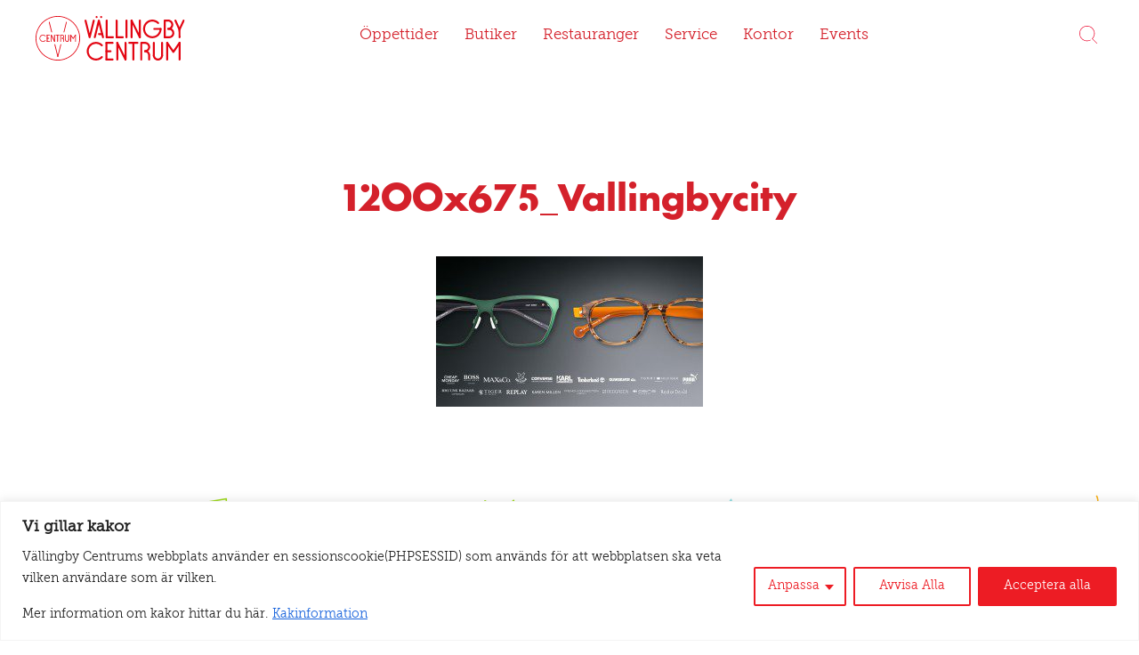

--- FILE ---
content_type: text/html; charset=utf-8
request_url: https://www.google.com/recaptcha/api2/anchor?ar=1&k=6LfZpRkpAAAAAP1neaJqC5FLl3zPGmq-pHNw7nLF&co=aHR0cHM6Ly92YWxsaW5nYnljZW50cnVtLnNlOjQ0Mw..&hl=en&v=cLm1zuaUXPLFw7nzKiQTH1dX&size=invisible&anchor-ms=20000&execute-ms=15000&cb=dn6fa6u2sscw
body_size: 45190
content:
<!DOCTYPE HTML><html dir="ltr" lang="en"><head><meta http-equiv="Content-Type" content="text/html; charset=UTF-8">
<meta http-equiv="X-UA-Compatible" content="IE=edge">
<title>reCAPTCHA</title>
<style type="text/css">
/* cyrillic-ext */
@font-face {
  font-family: 'Roboto';
  font-style: normal;
  font-weight: 400;
  src: url(//fonts.gstatic.com/s/roboto/v18/KFOmCnqEu92Fr1Mu72xKKTU1Kvnz.woff2) format('woff2');
  unicode-range: U+0460-052F, U+1C80-1C8A, U+20B4, U+2DE0-2DFF, U+A640-A69F, U+FE2E-FE2F;
}
/* cyrillic */
@font-face {
  font-family: 'Roboto';
  font-style: normal;
  font-weight: 400;
  src: url(//fonts.gstatic.com/s/roboto/v18/KFOmCnqEu92Fr1Mu5mxKKTU1Kvnz.woff2) format('woff2');
  unicode-range: U+0301, U+0400-045F, U+0490-0491, U+04B0-04B1, U+2116;
}
/* greek-ext */
@font-face {
  font-family: 'Roboto';
  font-style: normal;
  font-weight: 400;
  src: url(//fonts.gstatic.com/s/roboto/v18/KFOmCnqEu92Fr1Mu7mxKKTU1Kvnz.woff2) format('woff2');
  unicode-range: U+1F00-1FFF;
}
/* greek */
@font-face {
  font-family: 'Roboto';
  font-style: normal;
  font-weight: 400;
  src: url(//fonts.gstatic.com/s/roboto/v18/KFOmCnqEu92Fr1Mu4WxKKTU1Kvnz.woff2) format('woff2');
  unicode-range: U+0370-0377, U+037A-037F, U+0384-038A, U+038C, U+038E-03A1, U+03A3-03FF;
}
/* vietnamese */
@font-face {
  font-family: 'Roboto';
  font-style: normal;
  font-weight: 400;
  src: url(//fonts.gstatic.com/s/roboto/v18/KFOmCnqEu92Fr1Mu7WxKKTU1Kvnz.woff2) format('woff2');
  unicode-range: U+0102-0103, U+0110-0111, U+0128-0129, U+0168-0169, U+01A0-01A1, U+01AF-01B0, U+0300-0301, U+0303-0304, U+0308-0309, U+0323, U+0329, U+1EA0-1EF9, U+20AB;
}
/* latin-ext */
@font-face {
  font-family: 'Roboto';
  font-style: normal;
  font-weight: 400;
  src: url(//fonts.gstatic.com/s/roboto/v18/KFOmCnqEu92Fr1Mu7GxKKTU1Kvnz.woff2) format('woff2');
  unicode-range: U+0100-02BA, U+02BD-02C5, U+02C7-02CC, U+02CE-02D7, U+02DD-02FF, U+0304, U+0308, U+0329, U+1D00-1DBF, U+1E00-1E9F, U+1EF2-1EFF, U+2020, U+20A0-20AB, U+20AD-20C0, U+2113, U+2C60-2C7F, U+A720-A7FF;
}
/* latin */
@font-face {
  font-family: 'Roboto';
  font-style: normal;
  font-weight: 400;
  src: url(//fonts.gstatic.com/s/roboto/v18/KFOmCnqEu92Fr1Mu4mxKKTU1Kg.woff2) format('woff2');
  unicode-range: U+0000-00FF, U+0131, U+0152-0153, U+02BB-02BC, U+02C6, U+02DA, U+02DC, U+0304, U+0308, U+0329, U+2000-206F, U+20AC, U+2122, U+2191, U+2193, U+2212, U+2215, U+FEFF, U+FFFD;
}
/* cyrillic-ext */
@font-face {
  font-family: 'Roboto';
  font-style: normal;
  font-weight: 500;
  src: url(//fonts.gstatic.com/s/roboto/v18/KFOlCnqEu92Fr1MmEU9fCRc4AMP6lbBP.woff2) format('woff2');
  unicode-range: U+0460-052F, U+1C80-1C8A, U+20B4, U+2DE0-2DFF, U+A640-A69F, U+FE2E-FE2F;
}
/* cyrillic */
@font-face {
  font-family: 'Roboto';
  font-style: normal;
  font-weight: 500;
  src: url(//fonts.gstatic.com/s/roboto/v18/KFOlCnqEu92Fr1MmEU9fABc4AMP6lbBP.woff2) format('woff2');
  unicode-range: U+0301, U+0400-045F, U+0490-0491, U+04B0-04B1, U+2116;
}
/* greek-ext */
@font-face {
  font-family: 'Roboto';
  font-style: normal;
  font-weight: 500;
  src: url(//fonts.gstatic.com/s/roboto/v18/KFOlCnqEu92Fr1MmEU9fCBc4AMP6lbBP.woff2) format('woff2');
  unicode-range: U+1F00-1FFF;
}
/* greek */
@font-face {
  font-family: 'Roboto';
  font-style: normal;
  font-weight: 500;
  src: url(//fonts.gstatic.com/s/roboto/v18/KFOlCnqEu92Fr1MmEU9fBxc4AMP6lbBP.woff2) format('woff2');
  unicode-range: U+0370-0377, U+037A-037F, U+0384-038A, U+038C, U+038E-03A1, U+03A3-03FF;
}
/* vietnamese */
@font-face {
  font-family: 'Roboto';
  font-style: normal;
  font-weight: 500;
  src: url(//fonts.gstatic.com/s/roboto/v18/KFOlCnqEu92Fr1MmEU9fCxc4AMP6lbBP.woff2) format('woff2');
  unicode-range: U+0102-0103, U+0110-0111, U+0128-0129, U+0168-0169, U+01A0-01A1, U+01AF-01B0, U+0300-0301, U+0303-0304, U+0308-0309, U+0323, U+0329, U+1EA0-1EF9, U+20AB;
}
/* latin-ext */
@font-face {
  font-family: 'Roboto';
  font-style: normal;
  font-weight: 500;
  src: url(//fonts.gstatic.com/s/roboto/v18/KFOlCnqEu92Fr1MmEU9fChc4AMP6lbBP.woff2) format('woff2');
  unicode-range: U+0100-02BA, U+02BD-02C5, U+02C7-02CC, U+02CE-02D7, U+02DD-02FF, U+0304, U+0308, U+0329, U+1D00-1DBF, U+1E00-1E9F, U+1EF2-1EFF, U+2020, U+20A0-20AB, U+20AD-20C0, U+2113, U+2C60-2C7F, U+A720-A7FF;
}
/* latin */
@font-face {
  font-family: 'Roboto';
  font-style: normal;
  font-weight: 500;
  src: url(//fonts.gstatic.com/s/roboto/v18/KFOlCnqEu92Fr1MmEU9fBBc4AMP6lQ.woff2) format('woff2');
  unicode-range: U+0000-00FF, U+0131, U+0152-0153, U+02BB-02BC, U+02C6, U+02DA, U+02DC, U+0304, U+0308, U+0329, U+2000-206F, U+20AC, U+2122, U+2191, U+2193, U+2212, U+2215, U+FEFF, U+FFFD;
}
/* cyrillic-ext */
@font-face {
  font-family: 'Roboto';
  font-style: normal;
  font-weight: 900;
  src: url(//fonts.gstatic.com/s/roboto/v18/KFOlCnqEu92Fr1MmYUtfCRc4AMP6lbBP.woff2) format('woff2');
  unicode-range: U+0460-052F, U+1C80-1C8A, U+20B4, U+2DE0-2DFF, U+A640-A69F, U+FE2E-FE2F;
}
/* cyrillic */
@font-face {
  font-family: 'Roboto';
  font-style: normal;
  font-weight: 900;
  src: url(//fonts.gstatic.com/s/roboto/v18/KFOlCnqEu92Fr1MmYUtfABc4AMP6lbBP.woff2) format('woff2');
  unicode-range: U+0301, U+0400-045F, U+0490-0491, U+04B0-04B1, U+2116;
}
/* greek-ext */
@font-face {
  font-family: 'Roboto';
  font-style: normal;
  font-weight: 900;
  src: url(//fonts.gstatic.com/s/roboto/v18/KFOlCnqEu92Fr1MmYUtfCBc4AMP6lbBP.woff2) format('woff2');
  unicode-range: U+1F00-1FFF;
}
/* greek */
@font-face {
  font-family: 'Roboto';
  font-style: normal;
  font-weight: 900;
  src: url(//fonts.gstatic.com/s/roboto/v18/KFOlCnqEu92Fr1MmYUtfBxc4AMP6lbBP.woff2) format('woff2');
  unicode-range: U+0370-0377, U+037A-037F, U+0384-038A, U+038C, U+038E-03A1, U+03A3-03FF;
}
/* vietnamese */
@font-face {
  font-family: 'Roboto';
  font-style: normal;
  font-weight: 900;
  src: url(//fonts.gstatic.com/s/roboto/v18/KFOlCnqEu92Fr1MmYUtfCxc4AMP6lbBP.woff2) format('woff2');
  unicode-range: U+0102-0103, U+0110-0111, U+0128-0129, U+0168-0169, U+01A0-01A1, U+01AF-01B0, U+0300-0301, U+0303-0304, U+0308-0309, U+0323, U+0329, U+1EA0-1EF9, U+20AB;
}
/* latin-ext */
@font-face {
  font-family: 'Roboto';
  font-style: normal;
  font-weight: 900;
  src: url(//fonts.gstatic.com/s/roboto/v18/KFOlCnqEu92Fr1MmYUtfChc4AMP6lbBP.woff2) format('woff2');
  unicode-range: U+0100-02BA, U+02BD-02C5, U+02C7-02CC, U+02CE-02D7, U+02DD-02FF, U+0304, U+0308, U+0329, U+1D00-1DBF, U+1E00-1E9F, U+1EF2-1EFF, U+2020, U+20A0-20AB, U+20AD-20C0, U+2113, U+2C60-2C7F, U+A720-A7FF;
}
/* latin */
@font-face {
  font-family: 'Roboto';
  font-style: normal;
  font-weight: 900;
  src: url(//fonts.gstatic.com/s/roboto/v18/KFOlCnqEu92Fr1MmYUtfBBc4AMP6lQ.woff2) format('woff2');
  unicode-range: U+0000-00FF, U+0131, U+0152-0153, U+02BB-02BC, U+02C6, U+02DA, U+02DC, U+0304, U+0308, U+0329, U+2000-206F, U+20AC, U+2122, U+2191, U+2193, U+2212, U+2215, U+FEFF, U+FFFD;
}

</style>
<link rel="stylesheet" type="text/css" href="https://www.gstatic.com/recaptcha/releases/cLm1zuaUXPLFw7nzKiQTH1dX/styles__ltr.css">
<script nonce="CPv6FOhy7bIpcI-H9oN4Bg" type="text/javascript">window['__recaptcha_api'] = 'https://www.google.com/recaptcha/api2/';</script>
<script type="text/javascript" src="https://www.gstatic.com/recaptcha/releases/cLm1zuaUXPLFw7nzKiQTH1dX/recaptcha__en.js" nonce="CPv6FOhy7bIpcI-H9oN4Bg">
      
    </script></head>
<body><div id="rc-anchor-alert" class="rc-anchor-alert"></div>
<input type="hidden" id="recaptcha-token" value="[base64]">
<script type="text/javascript" nonce="CPv6FOhy7bIpcI-H9oN4Bg">
      recaptcha.anchor.Main.init("[\x22ainput\x22,[\x22bgdata\x22,\x22\x22,\[base64]/TChnLEkpOnEoZyxbZCwyMSxSXSwwKSxJKSxmYWxzZSl9Y2F0Y2goaCl7dSgzNzAsZyk/[base64]/[base64]/[base64]/[base64]/[base64]/[base64]/[base64]/[base64]/[base64]/[base64]/[base64]/[base64]/[base64]\x22,\[base64]\\u003d\\u003d\x22,\x22w4cew71sw41tw4w4w4TDk8OOTcKlWMKzwozCosOdwpR/[base64]/[base64]/N8OVwq88FcKdwq/DisK4w7bCphRBwoDCphQWG8KJGsK/WcKqw7Jowqwvw7pVVFfCgsOGE33CgMK4MF19w6zDkjw7aDTCiMOtw44dwroJKxR/TcOgwqjDmFHDkMOcZsKCYsKGC8OEYm7CrMOmw7XDqSIHw6zDv8KJwr3DjSxTwpLCi8K/[base64]/CnMKzNS5WBlDDn0DCh8KFwqjDlykHw64Ew5fDpjfDgMKew6jCs2Bkw69Ew58PVcKYwrXDvBLDmmM6Qkd+wrHCqDrDgiXClA1pwqHCpyjCrUsIw50/[base64]/CqsO6VRvClFHClGkFwqvDr8KvPsKHV8KVw59RwrfDksOzwq8ww6/Cs8KPw4PCpSLDsW9+UsO/wo8Vf1vCpsKqw6TCuMOCwq3CgX3CgcOxw6DClyHDnsKcwrTCkcKsw6tdOScUB8OtwoQxwqpqIMOQDR43WsKWXGXDoMKKBMKnw6TCtwnChEZdaGtBwpXDpjVeVXHCksKKGwnDtcOzw7FaNU/ClDvCgsOawogzw6zDh8O/[base64]/Cv8OrUcKzARfChCvCohgRwrF/YinCj8OKw7QJWnrDqAXDmMOMNl/CqcKYIB5sKcKTMQJIwp3DgsKea3oKw4RbUyMwwrgbWAfDjMKVw6QHNMOLw4XCicO3JBXCqMOAwrzDrkXDiMOgwoBmw4EzfnbDjcKUfMO2YzDDtMKhGmHCmsOewqd3SzsPw6ohHkpVcsO4wo87wpzDosOmw5dnWCLCgmAbwoFWw5oqwpEGw6Enw5bCo8Osw60DesKMEy/DjMKow75XwoTDgGrDicOuw6FgHzRTwonDtcKKw4FsTikNwqrDkFfDo8OReMKewrnCnkFMwpg8w4ccwrzCucK3w7tEb1vDii7CsCTCscKTcsKywq0Ww6/[base64]/[base64]/[base64]/wr7DgCBkEmMXej1mGElHw5JxJDLDhUjDucKDw5vCok4maHTDvREEGlXDj8K4wrUrbsOSUVAIw6F6YE4iw4PDssKcwr/CgAdOw59sBwFFwownwpjDmzduwqUUC8O8w5jDp8KQw4oVwqpPFMOYw7XDisKlZMKiw5zDvVLCnwbCrMOlwpLDoTUMPyhgwo3DjWHDgcKCAwfCiANIw5DDky3CjgQmw4J3wrTDvMOyw4V2wojCk1LDjMOjwoFhMk1tw6ooCsK7wq/CnG3DkBbCjxrCtcK9w6BBwq7Cg8OkwovCjWIwTsOew57Dh8KNwq0yFmrDlsOOwpQRZMKCw6nCsMOjw6nCsMKZw7HDgBnDpMKIwo5Hw6Vhw4VGDsOXVcOUw7hrB8Kiw6LCgMOGw4ITFT02QwDDrkDCsUrDglHCrVYERcOUb8ORYsKjUDJZw7MtKD/[base64]/w77CrMKZw5PChEF9IMOVTwUlwrMew6/DsA7CtsOzw600w5zDqsO4dMO5C8KAGMKncMOCwqcmWsKSOEc9I8KYw4/DpMOfw6XCvMOaw7fCm8OaP2V6Jx7Ci8OIB11/[base64]/ChWsMZwXCrWbDhRzDksKgw7TDm8Olwo9fw7UOeRLCqA/CuwjChRLDrMOYw61XFcK6wq9rf8KoMsOjLMOnw7PChMKdw7pXwrJpw5jCmzcywpcmwp7DiyZ1eMO0fMO+w7zDksKabi0mwo/[base64]/Cri0EwrrDu8OIwr7CqBzDum3DmsKKw715wp7DmkF0X8OEwrV8woXCsEnDu0fDjsO0w5vDmg7CtsO5w4DDpW/DrMK6wrrClMOXw6DDkHszA8Ofw64jwqPDp8O7WW/[base64]/DvQ7CiFDCvmcOw7HDkzkJwpXCrQfChcKdw5gcTScFMMKeOlnDgcK6wqczRDDDuW8Mw7HCl8KlAMO8ZjLCnSRPw78Yw4x9J8OneMOHwrvCq8OFwoIjGQtyS3bCkDTDoC/[base64]/w6drwrs2JHnDicOSVMKnblDCocO/w4oow5ZXw7vCiMOvwqxFT0MuTcKpw6kBCMO2wp40wo9Vwo9FPMKeXj/CrsODL8OZeMKtPDrCicOKwpvCnsOqa3psw5rDug0tIjnDnU7DlCQaw6PDjCjCiCsxcXzCmHFkwpDDnsO5w6LDqTIEw7/[base64]/Dr8K3B8Ocw5HDtFJ6A8KDZmowbMO3wol0RnXDvcKzwqZ/T2pHwqxObsKBwrFMeMOUwqjDs2QPbFkMw6w+wpISSjMxR8KCQ8KdPUzDs8OPwojCjhhbH8KcZ10Xwo/CnsKwNsK4Z8KEwolpw7bChBkCwoNodnPDiDgBw6MDRnnCr8ORWS86REvDt8KkbirCjB3DgQBgQCZVwqfDnUXDs3N1wo/[base64]/Cuh9xw5bCkTnCgsOlwqnDhTbDu8KYP8KIw6zDpwHDlsOwwprCkB/CjH4Cw40PwoEaY2XDucOAwr7CpsOhZsKBLgnCgsKLfjpuw4oLcTXDiV3ChFcVTcOVZ1zDnF/CtcKSwp/[base64]/wpUDN8KUDsOwecOWS3t3DjjCrcOtI8KKw6zDocK/[base64]/DmC1nw7B/wqrDl39bwpzCm8Kcwo3DsTgkVMOAw7kWEkc0w4w/w6JNBcKqacKIw6TDlT8xTMK8F2XCljY+w4FYQ3/CkcK/[base64]/wrFKARAFaMKAwqR8C1AJaxAawonDqsOJVcKQEMOeDBzCjiPCp8OuG8KKc2lhw7vDkcO4T8KjwpwNKsK1G0LCjsOMw6bCjT/CmzViw6DClcOLw6x9PFVWKsONfkjCtkLCqWEYw47Di8OXwo/CoB3CompMPhxKR8KtwqYiG8Kdw5VRwoFVDsKAwpPDkMOHw5Uvw5bCugdKO0/CpcO7w5l+UMKhw6LDkcKMw7zCvRMwwolubAANeV9Tw651wolpw7pEEsOvDsOqw4jDpUJbBcKVw4HCkcOXBkMTw6HCul7DoG3DkhjCpcKzXA8TJ8ODF8Orw4YFw5TCv1rCssOQw6rCqsOZw6IkXmJVL8OWVjnCi8OiLCYUw5obwrbDm8KDw5rCosOVwrHCoCw/w43CssK9w5ZywrjDnkJcw6TDpsOvw6BjwpVULcOPG8KMw43DpUQ+aSp7wrbDtsKhwoDCvnHCq1fDpADClibCngbDuAofw6NTBSbCu8Klwp/Ck8KKw4Q/OgnCtsOHwozCpGMMPMK2w5rDoidkwrkrWg0Iw50vCEDCmVgNw7NRNXB4w57Dhl4Ww6tDH8KRKDjDgXLCt8Orw5PDrsKPTcKfwp0TwoXCncKww6okDcKow6PCtsKPOcOofRLDkMOTCQ/DsmBaG8KnwrHCoMOEUMKva8KTwp7CnEnDphfDqAPCtAHCmsO8PTQMw7tNw6/Dv8KnAHHDoGTCviYvwrnCt8KeKsKBwrgbw6EgwrHCmsOOTsOpBl/ClMOEw5HDn1/ClmLDrsKnw5lFKMO5YX03ccKyOcKgD8KmMEwAG8K2wpp1EXnCi8KfdcOpw4wZwpcxa3lTw69fwrLDs8KcdsKtwrQOw7TCucKBwqTDi0s8c8KGwpHDk2nDhMO/w7UZwqZJwrTCkMKIw7TCvSw5w7d5woUOwpjCqhbCgiFmWiZ+SMOZw74PGsOvw77DtEHDpMOBwqNrcsK7X1nDpsO1MBJjXzIvwqR8wr5vRmrDmMOCRmbDj8KGFHgnwr5tCMOXw7/[base64]/Clm8Qwq/Cg8KnOcONccKyw5LCjFBiQSvDpydQwrtnZybCngogwoDCiMKnUlQywp9dwol4wrgcw4UzK8KNd8OHwrU+wokUWmXDkkF7KMOgwqvCqxNdwpk8wrnDr8O/DcKjKMO3CkoxwpQhwqvCnMOLeMK/BnZoOsOsASLDh2/Dp2HDjsKEfcOUw40DFcO6w7LCrW0wwrvCpsO6Q8K8wr7ChRfCjnBIwqIpw7AUwpFGwrExw5FwVsK0asKfw5nDqcO8ZMKFGCbCgittW8OqwqDDvsOnw51/RcOfOsOjwqbDoMOzbmhdwrrClFfDhcOGLcOowovChQfCkC0xTcOVDy5zC8Ocw5lrwqYbwoDCkcOJKwBVw4PCqgrDoMKWXjchw7vCnRrCr8OMwqfDk3rCvwQxIlHDhyYQAMKswr/CoTjDhcOHBA3CmhxLJWR4eMKiR0XCmMO7wox0wqw8w79eIsKcwrrCrcOAw7rDq17CoHYlPsKUIcOUV13CisOIawoCRsOQBEh/Ez7DiMO4wq3DgUvDkMKHw4JWw4YgwpILwqQZcnHCqsOeC8KaPsOcJsKsX8KqwocwwpFsKmxeE3IcwofDlVnDqDl4w7jDvcKrZBkZEzDDkcKtBScjOcOkBhvCqcKQISENwrZKwqDCkcOdR0TChDbCksKXwqHCn8KvGzjCmV/Dq13CicObO1zDlSsUIBXChQQTw4/Dg8OKXQrDhgUnw5/[base64]/IMKmHsKRwrzCiMOjUUbDvzPDlCEuwrDClsOUfTrCjwouOn3DgS5yw6IsHsK6IRPDmUXCocKbVWUvJXjCiQogw7EGXmMew4oGwqsyMBTDo8ODw67Cn3p/NsKPPcKHFcO0RXlNSsOpHMKpwqIEw6jCt3lgLh/CiBQBKsKoD3F+ZSR4GGYjOEnDpE3DszfDp1sdw6URw5BGGMKzBnxoGcKiw7bCjcOVw7zCs3grw5EYRsKUYsOBQFvCvVZEwq9DLm7DryvCnMOow6fCmVd3Vi/DoDJ+SMOgwrFFHz5nS0F3Sn9rNW7Co1rCtsKzFBHDiw/DjTTCswPDtD/CmD3DpR7ChsOtEMKbAxXDkcO+ZhYoNDIBYQPCqD46URIIccKGw5LCvMO/IsONP8OrIMOYJC0rIyx9w6TCncKzDVJcwo/DpkvCgcK9woDDskTDo2Axwosawq0fDsOywoPDhSs3wpPDv2TCksKwK8Ovw7B8HcK2VQ18C8K9w5RhwrXDnAjDl8OOw4TDv8KCwqobw4HCs1XDscOmacKqw5DCi8ORwpvCtHTCg1N/QG/[base64]/Ctj3CrQbCoW/Dl3bDsm7DrxluCSTCgMK6GsOBwoLCmcODTDlAw7XDmMKYwoIJeC4OCsKkwpVJKcOfw5Exw7vDs8K6QmBBwp/DpT8cw53ChEcUwo8hwqNxVW7CtcKWw7DChMKbcxDDuQfCv8OMZsOXwr5IBmnDqX7CvnteK8Kmw7FWZcOWLVPCogHDqzdlw5x0AyvDlsKHwo48wobDi2PDljosNzshPMKyQncmw4Z/[base64]/Ch8KUwovCoMOMTcKsw70FTsKNwq04wqnCh3gdwqwww5rDswDDlDYhNcOCJcOgcR0ww5AuZsKWIcO8fAUxJmDDow/DqkXCh0HDucOsNsOPwo/DtSVEwqEbUcKWDQHCg8O0w7pZOHcww7REw45OMMKpwqk4NjLDjH4+w59cwroCCXhow4XClsKRSS7DqC/CjsKdJMKkBcKFYzhHVsO4w4rCr8O5w4hgGsK8wqpXLhg1RAnDrcOTwrZJwqcVIsKQw6tGD2F1eQ/DnR0swqzCoMOFwoDCjUF/wqM4fivDisKKPQcpwrPDqMK6Cj5tGD/[base64]/wpLDmDLDtWBnwph8GC7DicK+P2U8MkbCjMKVwpIPEMOVw6HCrMOPw7PDkTdVRUvCvsKJwpDDuQ8KwqPDrsK4wpoEwqnDnMKkwqDCi8KQYystwqTCs0zDiEMywrnCn8KHwqMZF8K0w5d6GMKGwpMiMcK4wr/Cs8OzdcO6G8KNw5rCpl/DrMKnw4x0b8KOacOqXsOnw7bCpMOwJsONYzDDjBEOw4dvw5fDiMO7A8OmPsO/FsOoCFckWhDCqzbCr8KVQx5Yw601w4XDiXQ5Fw/CtwdYYsOAa8OVw7TDpcOSwp/Du1DClFXDmld4w5TCqyvDssOOwqjDtD7DmMOhwrFjw79Aw4MBw5s0NAfCnxjDuVoQw57CmTtDBsODw6dgwpB+O8Kkw6PCnMOQHcKzwq/DoQ3CvxLCpwXChsKQED0bwod/cX0cwpvDt3ccHhbCnMKYTcKWOE/[base64]/DssOlw7fDlix3w48cDAluACIhwoAdewEuZExWDEnCtm1mw5HDsQbCn8KZw6vClHJZKGU4wq7DtiDDusOyw6lew6VQw7vDjcOVwpoAVSTCs8KhwpR1wrB2w7nCu8Kyw5XCmTJraWN7wq1APUgTYhvDq8Opwr1aW0lzIHkxw7/Dj37DpWXChSvCmBLCtsKxYTcKw6jDrwJZw7TCi8OtJA7DqMO/XsKKwoppZMKyw4dKNS3Di3DDkVzDp0VCw658w7grVMK8w6YKwrByLRUHw6zCpirDigExw6xsfTbCnsKKcw0Jwr8CCMOaZMOMwqjDm8KqKGxMwpk3wqMfFMO5w6tuFcKjw6sMSMKfwpYaYcOIw5p4HsKkV8KEDMKdHcKOKsKoFXLDpsKYwr0Wwo/DmBvCmjzDgsKhwoonXlk3JVbCnMOQwrPDqwLCi8KbU8KeGHU7RMKCw4EAHsOmwpsNQsOuw4RmD8KCacOww7ZWO8KLLcK3wqXDg3Naw64qaWbDkUvCncKuwrHDrExYXhjDpMK9wos/w5jDicOkw4zDoiTClwk+Mn8OOcOBwqpFbsOuw43CqMK5OcK5E8KOw7E6wp3DvgXCrcKxSig0DgLCr8KPBcOew7fDtcOTdlHChB/DkmxUw4DCsMOzw5IPwrXCs1TDlXDCg1NLTicUUsOJDcOXF8KwwqYGw6ssdRHDqm9rw4guNgbDu8Orw4obZ8K5w5FERm9Dw4FOw5wbZ8OUTy7DhkcSesOnFC4kM8O+w6wSw4TCncOfVi/DkwHDnhHCucOWDQLCiMOSw6DDuVnCrsORwpDDlztMw5vCoMOaZwNswpAZw4khATvDkl1TP8O1wp5MwrrDs1FFwoNeX8Opa8KswrTCpcODwr7Cn1Mfwq8Vwo/[base64]/ClBE2w5nChsKlL8Kdw7ZVK8O2S0p8OF1qwpVLwrJQZcK/dH3Dn19WD8OhwrvCisKowr0KEAzDvMOySHxoJ8K8worChsKhw5zDjMOkw5DDoMOTw5XCgEkpScKPwoo5WR8Fw77DoAzDosKdw7XDk8O9RMOkwoPCq8KbwqPCqRhowqELdMKVwosgwqhJw5TDmcKiJA/CkwnClgBxw4cPGcOtw4jDqsKEdcK4w7bDi8Knwq0TNhLDnsKMwo7Ct8OUegXDqEFow5bDoSkSw6zCiWjCoGRhYlZTTcOTGHc6QGrDjT/CssOewoDCqMOFT2XCjU3CojEsSwzCosOqw7V8w795wqNuwoN6aEXCs3nDicKAWsOTJMK1Tj4nwp/Cp1ETw5/CiE7CoMOfYcOlfwvCpMOPwq3ClMKiw60Kw4PCpsKSwrjCulBBwqwyGVTDi8KLw6DCocKcUytCPGU6wowjRsKvwrJDLcOxw6nDs8OxwpLDoMOww4INw47CpcOnwqB8w6hGwrTCq1MXDMO5PlQuwqDCvcOQwrhYwplDwqHDn2cXXMKtEMKCIEMlLVx6OC8aXQ/CtjjDsxDDvsK8wrcpwrrDq8OxRFwWfT4BwpRzP8O7wpTDjMO4wp9dfMOXw5Q+fcKXwqM+W8KgHkDCucO2ezrCu8KoL38XSsONw7Y0KR5hByHCl8OyQhMMcyPDglYIw5/DtgN/wrzDmBTDjQgDw5zCssOWJQDCs8OINcKPwrV/OsOTwpNHwpVaw4bCqcOUw44OSQ/[base64]/wrXDusO5N8K7w53DrFDCgMKaTcKgwrU2HCPDgcOsMcOtwrclwopkw64uAcK2X08owpV6w7M7PcK+w4zDpTMKYsOcbwRkwpvDgcOqwpgVw6YWw64dwoPDs8OlbcO4C8ObwohMwrvCkF7CpsOaNkRZV8O9O8K2TU1+T2fCusOod8KOw4cxG8Kwwqs9wpt/[base64]/[base64]/Cl2E4woQXwooNwoFaw6F2M8KFw7XCij0wMsO8BzPCqMKqd2bDjUM7JELDvHDDgEbCrMODwqdiwpkLKBHDkBMuwojCuMKAw4lLbsKUSTDDtGDDscOdw6dDasOhwrktQ8OQw7XDocK1w53DjcOuwphowpV1acO/wqNSwqbCsCgbLMObw7TDiDtGwoTDmsOACDBsw5hWwobCp8KiwrUZDcK9wpQnw7nDqcKLNMODAMOhw5ZOCzrChsKrw5lYeAbDmEbCrCczw4bCh2AJwqXCh8OHNMKBCx0fwr3DoMK2f3jDocKiBH7DjkvDjTXDqS0LfcOQH8KvfcOYw4s4w4ESwrnDmMKGwo/CpjjCr8OLwrZTw7XDgl7Dv3BoMlEEIzvCt8KvwqkuIsOXwqR5wq8hwoIobcKXw6nCm8O1TGN2Z8Oswr5Zw57CpztFF8OzXUnCp8OVDsK2ccO4w5xiw45seMKGO8KlMcKWwp3DqsKvwpTDncOuf2rCv8OQwqYIw7zDo29HwqVSwr3DjB8gwq/DujllwoLCrsKxHVN5EMKzw69wLA3DrFTDrMKqwr8lwrXChVjDr8OOw5wiUTwjw4Avw6fCg8OpfMKlwo3DqsK8w6g1w5bCm8ODwpoaL8KrwqEKw4vCggwIC1gXw5/[base64]/w6jDqsOvw6E/wr9sw5taw7BLMQJUFHEiwqjClWxOAMODwrjDosKaRSvDgcKAfGQPw7ttAsOUwrLDj8ObwrJPWz5NwqB+JsKxAS/Cn8KGwqsxwo3DocO/[base64]/fw/CjA0XBMKKw7zDp13DiyFeHsO2WzrCvynCncOaTsO/wqvDkEwqGMOMGcKnwr1RwprDtHDDvwA3w6vDs8KCe8ONJ8OCw7lJw4FMSMO4GA0hw4tlPxDDmsKvwqFYBcKswovDnEBxK8OrwqzDnMOow7vDhUpNfcK5MsKrwoURPkgVw70dwpfDisK1wrkbVDvCsCbDj8KIw4VMwrVEw7vCsyFVHMKpYhBrw6jDjk/DuMOMw61Lwp3CrcOUIU19dcOfwo/DlsKcIsOzw5NOw6oNw5NhGcOmw63CgMO6wpvCnMORw7pyMsOFIDnCvAFCwoQVw4RgBMKGGwZ6LQvCtsKPbAFPPkRwwrcawq/[base64]/w5XCgsKmaUPChjEQw4UPKMKEdsKXwpHDvWPDl8Oxwr3Ch8KAwq9pVcOPwovDqzI3w4PDlcO8fCnCvgU1ATrCmV/DscOnw5RrIQvDi2DDsMOzwpUawpvDlGfDjDkgwpbCpTjDhsKSEUcFH2vCgDLDvMO5wrrCtMOpbG/Ci2jDtcOjbcOGw6LCmVpmw5wLJMKqNxNuU8Ozw4s8woHCk316SsKTAAhww7jDs8OmwqPDncKswoXCjcKhw7Z5GsK8w5BqwrzChsOUAF0xwoPDgsKRwoLDuMKMHsKzwrY3NAE7w58rwosNOU5Bwr8/EcKDw7gHUSvCuBkjeiXCicK9w4LCncOJw6RZbFrDow/DqyXDuMO1ciTCghPDpMKUw7dsw7TCj8KSUsOEwokFLFVKwq/DgcOacUNnfMODe8OWeFTDjMOcwrdcPsOEQT4sw7zCjcOIb8O4woHCnxjCrhgzbgx+XQrDl8KBwqrCsGo2WcOMIsO6w6/DqsORDcO2w5siJ8OXwqQDwoNtwpnCm8KiBsKVwo3DhcK9IMO4w5LCg8OQw6fDrFHDlxR/w5VoB8KGwpfCsMKMecKYw6HDm8OmATImw6XDvMO/IsKFWcKywpQjSMOPGsK9w4tiN8KBRhpZwpzClsOjICh+L8Kuwo3DoBJUfwrCqMOtQcOCYnksS0jDjsO0DzlaPWYbIsOgRlXDo8K/SsKlAcKAwo7CmsOaKGHCtEQxw7nDoMKkw6vCqMOkajLCp0LCjcKZwocXNFjCgsOWwqzCq8KhLsK0woM/JHbCgFdvB0jDnMOaF0HDu3LDsFlBw79zByLDrQx2w6nDpDFxwo/CoMOWwoHCgU7DkMKSw48awpvDl8Oww5IWw6R3wr3DqT7CmMOBJ2sVV8KLEAUQGsONwpfCmcOUw4jCpMKnw4DCisKCUm7DpsOgwoLDtcOpD1Ysw5ZLNQlHM8OeM8OaZ8KSwr1Qw6N2GwtTw7fDqksTwqI+w67CvRgTwr3CpMOHwp/DvS5neAhsUgPDiMOUUxlAwoBWT8KUw555XMOhF8K2w5bCoAnDv8OHw4jCkSJSw5nDoVjDlMOmfMOzw6fDlw08w55yQcOqw6BiOGbCq2NGa8OywrXDt8O/w5PCrgoqwog5CB3Dnw/DsETDocOMf14cwqPCj8Klw6/DjsKjwrnCt8KxHyLCqsKsw7XDlHBWwrDCoV/[base64]/[base64]/DpMKJw7DCjTPClw9/XMKcKH3DlSXDr8O8w6MoW8OZYzswa8Kfw43CoHHDscKQO8KHwrTCrMKlw5gUTA7Ds1vDnR1Cw7lHwrbDpsKYw4/Cg8Ovw5jDlg5TeMKUehd3MVjCuicEwofDqgrDsEzCgMKhwodsw5oNF8KbeMO3XcKsw6g5RRDDk8O3w7JVX8OdBx7CscKTwpXDvsOydwvCuzpcN8KOw4/ConDCulnChT3Dt8KjNsOdw5Z7LcOddhUSL8OIw7DDrMKFwptqZiXDm8Ouw7XDp2PDjTjCkHg5H8OQcsObw4rClsOHwpjDqgPDjsKfY8KGKELDncK0w5RLBUzDoBnDtMK1QxAmw5x/wrpcwpJTwrPCs8OOdMK0w4jDmsOrfSobwpl6w5c7ZcO+F1FGw4l0wovCusOKdSdZKMOuwpvCn8OvwpbCrCh5LsO0A8KiZSE8C0fCuE9Fw6jDhcO7w6TCscKiwpzChsOpwrsIw43CsBwzw74HHzAUZcK5w4zCgxLCqwbCthxqw63CicOaUUbCphRidErChm/CkmY7wqp+w63DgsKNw53Dk1PChMKAw7zChMOvw5hTFcOKAsO9CTpwNXo5RsKmw65bwpBmw5kPw6Mow5x4w7M2w6jDvcOdAiRpwp9sP1jDuMKEKsKLw7nCqsOgPMOkDwfDgRPCiMKnS1XDg8KywqXCsMOFWcOzTMKnFMK4RxDDm8K/[base64]/CnwXCrj7CuExhw6jDuk8ETncpXcOPYMKVw5jDvcKHFMOfwp8FCsOrwr/DkMK4w4rDncKmwqrCmD/[base64]/CrMKVw6jCk2/DuwQiw7HCgcKvw4QOwrXDszQ2wpDDjnZaEsOUacOMw5dFw59Tw73DrMO/HwFnw5Jfw4XCo33DvFbDq0vCgmEWw4c4RsOBW23DrB0BaC0hb8KxwrbCsDt6w4fDm8OFw5zDvFtbZHo3w6fDnGPDn0YEJQRAH8KKwocZf8OGw4/[base64]/CnVTCggZaFMKPbsKlL2fDucKmw7XCucKXY1zDgnMSCcKWE8O1wpMhw6vCncOvb8Kkw5TDjHDDoAXChDI8QMKfCB40w7vDhl5mRMKlwr7DkELCrjkOw7ApwqsHCBbCm2vDp03Cvg7Dll/CkgLCjsOzwpA5wrFewpzCqlNEwpt1wpDCmFzCncK8w77DlsO1YMOYwq9NBgV8wp7CkcODw7kdw4vCtsK5MwHDjC3Do2XCqMO6VcODw6Qvw5wLwqR/w6kfw4EZw5bDg8Kvf8OUwqzDnsKUcMK6UMKtCMKWDcOaw6rColovw4o+wrUxwofDt1rDr3XCmxHCmVDDmB/CnD8Hc0Q2wprCvgrChMKjEG4eBSvDlMKMQg7Duj3DnzDCu8Ksw4rDtMKXcGXDkUw3wqwgwqZ2wqxkwoAXQsKOFHF4GnLCicKkw69/[base64]/Cp2sSw4jCo1nDkmjDk0hka8OwwoAew5ENDcOgwqnDuMKecTDCoiEmVAPCq8O5EcK5woLDkR/[base64]/w5wUw5EZw47DqcOBDsKsScKIKDTCrUzDksOFYlgPGEdJw5x2PGfCkMKmBcK/w6nDhUnCncOBwr/DsMKDwo7Dm37ChsKMcgPDhMOHwoLDjMK5w5XDgsO1ODrCvXHDlcOSw7bCkcOWScKQw7XDnX8+JDUJXsOrUU1dEsOrKcO4Cl9VwofCrcO/X8OfAhklw4PDkRAswpMZWcKrwpjCoy40w4E6U8K2w53Co8Kbw7LCk8KRC8KkCRhOLXTDk8Odw58+wohHX1sqw4TDqk/[base64]/[base64]/w4B2acONTmoof8OGwrrDpcOpw4zDgEVSw6E4wrHCkWNZBRd+w5PCmiXDmV9MaBEsDz1hw5PDggAkJzZ2Z8KOw6oIwr/CiMOzT8OPwqxAPMKJTcKGNnxjwrDDqg3DssO+wqnCg3DDu1bDqzclWzwsOSMzV8KpwpVrwpAGdzYJw5/Cnj5cw5PCnGJqw5IkI0bDlW0tw4fClcKGwqtBHVvCj2HDscKpSMK2wqLDrEI9GMKSwovDq8KND2Enwo/CjMKPVMOtwq7DqznDknFjSsK6wpnDn8OsOsK2wrRKw708E3HCj8O1JEE/IB/DlQbDrcKIw4vCn8K5w6XCvcOdacKYwqnDnR3DghTDg2sywqrDo8KBaMK9A8KyPVwfwp8Lwq84XC7DhQtQw6nCjSXCuwRsw5zDrR7Dv0R0wrrDvT8iw7INw6zDjE/[base64]/[base64]/w7hEfz3DvMKBwrYqwr5uwqJjaEDDi8K0LQofCTbCr8ODEsOnwo7DjMOwWMKDw6Z/FcKxwqQSwp3Cr8KbV3kdwpItw5pzwokVw6LCpcKZUMK9wpUmexTDpHYFw4hJLR0bwpM2w4LDtsOrwprDucKGw4QnwrRTNH3Dp8KRwofDmknCtsOYbsKhw4vCmsK3V8K5CMOEayjCu8KbWG/Dv8KFDMOVTkvCrsO7dcOgw5NbQ8Klw5XCtX5LwolnQg8Hw4PDpXvCjcOvwovDqsK3Dikgw7LDt8O/wrfCqSbCsSNRw6guU8OrMcOawpXClsOZwqLDl0rDp8OFacO6HsOMwo7DsH4UZwIoa8OTIcObXsKJwqPCqsOrw6M4w79gw4nCnyMRwrXCrRzCl0LCoF/CpEobw6DCkcKQIsKywr9DUQgNwr/[base64]/[base64]/DqVBGw6jDp8K1UsKKLxdcZB/DhVIkWMKDwpPDl18qD25EeSfCvUbDkD8VwrAcPwbCjHzDvDF5HMOUwqLCrGPCnsKdWjBjwrhUdTEZw73DlcK8wrg4w4MGw7gcwr/DsxsLZwnDkRYfYsKDO8KMwr/DvQ7CmjrCvHs6XsKwwrstCCXCksOJwpzCmCDCnMOTw4nDtEBzBnrChhzDgcKLwoB0w5bCj3ZuwrPDvUAmw5vCmncwKMKRaMKZOsKEwrxrw6jDs8KOIyXDuinCjm3CmUbDrFLCh1/CggnClMKNP8KQHsKwRsKOHnLCjnFLwp7ChW1sFksRCCDClH/CtQfChMOMekxrw6d0wqx+woTDgMOTQhwNw77CgsOlwrfDjsOPw67DmMOHXwPChCMqVcKPwq/[base64]/[base64]/[base64]/DlcK8OMOiWVI9wotjNk/Ch8KIwoXDo8OafXTCnR7CrcO8ZcKeJsKsw4/Co8K2DVppw6HCpsKMUcKCHS7DgnnCm8OOwrIDGTDDmznCoMKvwpvDn0l8ZsO3w5tfw4UVwoNQYhJvfwhDw73CqQFVPMOWwrdTwp47wr7CpMKrworCoU0Rw487wqQ4Mnx1woEBwoEQwrLCtSROwr/Dt8O9w5EhKMOuX8OIw5FIwrHCl0HDoMOsw6TCucO+wrgbPMOiw4QQLcKHwrjDpMOXwrhLNsKVwpVdwpvDqhXCgMKXwpF1O8Kbayc+wr/[base64]/Cu8KBSxcXwqA3wrPCtzLDqSbCnx9FwrpGG0rCoMOFwpTDjMKJC8Ocw7zCuS7CkjQuPwTCj0gIYxkjwofCg8Okd8KYw4wtwqrCmXnDssKCQX7DscKVwojCgEh0w55bwqLCrXXDlMOkwoQ8wo82IxHDiDLCtcKZw6www4bCvMOdwqPCiMKDGwY/w4fDnR9vBEjCoMKxM8OOMsKzw6VVR8K/P8OLw7EZFw58HzJhwqzDrDvCnUIDK8OdOWzCj8KuHFLCosKWC8Oow4NVKW3CoklXWDnDnG5Ewpdaw4nDvE4uw5cHOMKTfVR2PcOmw5IDwpRqVTVSG8Ksw5lxTsOuIMKhJMKrRC/CoMOLw5dWw4rCjsORw6XDocO+YADDlcOqM8OyMMOcC1/Cg37Dq8O+w6fDrsOsw51tw73CpsO3w4vDocOqVHBiC8KXwrdSw6/Cp28nfmvDkxA6dMK9w67DjsO0w6pmcsK6MMO9VMK4w63DvR1oE8KBw6nDnHzCgMOFHwRzwqvDo0lyQMKzch3DrMKDwp5mwq5LwpPCmz1vw7bCosOiw6rCuEBUwr3DtsKOLjdKwqnChMK0YcOHwqxPRxclw6Ytwr/Dpm4EwpTDmXdeYGHDpizCgS3Cn8KKB8OXwqQ2dxXCszbDmjrCqw/[base64]/DqXLDg0PDv8OBwrYhdAAuYHU5woNLw50+w5tSw7xWKEwCIE/[base64]/CkHUww7rCgcK1wqN7F0J5OsOTEw/CrMOwwrjDqElfeMORECHDnHB2w5fCmcKeZDvDpGtDw4vCkx3CqnBZOFbCkxAjETANLsOXw47DnjTCicK1WWcmwpJmwoPCoXYBBMKwHQzDojM+w6nCsggJQMOOw4TCoiBJLAjCtsKZTzwJZA/CuWdRw7kPw5wpegVHw7l7G8OCb8O/OioYUlRUw4nDmcKKSW/DvRcKVTHDvXhsHsKlC8KYw5dtX1pNwpADw53DnT/ClsK9wrJUSXrDnsKgD3PCjyUYw5l6MB1tLyAPw7PDtcObw7nDn8Kcw5XDiEbCkWVKG8O8woZrScKzakHCsX1SwoPCuMKzwrTDtsOUw67DqBbCm0XDlcO3wp4lwojCnMO3dEp2YMKnw6LDiC/DpCjCiEbCksKAPBBIBWUCZG9Aw6QTw6hMwqDDgcKTwrRvw5DDuGXCjWXDnWY4QcKaVgd3L8KIFsKvwqvDk8KDb2sEw6PDvcKZw5YYw4zDs8OgXEXCpMKFcQzDs2Y6wrwURMKsc09Cw7Y4wrYKwq/DkS7ChRdVw6XDocKrw5hDW8OHw43CgsKZwrrDm2jCrikIZRTCpMOudSIrwqdxwo9Sw5XDhTRBJcKXRSdDQWTDu8KNwp7DkjZVwoEicHY6Imc8w7FJVW4Swq4LwqoQaUFkwrXCgsO/[base64]/CqSXDqBEfesOWa38NwqDCoxLDg8K0AcK8UcO/FsKSwojCrMKMw5g6FzN/wpDCs8OQw6/CjMK+w7IsP8KJW8OgwqxawrnDhGzCpsKww4LCgn7Di1NmESTDtsKSw4s8w4vDjUDCl8OUecKqOMK2w7/DisOVw59hwprCuzfCtMKVwqfCpjPCh8O6DcK/[base64]/Ds8KrecOPwoDDr1bDhGXCvcOoPMOkH2kMw4jDn8KewpDChzs4w7vCgMKZwrEzCcOFAsO0LsO9Tgwyb8Oow57Di3c7YsKFe200DjjDkTXCqMKtHGZlw4vDiVJBwpFQEzzDuwdKwpnDpADCq3MhZEIRw5fCt1snYMKg\x22],null,[\x22conf\x22,null,\x226LfZpRkpAAAAAP1neaJqC5FLl3zPGmq-pHNw7nLF\x22,0,null,null,null,1,[21,125,63,73,95,87,41,43,42,83,102,105,109,121],[5339200,303],0,null,null,null,null,0,null,0,null,700,1,null,0,\x22CvkBEg8I8ajhFRgAOgZUOU5CNWISDwjmjuIVGAA6BlFCb29IYxIPCJrO4xUYAToGcWNKRTNkEg8I8M3jFRgBOgZmSVZJaGISDwjiyqA3GAE6BmdMTkNIYxIPCN6/tzcYADoGZWF6dTZkEg8I2NKBMhgAOgZBcTc3dmYSDgi45ZQyGAE6BVFCT0QwEg8I0tuVNxgAOgZmZmFXQWUSDwiV2JQyGAA6BlBxNjBuZBIPCMXziDcYADoGYVhvaWFjEg8IjcqGMhgBOgZPd040dGYSDgiK/Yg3GAA6BU1mSUk0GhwIAxIYHRG78OQ3DrceDv++pQYZxJ0JGZzijAIZ\x22,0,0,null,null,1,null,0,0],\x22https://vallingbycentrum.se:443\x22,null,[3,1,1],null,null,null,1,3600,[\x22https://www.google.com/intl/en/policies/privacy/\x22,\x22https://www.google.com/intl/en/policies/terms/\x22],\x22dMY/q1cOf3eWsHC1CEHKHVk00uX9ZiDLcq6ggbGoGCk\\u003d\x22,1,0,null,1,1762253960591,0,0,[212],null,[5,125,2,172],\x22RC-FZjEnTIbki0SuQ\x22,null,null,null,null,null,\x220dAFcWeA6mNSINyBLFg7QdyhO7wCd-EYd0c7WMVSoTpjxFhvogw9zmxm5vJIMrm3qQ2x5eqpwMILZbccm0CuP-hsAey6UctB_iNg\x22,1762336760518]");
    </script></body></html>

--- FILE ---
content_type: text/css
request_url: https://vallingbycentrum.se/wp-content/plugins/rg-link-block/blocks/link-block/style.css?ver=1741072461
body_size: 11
content:
a.wp-block-group {
  display: block;
  text-decoration: inherit;
}
a.wp-block-group:hover {
  opacity: 0.95;
  text-decoration: inherit;
}


--- FILE ---
content_type: image/svg+xml
request_url: https://vallingbycentrum.se/wp-content/themes/vc-theme-2023/images/vc-pattern.svg
body_size: 20573
content:
<?xml version="1.0" encoding="utf-8"?>
<!-- Generator: Adobe Illustrator 21.1.0, SVG Export Plug-In . SVG Version: 6.00 Build 0)  -->
<svg version="1.1" id="Layer_1" xmlns="http://www.w3.org/2000/svg" xmlns:xlink="http://www.w3.org/1999/xlink" x="0px" y="0px"
	 viewBox="0 0 1198.2 91" style="enable-background:new 0 0 1198.2 91;" xml:space="preserve">
<style type="text/css">
	.st0{fill:none;stroke:#93D600;stroke-linecap:round;stroke-linejoin:round;stroke-miterlimit:10;}
	.st1{fill:none;stroke:#E75301;stroke-linecap:round;stroke-linejoin:round;stroke-miterlimit:10;}
	
		.st2{fill-rule:evenodd;clip-rule:evenodd;fill:none;stroke:#EA0028;stroke-linecap:round;stroke-linejoin:round;stroke-miterlimit:10;}
	.st3{fill-rule:evenodd;clip-rule:evenodd;fill:none;stroke:#F7A800;stroke-linecap:round;stroke-miterlimit:10;}
	.st4{fill:none;stroke:#F7A800;stroke-linecap:round;stroke-miterlimit:10;}
	.st5{fill-rule:evenodd;clip-rule:evenodd;fill:none;stroke:#93D600;stroke-linecap:round;stroke-miterlimit:10;}
	.st6{fill-rule:evenodd;clip-rule:evenodd;fill:none;stroke:#EA0028;stroke-linecap:round;stroke-miterlimit:10;}
	.st7{fill-rule:evenodd;clip-rule:evenodd;fill:none;stroke:#82DADF;stroke-linecap:round;stroke-miterlimit:10;}
	.st8{fill-rule:evenodd;clip-rule:evenodd;fill:none;stroke:#E75301;stroke-linecap:round;stroke-miterlimit:10;}
	.st9{fill:none;stroke:#EA0028;stroke-linecap:round;stroke-miterlimit:10;}
	.st10{fill:none;stroke:#93D600;stroke-linecap:round;stroke-miterlimit:10;}
	.st11{fill:none;stroke:#EA0028;stroke-linecap:round;stroke-linejoin:round;stroke-miterlimit:10;}
	
		.st12{fill-rule:evenodd;clip-rule:evenodd;fill:none;stroke:#93D600;stroke-linecap:round;stroke-linejoin:round;stroke-miterlimit:10;}
	.st13{fill:none;stroke:#82DADF;stroke-linecap:round;stroke-linejoin:round;stroke-miterlimit:10;}
	.st14{fill:none;stroke:#82DADF;stroke-linecap:round;stroke-miterlimit:10;}
	.st15{fill:none;stroke:#E75301;stroke-linecap:round;stroke-miterlimit:10;}
	.st16{fill:none;stroke:#F7A800;stroke-linecap:round;stroke-linejoin:round;stroke-miterlimit:10;}
	
		.st17{fill-rule:evenodd;clip-rule:evenodd;fill:none;stroke:#E75301;stroke-linecap:round;stroke-linejoin:round;stroke-miterlimit:10;}
	
		.st18{fill-rule:evenodd;clip-rule:evenodd;fill:none;stroke:#F7A800;stroke-linecap:round;stroke-linejoin:round;stroke-miterlimit:10;}
</style>
<polyline class="st0" points="956.9,30 953.3,28.2 956.9,26.4 957.4,22.4 960.3,25.2 964.3,24.5 962.4,28.1 964.3,31.7 960.4,31 
	957.6,34 957.2,31.4 "/>
<polyline class="st1" points="948.9,15.1 946.2,13.8 948.9,12.4 949.3,9.4 951.4,11.6 954.4,11 953,13.7 954.5,16.4 951.5,15.9 
	949.4,18.1 949.2,16.6 "/>
<polyline class="st2" points="778.1,87.7 778.1,56.3 759.6,60.5 712.5,24.6 709.9,25.5 709.9,52.2 "/>
<g>
	<path class="st3" d="M773.8,40.3c-0.4,0.1-0.8,0.1-1.2,0.1c-2.8,0-5-2.2-5-5c0-2.8,2.2-5,5-5s5,2.2,5,5c0,1.7-0.9,3.2-2.2,4.1"/>
	<path class="st3" d="M794.6,35.1c-2.1-0.6-3.6-2.5-3.6-4.8c0-2.8,2.2-5,5-5c2.8,0,5,2.2,5,5c0,2.6-2,4.8-4.6,5"/>
	<path class="st3" d="M788.4,66.7c-0.7-0.9-1.1-1.9-1.1-3.1c0-2.8,2.2-5,5-5s5,2.2,5,5s-2.2,5-5,5c-0.9,0-1.7-0.2-2.4-0.6"/>
	<line class="st4" x1="775.4" y1="39.6" x2="785.2" y2="57"/>
	<line class="st4" x1="785.3" y1="88.1" x2="785.3" y2="45.1"/>
	<line class="st4" x1="785.3" y1="51.3" x2="794.6" y2="35.1"/>
</g>
<path class="st5" d="M874.9,88.2c0-2.8,2.2-5,5-5s5,2.2,5,5"/>
<path class="st3" d="M857.8,88.2c0-3.8,3.1-6.9,6.9-6.9c3.8,0,6.9,3.1,6.9,6.9"/>
<path class="st6" d="M840.5,88.2c0-3.8,3.1-6.9,6.9-6.9s6.9,3.1,6.9,6.9"/>
<line class="st4" x1="789.9" y1="67.9" x2="785.3" y2="75"/>
<path class="st3" d="M850,61.2c-1.1-1.4-1.7-3.1-1.7-4.9c0-4.4,3.5-7.9,7.9-7.9c4.4,0,7.9,3.5,7.9,7.9s-3.5,7.9-7.9,7.9
	c-1.4,0-2.7-0.4-3.8-1"/>
<path class="st7" d="M865.7,76c-1.1-1.4-1.7-3.1-1.7-4.9c0-4.4,3.5-7.9,7.9-7.9c4.4,0,7.9,3.5,7.9,7.9c0,4.4-3.5,7.9-7.9,7.9
	c-1.4,0-2.7-0.4-3.8-1"/>
<path class="st8" d="M859,71.2c0.7,0.9,1.1,1.9,1.1,3.1c0,2.7-2.2,5-5,5s-5-2.2-5-5c0-2.7,2.2-5,5-5c0.9,0,1.7,0.2,2.4,0.6"/>
<line class="st9" x1="762.6" y1="88.1" x2="792.6" y2="88.1"/>
<g>
	<path class="st5" d="M797.2,17.3c-0.4,0.1-0.8,0.1-1.2,0.1c-2.8,0-5-2.2-5-5s2.2-5,5-5s5,2.2,5,5c0,1.7-0.9,3.2-2.2,4.1"/>
	<line class="st10" x1="798.8" y1="16.6" x2="807.4" y2="33.7"/>
	<line class="st10" x1="807.4" y1="88.1" x2="807.4" y2="28.2"/>
	<path class="st5" d="M819.4,22.3c-2.1-0.6-3.6-2.5-3.6-4.8c0-2.8,2.2-5,5-5s5,2.2,5,5c0,2.6-2,4.8-4.6,5"/>
	<line class="st10" x1="807.4" y1="37.7" x2="819.4" y2="22.3"/>
	<path class="st5" d="M814.1,41.3c-0.7-0.9-1.1-1.9-1.1-3.1c0-2.8,2.2-5,5-5s5,2.2,5,5c0,2.8-2.2,5-5,5c-0.9,0-1.7-0.2-2.4-0.6"/>
	<line class="st10" x1="815.6" y1="42.6" x2="807.4" y2="47.2"/>
	<path class="st5" d="M800.8,53.8c-1.1,0-2.2-0.3-3.1-1c-2.2-1.7-2.6-4.8-0.9-7s4.8-2.6,7-0.9s2.6,4.8,0.9,7c-0.5,0.7-1.2,1.2-2,1.5
		"/>
	<line class="st10" x1="802.7" y1="53.4" x2="807.4" y2="56"/>
	<line class="st10" x1="798.3" y1="88.1" x2="816.4" y2="88.1"/>
</g>
<g>
	<path class="st2" d="M215.4,21.1c-0.4,0.1-0.8,0.1-1.2,0.1c-2.8,0-5-2.2-5-5s2.2-5,5-5s5,2.2,5,5c0,1.7-0.9,3.2-2.2,4.1"/>
	<path class="st2" d="M237.9,16.9c-2.1-0.6-3.6-2.5-3.6-4.8c0-2.8,2.2-5,5-5c2.8,0,5,2.2,5,5c0,2.6-2,4.8-4.6,5"/>
	<path class="st2" d="M231.3,50.2c-0.7-0.9-1.1-1.9-1.1-3.1c0-2.8,2.2-5,5-5c2.8,0,5,2.2,5,5c0,2.8-2.2,5-5,5
		c-0.9,0-1.7-0.2-2.4-0.6l-4.8,2.4"/>
	<line class="st11" x1="215.4" y1="21.1" x2="227.9" y2="36.4"/>
	<line class="st11" x1="228" y1="76" x2="228" y2="26.9"/>
	<line class="st11" x1="228" y1="87.9" x2="228" y2="86.2"/>
	<line class="st11" x1="228" y1="32.6" x2="237.9" y2="16.9"/>
</g>
<g>
	<path class="st12" d="M240.9,35c-0.4,0.1-0.8,0.1-1.2,0.1c-2.8,0-5-2.2-5-5s2.2-5,5-5c2.8,0,5,2.2,5,5c0,1.7-0.9,3.2-2.2,4.1"/>
	<line class="st0" x1="240.9" y1="35" x2="249.6" y2="50.9"/>
	<line class="st0" x1="249.6" y1="88.1" x2="249.6" y2="28.1"/>
	<path class="st12" d="M256.6,41.6c-0.7-0.9-1.1-1.9-1.1-3.1c0-2.8,2.2-5,5-5c2.8,0,5,2.2,5,5s-2.2,5-5,5c-0.9,0-1.7-0.2-2.4-0.6"/>
	<line class="st0" x1="258.1" y1="42.9" x2="249.6" y2="56.5"/>
	<path class="st12" d="M243,68.1c-1.1,0-2.2-0.3-3.1-1c-2.2-1.7-2.6-4.8-0.9-7s4.8-2.6,7-0.9s2.6,4.8,0.9,7c-0.5,0.7-1.2,1.2-2,1.5"
		/>
	<line class="st0" x1="244.9" y1="67.7" x2="249.6" y2="74.4"/>
	<line class="st0" x1="241" y1="88.1" x2="253.6" y2="88.1"/>
	<line class="st11" x1="221.3" y1="88.1" x2="237" y2="88.1"/>
</g>
<g>
	<path class="st13" d="M592.1,11.3c-0.6-1.2-0.5-2.5,0.4-3c0.8-0.5,2.1,0.1,2.7,1.3c0,0,1.9-2.1,5.9-0.9s7.6,5.7,7.6,5.7
		s-7.8-3.1-9.8-0.5s2.7,5.6,2.7,5.6s-2.2-1.4-3.3-0.5c-1,0.8-0.9,3.8-0.9,3.8s-0.2-6-4.5-6.1c-4.3-0.1-5.2,6.5-5.2,6.5
		s-1.9-3.9,0.3-8.4c1.1-2.2,2.6-2.9,2.6-2.9"/>
	<line class="st13" x1="592.5" y1="8.4" x2="591.7" y2="7"/>
</g>
<g>
	<path class="st13" d="M885.1,16c0.6-0.9,1.7-1.3,2.4-0.9s0.7,1.6,0.1,2.5c0,0,2.3,0.6,2.9,4.1c0.6,3.5-1.4,7.9-1.4,7.9
		s-0.7-7-3.4-7.5c-2.7-0.5-3.2,4.2-3.2,4.2s0.2-2.2-0.8-2.7c-1-0.5-3.2,0.8-3.2,0.8s4.4-2.4,2.8-5.7s-6.9-1.4-6.9-1.4s2.2-2.9,6.4-3
		c2.1,0,3.1,0.8,3.1,0.8"/>
	<line class="st14" x1="887.5" y1="15.1" x2="888.2" y2="14"/>
</g>
<g>
	<path class="st1" d="M844,24.2c0.9-1.4,2.5-2,3.5-1.3s1,2.4,0.1,3.7c0,0,3.5,0.9,4.4,6.1c0.9,5.2-2,11.7-2,11.7s-1-10.4-5-11.1
		c-4.1-0.7-4.7,6.2-4.7,6.2s0.3-3.2-1.3-3.9c-1.5-0.7-4.7,1.2-4.7,1.2s6.5-3.6,4.1-8.5c-2.3-4.9-10.2-2-10.2-2s3.2-4.3,9.5-4.4
		c3.1,0,4.7,1.2,4.7,1.2"/>
	<line class="st15" x1="847.5" y1="22.9" x2="848.5" y2="21.3"/>
</g>
<g>
	<path class="st11" d="M612.7,24.9c-1.3-0.3-2.2-1.3-2-2.2c0.2-0.9,1.7-1.2,2.8-1.2c3.4,0.1-0.8-3.8,5.8-6.2
		c4.9-1.7,15.3-0.6,15.3-0.6s-12.9,2.9-12.1,7.4c0.5,3.3,10.4,1.8,10.4,1.8s-2.5,0.7-2.6,2.1c-0.1,1.3,2.3,3.2,2.3,3.2
		s-8.3-2.8-9.7,0.2c-1.8,3.9,8.7,10.4,8.7,10.4s-12.9-1.5-14.8-9.7c-1-4.1-2.2-4.8-2.2-4.8"/>
	<line class="st11" x1="610.7" y1="22.6" x2="609.2" y2="22.3"/>
</g>
<g>
	<path class="st0" d="M875.1,25.9c0.9-0.7,1.2-1.9,0.6-2.5c-0.5-0.6-1.8-0.2-2.6,0.2c-2.5,1.4-0.9-3.2-6.8-2.4
		c-4.4,0.6-11.9,5.5-11.9,5.5s10.9-2.8,12.1,0.9c0.9,2.7-7.2,5.5-7.2,5.5s2.2-0.4,2.8,0.6c0.6,1-0.5,3.3-0.5,3.3s5.2-5.4,7.5-3.6
		c2.9,2.3-2.5,11.4-2.5,11.4s9.2-6.2,7.5-13.2c-0.9-3.5-0.2-4.5-0.2-4.5"/>
	<line class="st10" x1="875.7" y1="23.4" x2="876.7" y2="22.6"/>
</g>
<polyline class="st13" points="720.1,16.6 720.4,22.7 715.4,19.2 709.6,21.3 711.4,15.5 707.6,10.7 713.7,10.5 717.1,5.4 
	719.1,11.2 725,12.8 721.9,15.2 "/>
<polyline class="st16" points="726.7,21.6 724.8,17.6 729.1,18.5 732.3,15.4 732.8,19.8 736.7,21.9 732.7,23.7 731.9,28.1 
	728.9,24.8 724.5,25.4 725.9,22.9 "/>
<polyline class="st11" points="409.3,16.9 407.4,12.9 411.7,13.8 414.9,10.8 415.4,15.2 419.2,17.2 415.2,19.1 414.4,23.4 
	411.5,20.1 407.1,20.7 408.5,18.3 "/>
<path class="st11" d="M838.2,63.5c0,0-1.9-3.3-7.7-4c-12.9-1.6-11.2-9.7-7.5-11.6c3.6-1.9,7,0.8,7,0.8s-3.5-4.7,1.5-7.5
	c4.9-2.8,9.2,2.8,9.9,9.8s-1.6,14.3-1.6,14.3"/>
<path class="st16" d="M1123,29.9c0,0,1.4-3.1,6.5-4.3c11.5-2.7,9.2-9.8,5.6-11.2c-3.4-1.3-6.2,1.4-6.2,1.4s2.7-4.5-2-6.6
	c-4.7-2.1-8,3.4-8,9.7s2.9,12.7,2.9,12.7"/>
<path class="st0" d="M738.7,31c0,0,7.8-1.8,13.6,4.6"/>
<path class="st0" d="M753,26.4c0,0-4.5,4.1,1.9,10.1"/>
<path class="st0" d="M743.2,39.3c0,0,2-2.8,7-2.1c4.9,0.7,7.2,3.6,7.2,3.6s-1.3-4.3-0.7-7.5c0.7-3.5,2.6-5.4,2.6-5.4
	s-0.5,2.3,1.1,4.1c1.4,1.5,1.8,2.5,1.9,3.8c0.1,1.5-0.9,3.2-0.9,3.2s1.6-0.5,3.7,1.1c2.2,1.6,4.6,7.6,3.1,8.2
	c-1.5,0.6-7.8-2.6-7.8-2.6s2.9,8.9,0.7,9.9s-6.5-3.8-7.7-5.4c-1.2-1.6-0.2-3.7-0.2-3.7s-2,0.6-4.8-1.1S744,41,744,41"/>
<g>
	<path class="st13" d="M822.9,61.5c0,0-2.8,3.2-0.9,9.9"/>
	<path class="st13" d="M815.8,70.6c0,0,3.1-0.9,6.2,2.9"/>
	<path class="st13" d="M827.2,66.6c0,0-2.5,0.7-3.4,4.5c-0.8,3.7,0.6,6.2,0.6,6.2s-2.7-2.1-5.3-2.5c-2.7-0.5-4.6,0.4-4.6,0.4
		s1.8,0.2,2.7,1.9c0.7,1.4,1.3,2,2.2,2.4c1.1,0.5,2.5,0.2,2.5,0.2s-0.8,1-0.2,3s4.3,5.4,5.1,4.5c0.8-0.9,0.2-6.4,0.2-6.4
		s5.6,4.5,7,3.2c1.3-1.3-1-5.7-1.8-7c-0.9-1.3-2.6-1.1-2.6-1.1s1-1.3,0.5-3.7c-0.3-1.5-0.9-2.8-1.4-3.6"/>
</g>
<g>
	<path class="st11" d="M699,78.6c0,0,0.5,2,0.2,4.3c-0.3,1.9-1.4,2.7-2.6,3c-1.2,0.4-2.4,0-5.1,1.6c-1.6,0.9-4.9,1.1-7.8-1.5
		c-1.2-1.1-3-2.8-3.1-5.4c-0.2-2.9-0.8-5.1,1.1-6c1.9-0.9,9.1-3.5,9.1-3.5s1.9,3.3-1.3,4.5c-3.2,1.2-3.9,1.5-3.9,1.5s4.2,0,5.1,4.1"
		/>
	<path class="st11" d="M684,73.4l-3.8-11.5c-0.3-0.9,0.2-1.9,1.1-2.2h0c0.9-0.3,1.9,0.2,2.2,1.1l3.3,9.1c0,0,0.3,0.6,0.8,0.6
		c0.4,0,0.6-0.5,0.6-0.7c0.1-0.4,0.9-10.9,0.9-10.9c0.1-0.9,0.9-1.7,1.8-1.6l0,0c0.9,0.1,1.7,0.9,1.6,1.8l-0.8,10.3"/>
	<path class="st11" d="M695.3,76l2.2-3.8c0.4-0.7,1.4-1,2.1-0.6l0,0c0.7,0.4,1,1.4,0.6,2.1l-2.2,3.8c-0.4,0.7-1.4,1-2.1,0.6l0,0
		C695.1,77.7,694.8,76.8,695.3,76z"/>
	<path class="st11" d="M692.1,73.8l1.7-5.6c0.3-0.9,1.2-1.4,2.1-1.1l0,0c0.9,0.3,1.4,1.2,1.1,2.1l-1.7,5.6c-0.3,0.9-1.2,1.4-2.1,1.1
		l0,0C692.3,75.6,691.8,74.7,692.1,73.8z"/>
</g>
<line class="st11" x1="695.8" y1="55.6" x2="720.9" y2="55.6"/>
<line class="st11" x1="696.7" y1="57.1" x2="721.7" y2="57.1"/>
<line class="st11" x1="697.5" y1="58.6" x2="722.6" y2="58.6"/>
<line class="st11" x1="698.4" y1="60.1" x2="723.5" y2="60.1"/>
<line class="st11" x1="699.3" y1="61.6" x2="724.3" y2="61.6"/>
<line class="st11" x1="700.1" y1="63.1" x2="725.2" y2="63.1"/>
<line class="st1" x1="704.1" y1="64.6" x2="732.6" y2="64.6"/>
<line class="st1" x1="705.1" y1="66.4" x2="733.6" y2="66.4"/>
<line class="st1" x1="706.1" y1="68.1" x2="734.6" y2="68.1"/>
<line class="st1" x1="707.1" y1="69.8" x2="735.6" y2="69.8"/>
<line class="st1" x1="708.1" y1="71.5" x2="736.6" y2="71.5"/>
<line class="st1" x1="709.1" y1="73.2" x2="737.6" y2="73.2"/>
<line class="st1" x1="710.1" y1="74.9" x2="738.6" y2="74.9"/>
<line class="st16" x1="715.8" y1="77" x2="747.1" y2="77"/>
<line class="st16" x1="717.2" y1="79.1" x2="748.5" y2="79.1"/>
<line class="st16" x1="718.7" y1="81.3" x2="750" y2="81.3"/>
<line class="st16" x1="720.1" y1="83.5" x2="751.4" y2="83.5"/>
<line class="st16" x1="721.5" y1="85.6" x2="752.8" y2="85.6"/>
<line class="st16" x1="723" y1="87.8" x2="754.3" y2="87.8"/>
<line class="st13" x1="713.2" y1="45.8" x2="713.2" y2="28.5"/>
<line class="st13" x1="715.2" y1="42.3" x2="715.2" y2="30.1"/>
<line class="st13" x1="717.3" y1="31.7" x2="717.3" y2="49"/>
<line class="st13" x1="719.3" y1="33.3" x2="719.3" y2="45.5"/>
<line class="st13" x1="721.3" y1="34.9" x2="721.3" y2="52.2"/>
<line class="st13" x1="723.4" y1="36.5" x2="723.4" y2="48.7"/>
<line class="st13" x1="725.4" y1="38.1" x2="725.4" y2="55.4"/>
<line class="st13" x1="727.5" y1="39.7" x2="727.5" y2="51.8"/>
<line class="st13" x1="729.5" y1="41.2" x2="729.5" y2="58.5"/>
<line class="st13" x1="731.6" y1="42.8" x2="731.6" y2="55"/>
<line class="st13" x1="733.6" y1="44.4" x2="733.6" y2="61.7"/>
<line class="st13" x1="735.7" y1="46" x2="735.7" y2="58.2"/>
<line class="st13" x1="737.7" y1="47.6" x2="737.7" y2="64.9"/>
<line class="st13" x1="739.8" y1="49.2" x2="739.8" y2="61.4"/>
<line class="st13" x1="741.8" y1="50.8" x2="741.8" y2="68"/>
<line class="st13" x1="743.8" y1="52.3" x2="743.8" y2="64.5"/>
<line class="st13" x1="745.9" y1="53.9" x2="745.9" y2="71.2"/>
<line class="st13" x1="747.9" y1="55.5" x2="747.9" y2="67.7"/>
<line class="st13" x1="750" y1="57.1" x2="750" y2="74.4"/>
<line class="st13" x1="752" y1="58.7" x2="752" y2="70.9"/>
<line class="st13" x1="754.1" y1="60.3" x2="754.1" y2="77.6"/>
<line class="st13" x1="756.1" y1="61.9" x2="756.1" y2="74"/>
<line class="st13" x1="758.2" y1="63.4" x2="758.2" y2="80.7"/>
<line class="st13" x1="762.6" y1="63.4" x2="762.6" y2="80.7"/>
<line class="st13" x1="765.6" y1="62.9" x2="765.6" y2="80.7"/>
<line class="st13" x1="768.5" y1="62.3" x2="768.5" y2="80.7"/>
<line class="st13" x1="771.4" y1="61.7" x2="771.4" y2="80.7"/>
<line class="st13" x1="774.3" y1="61.2" x2="774.3" y2="80.7"/>
<g>
	<polyline class="st1" points="753.5,21.1 756,10.9 758.6,21.1 	"/>
	<line class="st1" x1="758.1" y1="19.2" x2="756.1" y2="19.2"/>
	<path class="st1" d="M753.5,20"/>
</g>
<g>
	<polyline class="st1" points="773.6,21.1 776.1,10.9 778.7,21.1 	"/>
	<line class="st1" x1="778.2" y1="19.2" x2="776.2" y2="19.2"/>
	<path class="st1" d="M773.6,20"/>
</g>
<g>
	<line class="st1" x1="780.8" y1="10.9" x2="780.8" y2="21.1"/>
	<line class="st1" x1="785.9" y1="21.1" x2="780.8" y2="10.9"/>
	<line class="st1" x1="785.9" y1="10.9" x2="785.9" y2="21.1"/>
</g>
<g>
	<line class="st1" x1="739" y1="10.9" x2="744.2" y2="10.9"/>
	<line class="st1" x1="741.6" y1="21.1" x2="741.6" y2="10.9"/>
</g>
<g>
	<path class="st1" d="M748.9,16L748.9,16c1.4,0,2.6-1.1,2.6-2.6s-1.1-2.6-2.6-2.6h-2.4v10.3"/>
	<path class="st1" d="M748.9,16c1.4,0,2.6,1.1,2.6,2.6v2.6"/>
</g>
<g>
	<path class="st1" d="M763,16L763,16c1.4,0,2.6-1.1,2.6-2.6s-1.1-2.6-2.6-2.6h-2.4v10.3"/>
</g>
<g>
	<path class="st1" d="M770.3,16L770.3,16c1.4,0,2.6-1.1,2.6-2.6s-1.1-2.6-2.6-2.6h-2.4v10.3"/>
</g>
<g>
	<path class="st0" d="M202.5,40.1c0,0-16.8,15.5-16.6,29.9c0.2,14.4,4.4,18.2,4.4,18.2"/>
	<path class="st0" d="M198.9,34.1c0,0-12,15.3-9.9,17c0.3,0.3,0.9,0.2,1.5,0"/>
	<path class="st0" d="M184.4,38.5c0,0-1.6,7.5,0.2,8.2c1,0.4,1.7-0.6,1.7-0.6"/>
	<path class="st0" d="M175.8,31.6c0,0,2.7,11.9,5,12.3"/>
	<path class="st0" d="M174.4,48c1.1,0.3,2.2,0.4,2.8-0.2c2.1-1.9-9-12.3-9-12.3"/>
	<path class="st0" d="M174.4,88.3c0,0,7.3-1.5,7.3-18.1c0-17.4-11.2-22.1-11.2-22.1"/>
	<path class="st0" d="M163,51.6c0,0-0.1-2.4,0.8-3.7s3-1.5,3-1.5s0.3,1.9-0.4,3.1c-0.8,1.2-1.9,1.3-1.9,1.3"/>
	<path class="st0" d="M166.9,53.2c0,0,1.7-1.7,3.3-1.9s3.1,1.2,3.1,1.2s-1.1,1.5-2.6,1.8c-1.4,0.3-2.3-0.5-2.3-0.5"/>
	<path class="st0" d="M159.1,34.6c0,0,1.9,1.5,2.3,3s-0.7,3.2-0.7,3.2s-1.7-0.9-2.2-2.3c-0.5-1.4,0.2-2.3,0.2-2.3"/>
	<path class="st0" d="M165.4,37.7c0,0,1.4,1.9,1.4,3.5c0,1.6-1.6,2.9-1.6,2.9s-1.4-1.4-1.4-2.8s0.8-2.2,0.8-2.2"/>
	<path class="st0" d="M160.6,32.3c0,0,1.8-1.6,3.4-1.8c1.6-0.2,3.1,1.3,3.1,1.3s-1.2,1.5-2.6,1.7s-2.2-0.6-2.2-0.6"/>
	<path class="st0" d="M180.9,32.3c0,0,1.4,1.9,1.4,3.5c0,1.6-1.6,2.9-1.6,2.9s-1.4-1.3-1.4-2.8c-0.1-1.4,0.8-2.2,0.8-2.2"/>
	<path class="st0" d="M190.6,32.3c0,0,1.4,1.9,1.4,3.5c0,1.6-1.6,2.9-1.6,2.9s-1.4-1.3-1.4-2.8s0.8-2.2,0.8-2.2"/>
	<path class="st0" d="M202.6,32.4c0,0,2.4-0.2,3.7,0.7c1.3,0.9,1.6,2.9,1.6,2.9s-1.9,0.4-3.1-0.3s-1.4-1.8-1.4-1.8"/>
	<path class="st0" d="M194.5,21.3c0,0,1.1,2.1,0.9,3.7s-2,2.6-2,2.6s-1.1-1.5-1-3c0.1-1.4,1.1-2,1.1-2"/>
	<path class="st0" d="M194.6,17.9c0,0,2.4,0.2,3.6,1.2c1.2,1,1.2,3.1,1.2,3.1s-1.9,0.2-3.1-0.7c-1.1-0.9-1.1-2-1.1-2"/>
	<path class="st0" d="M203.3,15.9c0,0,0.7,2.3,0.2,3.8s-2.5,2.2-2.5,2.2s-0.9-1.7-0.5-3.1C201,17.4,202,17,202,17"/>
	<path class="st0" d="M196.5,15.3c0,0-2,1.3-3.6,1.3c-1.6-0.1-2.8-1.7-2.8-1.7s1.4-1.3,2.9-1.3c1.4,0,2.1,0.9,2.1,0.9"/>
	<path class="st0" d="M209.3,41.6c0,0,2,1.4,2.5,2.9c0.5,1.5-0.6,3.3-0.6,3.3s-1.7-0.9-2.2-2.2c-0.5-1.3,0.1-2.3,0.1-2.3"/>
	<path class="st0" d="M206.8,47.2c0,0-2.1,1.1-3.7,0.8s-2.6-2.1-2.6-2.1s1.6-1.1,3-0.9c1.4,0.2,2,1.2,2,1.2"/>
	<path class="st0" d="M187.4,23.9c0,0,1.4,1.9,1.4,3.5c0,1.6-1.6,2.9-1.6,2.9s-1.4-1.3-1.4-2.8c-0.1-1.4,0.8-2.2,0.8-2.2"/>
	<path class="st0" d="M182.7,7.8c0,0,1.9,1.5,2.3,3s-0.8,3.2-0.8,3.2s-1.7-1-2.1-2.3c-0.4-1.4,0.2-2.3,0.2-2.3"/>
	<path class="st0" d="M171.3,9.9c0,0,1.9,1.5,2.3,3c0.4,1.5-0.8,3.2-0.8,3.2s-1.7-1-2.1-2.3s0.2-2.3,0.2-2.3"/>
	<path class="st0" d="M166.3,13.6c0,0,1.4,2,1.3,3.6s-1.7,2.8-1.7,2.8s-1.3-1.4-1.3-2.8c0-1.4,0.9-2.1,0.9-2.1"/>
	<path class="st0" d="M159,15.2c0,0,2.4,0.3,3.5,1.4c1.2,1.1,1,3.2,1,3.2s-1.9,0.1-3-0.9c-1.1-0.9-1-2.1-1-2.1"/>
	<path class="st0" d="M169.3,44.2c0,0,1.5-0.5,2.4-0.2c1,0.3,1.5,1.5,1.5,1.5s-1.1,0.6-2,0.4"/>
	<path class="st0" d="M173.1,34.6c0,0,1.3,0.8,1.7,1.8s-0.3,2.1-0.3,2.1s-1.1-0.5-1.5-1.3"/>
	<path class="st0" d="M166.4,22.8c0,0,1.3,0.8,1.7,1.8c0.4,1-0.3,2.1-0.3,2.1s-1.1-0.5-1.5-1.3"/>
	<path class="st0" d="M158.5,28.1c0,0,1-1.2,2-1.4s2.1,0.6,2.1,0.6s-0.6,1.1-1.5,1.3"/>
	<path class="st0" d="M170.4,21.3c0,0,0.9,1.2,0.9,2.3c0,1-1,1.9-1,1.9s-0.9-0.9-0.9-1.8"/>
	<path class="st0" d="M176.4,13.2c0,0,0.6,1.4,0.4,2.4c-0.2,1-1.4,1.6-1.4,1.6s-0.7-1-0.5-2"/>
	<path class="st0" d="M179.9,20.2c0,0,0.9,1.2,0.9,2.3c0,1-1,1.9-1,1.9s-0.9-0.9-0.9-1.8"/>
	<path class="st0" d="M183.3,26.6c0,0-0.1,1.5-0.7,2.3s-2,0.8-2,0.8s-0.1-1.2,0.4-2"/>
	<path class="st0" d="M180.4,17.6c0,0,1.5-0.2,2.4,0.2c0.9,0.5,1.2,1.8,1.2,1.8s-1.2,0.4-2,0"/>
	<path class="st0" d="M186,17.2c0,0,1.2,1,1.4,2s-0.6,2.1-0.6,2.1s-1.1-0.6-1.3-1.5"/>
	<path class="st0" d="M187.4,10.1c0,0,1.2,1,1.4,2s-0.6,2.1-0.6,2.1s-1.1-0.6-1.3-1.5"/>
	<path class="st0" d="M192,8.9c0,0,0.5,1.5,0.2,2.4c-0.3,1-1.6,1.5-1.6,1.5s-0.6-1.1-0.3-2"/>
	<path class="st0" d="M192.6,20.8c0,0-1.2,0.9-2.3,0.9s-1.9-1-1.9-1s0.9-0.9,1.8-0.9"/>
	<path class="st0" d="M184.3,32c0,0,1.4,0.6,2,1.5s0.1,2.1,0.1,2.1s-1.2-0.3-1.7-1.1"/>
	<path class="st0" d="M197.1,29.7c0,0,0.1,1.5-0.5,2.4c-0.6,0.9-1.9,1-1.9,1s-0.3-1.2,0.2-2"/>
	<path class="st0" d="M206.2,39.5c0,0,0.3,1.5-0.2,2.4c-0.5,0.9-1.8,1.2-1.8,1.2s-0.4-1.2,0-2"/>
	<path class="st0" d="M201.5,35.9c0,0,0.3,1.5-0.2,2.4c-0.5,0.9-1.8,1.2-1.8,1.2s-0.4-1.2,0-2"/>
	<path class="st0" d="M206.8,29.5c0,0,1.5-0.3,2.4,0.2s1.2,1.8,1.2,1.8s-1.2,0.4-2,0"/>
	<path class="st0" d="M204.5,28.1c0,0-0.7,1.4-1.7,1.8s-2.1-0.2-2.1-0.2s0.4-1.2,1.3-1.6"/>
	<path class="st0" d="M201.4,25.9c0,0-0.7,1.4-1.7,1.8c-0.9,0.4-2.1-0.2-2.1-0.2s0.4-1.2,1.3-1.6"/>
	<path class="st0" d="M190.1,41.3c0,0-0.7,1.4-1.7,1.8c-0.9,0.4-2.1-0.2-2.1-0.2s0.4-1.2,1.3-1.6"/>
	<path class="st0" d="M185.4,51.2c0,0-0.7,1.4-1.7,1.8c-0.9,0.4-2.1-0.2-2.1-0.2s0.4-1.2,1.3-1.6"/>
	<path class="st0" d="M207.5,21.5c0,0,0.7,1.4,0.5,2.4c-0.2,1-1.4,1.7-1.4,1.7s-0.7-1-0.6-1.9"/>
	<path class="st0" d="M156.2,22.7c0,0,2.3-0.8,3.8-0.3s2.3,2.4,2.3,2.4s-1.7,0.9-3.1,0.5c-1.4-0.4-1.8-1.4-1.8-1.4"/>
	<path class="st0" d="M171.6,33.6c0,0-2.1-1.1-2.8-2.6c-0.7-1.4,0.2-3.3,0.2-3.3s1.8,0.6,2.5,1.9s0.2,2.3,0.2,2.3"/>
	<path class="st0" d="M178.2,29.5c0,0-2.1-1.1-2.8-2.6s0.2-3.3,0.2-3.3s1.8,0.6,2.5,1.9c0.7,1.3,0.2,2.3,0.2,2.3"/>
</g>
<g>
	<path class="st16" d="M984.2,2.9c0,0,2.3,3.6-0.5,9.9"/>
	<path class="st16" d="M990,12.9c0,0-3-1.3-6.6,2"/>
	<path class="st16" d="M979.2,7.3c0,0,2.4,1.1,2.7,4.9s-1.5,6-1.5,6s3-1.7,5.6-1.7c2.8-0.1,4.5,1.1,4.5,1.1s-1.8,0-2.9,1.5
		c-0.9,1.3-1.6,1.8-2.5,2.1c-1.1,0.3-2.5-0.2-2.5-0.2s0.6,1.1-0.2,3c-0.9,1.9-5,4.7-5.7,3.7s0.7-6.3,0.7-6.3s-6.2,3.7-7.4,2.2
		c-1.2-1.5,1.8-5.5,2.8-6.7s2.8-0.7,2.8-0.7s-0.8-1.4,0.1-3.8c0.5-1.4,1.3-2.6,1.9-3.4"/>
</g>
<g>
	<g>
		<circle class="st11" cx="1083.6" cy="44.1" r="13"/>
		<g>
			<line class="st11" x1="1085.2" y1="47.4" x2="1083.6" y2="53.7"/>
			<line class="st11" x1="1082" y1="47.4" x2="1083.6" y2="53.7"/>
			<line class="st11" x1="1082" y1="47.4" x2="1079.1" y2="35.9"/>
			<line class="st11" x1="1088.1" y1="35.9" x2="1085.2" y2="47.4"/>
		</g>
	</g>
</g>
<g>
	<path class="st11" d="M1160.4,31.1l-1.5-2.3c4.6-1.2,7.9-5.5,7.5-10.5c-0.4-5.5-5.3-9.6-10.8-9.2c-5.5,0.4-9.6,5.3-9.2,10.8
		c0.4,5.4,5.1,9.5,10.5,9.2l-0.5,2.7l1.9-0.3c0,0,5,8.1,1.7,12.2c-2.8,3.6-8.9,8.6-5.1,15.7"/>
</g>
<polyline class="st11" points="906.6,88.2 906.6,85.5 935.3,85.5 935.3,88.2 "/>
<g>
	<path class="st13" d="M909.8,71.3c0,0-3-0.8-4.9,0.4c-1.9,1.2-1.5,2.8-1.1,3.2c0.4,0.5,1.8,1.4,3,0C908,73.4,907.5,73,909.8,71.3z"
		/>
	<path class="st13" d="M941.5,47.3c0,0,2.7-1.5,4.9-0.7c2.1,0.8,2,2.4,1.8,2.9c-0.3,0.5-1.4,1.8-2.9,0.6
		C943.8,49,944.2,48.4,941.5,47.3z"/>
	<path class="st13" d="M917.3,77.8c0,0-0.9-2.4-2.3-3.7c-1.4-1.4-2.6-0.7-3-0.3c-0.3,0.4-0.8,1.8,0.6,2.5c1.8,0.9,3.4,2,4.1,3.9
		c0.5,1.5,0.4,2.6,0.2,3.6"/>
	<path class="st13" d="M913.2,41.8c0,0,0.2-2.2-1-3.4c-1.1-1.2-2.2-0.6-2.4-0.3c-0.3,0.3-0.7,1.5,0.4,2.1
		C911.5,40.8,911.7,40.4,913.2,41.8z"/>
	<path class="st11" d="M918.6,44.7c0,0-1.3-1.8-0.9-3.4c0.4-1.6,1.5-1.7,1.9-1.5c0.4,0.1,1.4,0.9,0.7,2
		C919.6,43,919.2,42.8,918.6,44.7z"/>
	<path class="st16" d="M907.8,69.1c0,0-4.9-2.3-8.7-1.7c-2.2,0.4-2.6,1.7-2.5,2.4c0.1,0.8,0.9,2,2.8,1.3
		C902.7,69.8,903.5,69.4,907.8,69.1z"/>
	<path class="st13" d="M915.6,53.3c0,0-1.5-5.2-4.5-7.7c-1.8-1.4-3-0.8-3.5-0.3c-0.5,0.6-0.9,2,0.9,3
		C911.7,49.9,912.5,50.2,915.6,53.3z"/>
	<path class="st16" d="M925.6,50.9c0,0,3.5-8,8.9-11.3c3.2-1.9,5-0.6,5.6,0.4c0.7,1,1.1,3.5-2.1,4.6
		C932.6,46.4,931.1,46.7,925.6,50.9z"/>
	<path class="st13" d="M925.8,83.7c-0.5-5.5,1-7.9,2.6-9.4c2-1.8,3.6-1.4,6.2-3c1.2-0.7,1.6-2.5,0.8-3.5c-0.8-1-2.3-1.5-5.7-0.1
		c-3.2,1.3-4.3,4.1-4.7,5.7c-0.4,1.4-0.2,2.9-1.1,3.4c-0.9,0.4-1.4-0.2-1.5-0.7c-1.3-5,4.5-9.9,4.5-9.9c3.2-2.9,5.2-4.2,10.3-7.6
		c4.7-3.2,3.3-7.2,1.7-8.7c-1.5-1.3-5.3-2.4-9.7,2.1c-5.8,6-8.2,16.2-9,20.5c-0.1,0.6-0.8,0.7-1.1,0.1c-1.4-3-4.5-9.1-8.3-12.2
		c-3.1-2.5-5.5-1.5-6.3-0.6c-0.9,1-1.4,3.6,1.8,5.3c5.4,2.8,9.3,5.4,12.1,11.3"/>
	<path class="st13" d="M921.5,48.5c0,0,0.3-6.7,3.3-10.5c1.7-2.2,3.4-1.8,4.1-1.3c0.8,0.6,1.7,2.2-0.3,3.8
		C925.3,43.4,924.3,44.1,921.5,48.5z"/>
	<path class="st13" d="M917.2,49.4c0,0,0.3-2.8-0.7-4.5c-0.6-1-1.3-0.9-1.6-0.8c-0.4,0.2-0.8,0.8-0.1,1.6
		C915.9,47.1,916.3,47.4,917.2,49.4z"/>
	<path class="st13" d="M944.3,39c0,0,2.2-2.2,4.4-2.5c1.3-0.2,1.7,0.4,1.8,0.8c0.1,0.4-0.1,1.3-1.3,1.2
		C947.2,38.4,946.7,38.3,944.3,39z"/>
	<path class="st13" d="M917.7,65.8c0,0-1.3-4.8-6.3-7.5c-5-2.7-5.5-3.5-5.5-5c0-1.4,2-1.4,3.4-1c1.4,0.4,3.8,1.3,5.8,4.7
		c1.6,2.6,1.9,4.8,3.1,4.4c1.6-0.5,0-3.5-0.6-7c-0.4-2.3,0.9-3.7,2.4-3.7c0.8,0,3,0.7,2.9,4c-0.2,5.1-3.7,7.2-3.8,14.1"/>
</g>
<path class="st2" d="M221.1,39.8c0.7-0.9,1.1-1.9,1.1-3.1c0-2.8-2.2-5-5-5s-5,2.2-5,5c0,2.8,2.2,5,5,5c0.9,0,1.7-0.2,2.4-0.6
	l8.4,3.8"/>
<g>
	<path class="st16" d="M146,1.4c0,0-4.8,2.8-5.5,11.7"/>
	<path class="st16" d="M133.2,9.3c0,0,4.2,0.3,6.4,6.3"/>
	<path class="st16" d="M149,9.6c0,0-3.4-0.2-6.1,4c-2.7,4.2-2,7.9-2,7.9s-2.4-3.8-5.3-5.4c-3.1-1.8-5.8-1.5-5.8-1.5s2.1,1.1,2.4,3.5
		c0.3,2,0.8,3,1.6,3.9c1.1,1.1,3,1.3,3,1.3s-1.4,0.9-1.6,3.6s2.8,8.4,4.3,7.7c1.4-0.7,3.1-7.7,3.1-7.7s4.9,8,7.1,7s1.3-7.4,0.8-9.4
		c-0.5-2-2.7-2.6-2.7-2.6s1.8-1.1,2.2-4.4c0.3-1.9,0.1-3.8-0.1-5"/>
</g>
<g>
	<path class="st16" d="M469.6,28.5"/>
	<path class="st9" d="M473.3,28.4c2.3-0.4,4.8-1.3,7.3-0.1c2.3,1.1,4.2,3.5,4,9.3c-0.3,6.7-3.9,14.7-9.4,16.4
		c-1.1,0.4-2.9-0.4-4.1-0.4s-3,0.8-4.1,0.4c-5.5-1.7-9.1-9.7-9.4-16.4c-0.2-5.8,1.8-8.2,4-9.3c2.5-1.2,5-0.4,7.3,0.1"/>
	<path class="st16" d="M472.8,28.5"/>
	<path class="st16" d="M471.3,29.4c0,0,1.1-4-1.8-7.9"/>
	<path class="st16" d="M473.1,26.5c0.4-0.3,1.1-0.8,2-0.9c1.4,0,2.3-0.9,2.7-2.1s1.7-2.5,3.8-2.4c0,0-1.2-0.5-2.2-1.6
		c-1.4-1.7-5.7-0.9-6.8,5"/>
</g>
<path class="st3" d="M467.9,88.3c0-3.8,3.1-6.9,6.9-6.9c3.8,0,6.9,3.1,6.9,6.9"/>
<path class="st7" d="M434,88.3c0-2.4,2-4.4,4.4-4.4c2.4,0,4.4,2,4.4,4.4"/>
<path class="st6" d="M447.2,88.3c0-3.8,3.1-6.9,6.9-6.9c3.8,0,6.9,3.1,6.9,6.9"/>
<path class="st7" d="M458.6,75.7c-1.2-1.4-1.8-3.3-1.8-5.3c0-4.7,3.8-8.5,8.5-8.5c4.7,0,8.5,3.8,8.5,8.5c0,4.7-3.8,8.5-8.5,8.5
	c-1.5,0-2.9-0.4-4.1-1.1"/>
<path class="st17" d="M449.9,69.5c0.8,1.1,1.3,2.4,1.3,3.8c0,3.4-2.8,6.2-6.2,6.2c-3.4,0-6.2-2.8-6.2-6.2s2.8-6.2,6.2-6.2
	c1.1,0,2.1,0.3,3,0.8"/>
<path class="st3" d="M453.3,62.5c-1,0.5-2.1,0.6-3.3,0.4c-2.7-0.6-4.4-3.3-3.8-6s3.3-4.4,6-3.8c2.7,0.6,4.4,3.3,3.8,6
	c-0.2,0.9-0.6,1.6-1.1,2.2"/>
<polyline class="st2" points="378.3,37.4 360.1,28.9 336.4,88.3 "/>
<line class="st2" x1="406.3" y1="50.7" x2="380.5" y2="38.5"/>
<polyline class="st2" points="420.9,88.3 420.9,57.5 408.8,51.8 "/>
<polyline class="st18" points="358.8,27.7 358.2,14.7 360.1,13.8 360.7,26.8 "/>
<g>
	<line class="st18" x1="362" y1="18.6" x2="364.2" y2="17.3"/>
	<line class="st18" x1="355.7" y1="22.4" x2="357" y2="21.6"/>
	<line class="st18" x1="356.8" y1="19.4" x2="355.6" y2="20.2"/>
	<line class="st18" x1="363.9" y1="15.2" x2="361.9" y2="16.3"/>
</g>
<polyline class="st12" points="417.6,88.3 408.1,56.5 380,44.1 391.1,88.3 340.9,88.3 "/>
<g>
	<line class="st18" x1="392.3" y1="78" x2="395.1" y2="88.3"/>
	<line class="st8" x1="389.1" y1="66.4" x2="391.5" y2="75.1"/>
	<line class="st6" x1="388.4" y1="63.7" x2="384.4" y2="49.2"/>
</g>
<g>
	<line class="st18" x1="394.1" y1="78.2" x2="396.9" y2="88.3"/>
	<line class="st8" x1="391" y1="66.9" x2="393.3" y2="75.4"/>
	<line class="st6" x1="386.4" y1="50.1" x2="390.3" y2="64.2"/>
</g>
<polyline class="st11" points="88.5,88.3 88.5,70.8 102.5,70.8 102.5,40.1 76,28.8 59,35.2 32.3,38.8 0.7,34.6 0,70.4 7.2,70.4 
	7.2,88.3 "/>
<g>
	<path class="st13" d="M394.7,10.4c3.6,2.3,5.9,6.3,5.9,10.8c0,7.1-5.7,12.8-12.8,12.8s-12.8-5.7-12.8-12.8s5.7-12.8,12.8-12.8
		c1.7,0,3.3,0.3,4.8,0.9"/>
	<path class="st13" d="M389.8,27.4v-9c0-0.3,0.3-0.6,0.6-0.6"/>
	<path class="st13" d="M385.1,17.8c0.3,0,0.6,0.3,0.6,0.6v11.4c0,0.3,0.3,0.6,0.6,0.6h3c0.3,0,0.6-0.3,0.6-0.6v-0.6"/>
	<path class="st13" d="M392.8,17.8h1.5c0.3,0,0.6-0.3,0.6-0.6V15c0-0.3-0.2-0.6-0.6-0.6h-13c-0.3,0-0.6,0.3-0.6,0.6v2.2
		c0,0.3,0.2,0.6,0.6,0.6h3.9"/>
	<line class="st13" x1="390.3" y1="17.8" x2="392.8" y2="17.8"/>
</g>
<line class="st16" x1="98.6" y1="67.1" x2="98.6" y2="42.7"/>
<g>
	<line class="st13" x1="7.4" y1="39.8" x2="7" y2="67.3"/>
	<line class="st13" x1="12" y1="40.5" x2="11.5" y2="67.1"/>
</g>
<line class="st13" x1="16.5" y1="41.3" x2="16.1" y2="66.9"/>
<line class="st13" x1="21.1" y1="42" x2="20.6" y2="66.7"/>
<line class="st13" x1="25.6" y1="42.7" x2="25.2" y2="66.5"/>
<line class="st13" x1="30.2" y1="43.4" x2="29.7" y2="66.3"/>
<line class="st13" x1="34.7" y1="43.7" x2="34.3" y2="66.1"/>
<line class="st13" x1="39.3" y1="43.1" x2="38.8" y2="65.9"/>
<line class="st13" x1="43.8" y1="42.6" x2="43.4" y2="65.7"/>
<line class="st13" x1="48.4" y1="42" x2="47.9" y2="65.5"/>
<line class="st13" x1="52.9" y1="41.5" x2="52.5" y2="65.3"/>
<line class="st13" x1="57.5" y1="40.9" x2="57" y2="65"/>
<line class="st13" x1="62" y1="39.8" x2="61.6" y2="64.8"/>
<line class="st13" x1="66.6" y1="37.8" x2="66.1" y2="64.6"/>
<line class="st13" x1="71.1" y1="36" x2="70.6" y2="64.4"/>
<line class="st13" x1="9.7" y1="41.8" x2="9.3" y2="63"/>
<line class="st13" x1="14.2" y1="42.6" x2="13.8" y2="62.8"/>
<line class="st13" x1="18.8" y1="43.3" x2="18.4" y2="62.5"/>
<line class="st13" x1="23.3" y1="44" x2="23" y2="62.2"/>
<line class="st13" x1="27.8" y1="44.7" x2="27.5" y2="61.9"/>
<line class="st13" x1="32.3" y1="45.4" x2="32.1" y2="61.7"/>
<line class="st13" x1="36.9" y1="45.1" x2="36.7" y2="61.4"/>
<line class="st13" x1="41.5" y1="44.5" x2="41.2" y2="61.1"/>
<line class="st13" x1="46.1" y1="44" x2="45.8" y2="60.8"/>
<line class="st13" x1="50.6" y1="43.4" x2="50.3" y2="60.6"/>
<line class="st13" x1="55.2" y1="42.8" x2="54.9" y2="60.3"/>
<line class="st13" x1="59.7" y1="42.1" x2="59.4" y2="60"/>
<line class="st13" x1="64.3" y1="40.5" x2="64" y2="59.8"/>
<line class="st13" x1="68.9" y1="38.9" x2="68.5" y2="59.5"/>
<line class="st16" x1="95.5" y1="66.7" x2="95.5" y2="41.7"/>
<line class="st16" x1="92.3" y1="66.3" x2="92.3" y2="40.6"/>
<line class="st16" x1="89.2" y1="65.9" x2="89.2" y2="39.4"/>
<line class="st16" x1="86" y1="65.5" x2="86" y2="38.3"/>
<line class="st16" x1="82.9" y1="65.1" x2="82.9" y2="37.3"/>
<line class="st16" x1="79.7" y1="64.7" x2="79.7" y2="36.2"/>
<polyline class="st13" points="21.7,84.2 21.7,71 13.6,71.2 13.6,84.2 19.4,84.2 "/>
<polyline class="st13" points="34.6,84.2 34.6,70.6 26.5,70.8 26.5,84.2 32.2,84.2 "/>
<polyline class="st13" points="47.5,84.2 47.5,70.4 39.4,70.5 39.4,84.2 45,84.2 "/>
<polyline class="st13" points="60.4,84.2 60.4,70 52.3,70.2 52.3,84.2 58,84.2 "/>
<g>
	<line class="st1" x1="8.5" y1="14.9" x2="8.5" y2="25.1"/>
	<line class="st1" x1="25.8" y1="14.9" x2="25.8" y2="25.1"/>
	<line class="st1" x1="50.4" y1="25.1" x2="46.6" y2="25.1"/>
	<line class="st1" x1="46.6" y1="14.9" x2="46.6" y2="25.1"/>
	<line class="st1" x1="50.4" y1="14.9" x2="46.6" y2="14.9"/>
	<line class="st1" x1="49.2" y1="20" x2="46.6" y2="20"/>
	<line class="st1" x1="39.4" y1="14.9" x2="44.5" y2="14.9"/>
	<line class="st1" x1="41.9" y1="25.1" x2="41.9" y2="14.9"/>
	<line class="st1" x1="23.3" y1="25.1" x2="19.5" y2="25.1"/>
	<line class="st1" x1="19.5" y1="14.9" x2="19.5" y2="25.1"/>
	<path class="st1" d="M19.5,14.9"/>
	<path class="st1" d="M19.5,20"/>
	<path class="st1" d="M35.5,15.3c-0.6-0.3-1.3-0.4-2-0.4s-1.4,0.1-2,0.4c-1.8,0.8-3.1,2.6-3.1,4.7c0,2.1,1.3,3.9,3.1,4.7
		c0.6,0.3,1.3,0.4,2,0.4c1.4,0,2.7-0.6,3.6-1.5c0.9-0.9,1.5-2.2,1.5-3.6C38.6,17.9,37.3,16,35.5,15.3z"/>
	<path class="st1" d="M2.5,20c1.4,0,2.5-1.2,2.5-2.5c0-1.4-1.1-2.5-2.5-2.5H0.4v10.2"/>
	<path class="st1" d="M2.5,20h0.6c1.4,0,2.5,1.1,2.5,2.5c0,1.4-1.1,2.5-2.5,2.5H0.4"/>
	<path class="st1" d="M13.9,20c1.4,0,2.5-1.2,2.5-2.5c0-1.4-1.1-2.5-2.5-2.5h-2.1v10.2"/>
	<path class="st1" d="M13.9,20h0.6c1.4,0,2.5,1.1,2.5,2.5c0,1.4-1.1,2.5-2.5,2.5h-2.8"/>
	<line class="st1" x1="53.1" y1="14.9" x2="53.1" y2="25.1"/>
	<path class="st1" d="M53.1,25.1"/>
	<polyline class="st1" points="58.4,14.9 54.4,20 58.4,25.1 	"/>
</g>
<g>
	<path class="st13" d="M499.4,13c1-1.4,2.6-2,3.6-1.3s1.1,2.4,0.1,3.8c0,0,3.5,0.9,4.5,6.2c0.9,5.3-2.1,12-2.1,12s-1-10.6-5.2-11.4
		c-4.2-0.7-4.8,6.4-4.8,6.4s0.3-3.3-1.3-4c-1.5-0.7-4.9,1.2-4.9,1.2s6.7-3.7,4.3-8.7s-10.5-2.1-10.5-2.1s3.3-4.4,9.8-4.5
		c3.2,0,4.8,1.3,4.8,1.3"/>
	<line class="st14" x1="503" y1="11.7" x2="504" y2="10.1"/>
</g>
<path class="st1" d="M518.7,83.5c-2,1.1-3.1,1-5.1,0.7c-3.6-0.6-4.8-2.8-4.8-2.8c-0.7-1-1.2-2-1.5-3c-0.5-1.7-0.7-3.3-0.8-4.6
	c-0.1-0.9-0.2-1.8-0.4-2.3c-0.3-1.4-1-2.1-1.6-2.2c-0.4-0.1-1.1,0.3-1.5,0.8c-0.5,0.6-0.8,1.3-0.9,1.6c-0.2,0.5-0.5,2.2,0.6,4.7
	c1.2,2.5,1.5,4.6,0.9,6.3c-0.7,2-2.3,3.2-3.2,3.8c-2.1,1.4-5.2,2.7-7.3,0.5c-1-1-1.9-2.7-2.5-4.5c-0.4-1.2-0.9-3.6,0.2-6
	c0.5-1.2,1.3-2,2.1-2.6c0.8-0.7,1.8-1.1,2.5-1.5c1.1-0.5,1.9-1,2.7-1.6c0.7-0.6,1.2-1.4,1.1-2.2c-0.1-0.5-0.4-0.9-0.5-0.9
	c-1.1-0.7-2.8,0.7-4.3,2.2c0,0-2.1,2.5-4.5,3.3c-1.7,0.5-4.1,0.3-5.5-0.3c-1.7-0.7-3.2-2.6-3.2-2.6c-1.4-1.5-3.3-4.5-2.3-7.1
	c0.4-1,1.4-2.3,2.9-3.5c1.3-1.1,2.6-1.6,4.4-1.8c3.8-0.5,4.1,1.7,6,1.2c0.6-0.1,0.9-0.6,0.8-1.1c-0.2-1.6-3.4-1.8-4.3-5.1
	c-0.4-1.6-0.3-2.9,0.6-4.6c0.7-1.2,1.2-2.1,1.7-2.7c1.4-2,2.8-3,5-2.8c1.5,0.2,3.3,1,4.3,1.7c1.4,0.9,2.8,2.4,3,3.9
	c0.2,1.2,0.1,1.8-0.5,3.3c-0.6,1.6-2,2.5-2,3.8c0,1.7,1.3,1.9,2.3,1.2c1.7-1.2,0.5-2.9,3.3-5.6c4-3.9,8.6-3,12.1-0.9
	c2.7,1.6,3.2,2.9,3.2,2.9c0.9,2,0.5,4.3,0.1,5.5c-1.9,6.2-8.7,5.2-9.9,5.1c-0.6,0-1.1-0.1-1.5-0.2c-0.8-0.1-1.6-0.2-2.1-0.1
	c-0.8,0.1-1.2,0.5-1.4,0.8c-0.5,0.9,0.5,2.2,2,2.7c1.9,0.6,3.5,0.2,5.1,0.2c1.6,0,3.9,0,5.7,2.1c1.5,1.8,2,3.4,2,6
	C521.7,76.3,521.9,81.8,518.7,83.5z"/>
<path class="st1" d="M139.2,44.8"/>
<path class="st13" d="M147.4,40.1c0,0-33.7,34.9-35.2,36.1c-5.2,4.4-9.6,4.3-11,4.3c-1.5,0-7.6,0-7.6,0"/>
<g>
	<path class="st13" d="M169.7,85.9c0.8-0.3,1.4-0.8,1.7-1.6c0.3-0.7,0.4-1.6,0.1-2.3l-9-24.6c-0.4-1.2-1.6-2-2.9-2
		c-0.3,0-0.7,0.1-1,0.2"/>
	<line class="st13" x1="168.9" y1="86.2" x2="169.7" y2="85.9"/>
</g>
<polyline class="st1" points="158,84.6 164.4,84.6 165.8,88.3 167.8,88.3 "/>
<line class="st1" x1="156.9" y1="88.3" x2="158.6" y2="88.3"/>
<path class="st1" d="M93.5,88.3h8.2c4.4,0,12.6-0.1,21.2-9.8c10.9-12.2,17.1-18.9,23.2-19.6c0,0,0,0,0,0l0.3,0.9c0,0.1,0,0.1,0,0.2
	l9,24.9c0,0,0,0,0,0l1.2,3.4"/>
<line class="st1" x1="93.5" y1="83.4" x2="93.5" y2="88.3"/>
<path class="st1" d="M156.8,56.5c0-3.1,0.1-9.9,0-12.6c0-3.4-1.7-3.9-3.1-3.9c-1.4,0-3.2,1.4-7.5,5.3c-2.5,2.3-11.8,12.1-19.8,20.5
	c-5.8,6.1-11,11.4-12.6,12.8c-5.6,4.7-10.5,4.6-12.1,4.6c-1.6,0-8.2,0-8.2,0"/>
<path class="st1" d="M155.3,63.6"/>
<polyline class="st1" points="150.7,64.8 157.8,64.8 159.4,69.5 "/>
<line class="st1" x1="155.7" y1="58.5" x2="157.2" y2="63"/>
<path class="st1" d="M148.5,58.7c1.6-0.2,7.2-0.2,7.2-0.2"/>
<path class="st1" d="M153.9,63.6"/>
<polyline class="st1" points="153.2,71.6 160.1,71.6 161.7,76.2 "/>
<polyline class="st1" points="155.4,77.9 162.2,77.9 163.9,82.9 "/>
<g>
	<line class="st18" x1="395.9" y1="78.5" x2="398.6" y2="88.3"/>
	<line class="st8" x1="392.9" y1="67.4" x2="395.2" y2="75.7"/>
	<line class="st6" x1="388.4" y1="51" x2="392.2" y2="64.8"/>
</g>
<g>
	<line class="st18" x1="397.8" y1="78.7" x2="400.4" y2="88.3"/>
	<line class="st8" x1="394.8" y1="67.9" x2="397" y2="76"/>
	<line class="st6" x1="390.4" y1="51.8" x2="394.1" y2="65.3"/>
</g>
<g>
	<line class="st18" x1="399.6" y1="78.9" x2="402.1" y2="88.3"/>
	<line class="st8" x1="396.7" y1="68.4" x2="398.8" y2="76.3"/>
	<line class="st6" x1="392.4" y1="52.7" x2="396" y2="65.8"/>
</g>
<g>
	<line class="st18" x1="401.4" y1="79.1" x2="403.9" y2="88.3"/>
	<line class="st8" x1="398.6" y1="68.8" x2="400.7" y2="76.5"/>
	<line class="st6" x1="394.4" y1="53.5" x2="397.9" y2="66.4"/>
</g>
<g>
	<line class="st18" x1="403.2" y1="79.4" x2="405.6" y2="88.3"/>
	<line class="st8" x1="400.4" y1="69.3" x2="402.5" y2="76.9"/>
	<line class="st6" x1="396.3" y1="54.4" x2="399.8" y2="66.9"/>
</g>
<g>
	<line class="st18" x1="405" y1="79.6" x2="407.4" y2="88.3"/>
	<line class="st8" x1="402.3" y1="69.8" x2="404.3" y2="77.1"/>
	<line class="st6" x1="398.3" y1="55.2" x2="401.7" y2="67.5"/>
</g>
<g>
	<line class="st18" x1="406.8" y1="79.7" x2="409.1" y2="88.2"/>
	<line class="st8" x1="404.2" y1="70.2" x2="406.1" y2="77.3"/>
	<line class="st6" x1="400.3" y1="56.1" x2="403.6" y2="68"/>
</g>
<g>
	<line class="st18" x1="408.6" y1="80" x2="410.9" y2="88.3"/>
	<line class="st8" x1="406.1" y1="70.7" x2="408" y2="77.7"/>
	<line class="st6" x1="402.3" y1="57" x2="405.5" y2="68.5"/>
</g>
<g>
	<line class="st18" x1="410.4" y1="80.3" x2="412.6" y2="88.3"/>
	<line class="st8" x1="407.9" y1="71.2" x2="409.8" y2="78"/>
	<line class="st6" x1="404.2" y1="57.8" x2="407.3" y2="69.1"/>
</g>
<g>
	<line class="st18" x1="412.2" y1="80.5" x2="414.3" y2="88.3"/>
	<line class="st8" x1="409.8" y1="71.7" x2="411.6" y2="78.3"/>
	<line class="st6" x1="406.2" y1="58.6" x2="409.2" y2="69.6"/>
</g>
<line class="st2" x1="379.4" y1="41.8" x2="378.3" y2="37.4"/>
<line class="st2" x1="406.3" y1="50.7" x2="407.3" y2="54"/>
<g>
	<polyline class="st4" points="261,22.2 285.1,29.3 346.7,22.6 	"/>
	<g>
		<polyline class="st0" points="334.9,35.1 334.9,26 348.3,24.5 348.4,4.9 255.5,20.5 255.5,22.6 267.9,26.4 267.9,32.9 		"/>
		<polyline class="st0" points="270,27 285,31.6 322.2,27.4 		"/>
		<line class="st0" x1="294.4" y1="36" x2="294.4" y2="32.5"/>
		<line class="st0" x1="325.4" y1="36.5" x2="325.4" y2="27"/>
		<line class="st0" x1="325.4" y1="27" x2="332.6" y2="26.2"/>
	</g>
	<g>
		<polyline class="st15" points="286.9,27.6 283.7,26.4 281.7,26.6 		"/>
		<polyline class="st15" points="281.1,25.4 279,24.6 276.2,25 		"/>
		<polyline class="st15" points="276.5,23.6 274.2,22.7 270.8,23.2 		"/>
		<line class="st15" x1="269.4" y1="20.9" x2="271.5" y2="21.7"/>
		<line class="st15" x1="291.6" y1="25.4" x2="294.4" y2="26.7"/>
		<line class="st15" x1="287.6" y1="23.4" x2="289.3" y2="24.3"/>
		<line class="st15" x1="283.5" y1="21.5" x2="285.4" y2="22.4"/>
		<line class="st15" x1="279.2" y1="19.4" x2="281.3" y2="20.4"/>
		<line class="st15" x1="299.6" y1="24.3" x2="302" y2="25.8"/>
		<line class="st15" x1="296.1" y1="22.3" x2="297.7" y2="23.2"/>
		<line class="st15" x1="292.7" y1="20.2" x2="294.3" y2="21.2"/>
		<line class="st15" x1="288.8" y1="17.9" x2="290.9" y2="19.2"/>
		<line class="st15" x1="307.6" y1="23.3" x2="309.6" y2="24.9"/>
		<line class="st15" x1="304.7" y1="21.2" x2="306.1" y2="22.2"/>
		<line class="st15" x1="301.8" y1="19" x2="303.2" y2="20.1"/>
		<line class="st15" x1="298.4" y1="16.4" x2="300.4" y2="17.9"/>
		<line class="st15" x1="315.2" y1="22.4" x2="316.9" y2="24.1"/>
		<line class="st15" x1="312.9" y1="20.1" x2="314" y2="21.2"/>
		<line class="st15" x1="310.6" y1="17.8" x2="311.8" y2="18.9"/>
		<line class="st15" x1="307.8" y1="15" x2="309.4" y2="16.6"/>
		<line class="st15" x1="323.2" y1="21.3" x2="324.5" y2="23.2"/>
		<line class="st15" x1="321.4" y1="18.9" x2="322.3" y2="20.1"/>
		<line class="st15" x1="319.7" y1="16.5" x2="320.6" y2="17.7"/>
		<line class="st15" x1="317.5" y1="13.5" x2="318.8" y2="15.3"/>
		<line class="st15" x1="331.2" y1="20.3" x2="332.1" y2="22.2"/>
		<line class="st15" x1="330" y1="17.8" x2="330.6" y2="19.1"/>
		<line class="st15" x1="328.9" y1="15.3" x2="329.4" y2="16.5"/>
		<line class="st15" x1="327.3" y1="12" x2="328.2" y2="14"/>
		<line class="st15" x1="339.1" y1="19.3" x2="339.6" y2="21.4"/>
		<line class="st15" x1="338.5" y1="16.7" x2="338.8" y2="18"/>
		<line class="st15" x1="337.9" y1="14" x2="338.2" y2="15.4"/>
		<line class="st15" x1="337.1" y1="10.5" x2="337.6" y2="12.7"/>
		<path class="st15" d="M282.7,28.6"/>
		<line class="st15" x1="346" y1="18.4" x2="346.1" y2="20.7"/>
		<line class="st15" x1="345.9" y1="15.7" x2="345.9" y2="17"/>
		<line class="st15" x1="345.8" y1="13" x2="345.9" y2="14.4"/>
		<line class="st15" x1="345.7" y1="9.1" x2="345.8" y2="11.5"/>
		<line class="st15" x1="339.7" y1="13.8" x2="345.7" y2="13"/>
		<line class="st15" x1="330.8" y1="15" x2="337.9" y2="14"/>
		<line class="st15" x1="321.7" y1="16.3" x2="328.9" y2="15.3"/>
		<line class="st15" x1="312.8" y1="17.5" x2="319.7" y2="16.5"/>
		<line class="st15" x1="304.1" y1="18.7" x2="310.6" y2="17.8"/>
		<line class="st15" x1="295.4" y1="19.8" x2="301.8" y2="19"/>
		<line class="st15" x1="286.4" y1="21.1" x2="292.7" y2="20.2"/>
		<line class="st15" x1="277.6" y1="22.3" x2="283.5" y2="21.5"/>
		<line class="st15" x1="287.6" y1="23.4" x2="282.4" y2="24.1"/>
		<line class="st15" x1="296.1" y1="22.3" x2="290.4" y2="23.1"/>
		<line class="st15" x1="304.7" y1="21.2" x2="298.7" y2="22"/>
		<line class="st15" x1="312.9" y1="20.1" x2="307" y2="20.9"/>
		<line class="st15" x1="321.4" y1="18.9" x2="315" y2="19.8"/>
		<line class="st15" x1="330" y1="17.8" x2="323.3" y2="18.7"/>
		<line class="st15" x1="338.5" y1="16.7" x2="331.9" y2="17.5"/>
		<line class="st15" x1="345.9" y1="15.7" x2="340.2" y2="16.4"/>
		<line class="st15" x1="291.6" y1="25.4" x2="286.9" y2="25.9"/>
		<line class="st15" x1="299.6" y1="24.3" x2="294.4" y2="25"/>
		<line class="st15" x1="307.6" y1="23.3" x2="302.1" y2="24"/>
		<line class="st15" x1="315.2" y1="22.4" x2="309.8" y2="23"/>
		<line class="st15" x1="323.2" y1="21.3" x2="317.2" y2="22.1"/>
		<line class="st15" x1="331.2" y1="20.3" x2="325.2" y2="21.1"/>
		<line class="st15" x1="339.1" y1="19.3" x2="333.1" y2="20.1"/>
		<line class="st15" x1="346" y1="18.4" x2="340.9" y2="19.1"/>
	</g>
</g>
<path class="st13" d="M303.3,88.1c0,0,6-8.2,12.9-10.5c4-1.3,5.8,0.6,6.2,1.8c0.5,1.4,0.3,4.2-3.5,4.6
	C312.3,84.8,310.5,84.7,303.3,88.1z"/>
<path class="st13" d="M310.7,73.9c0,0,7.3-8.1,15-9.7c4.5-1,6.1,1.3,6.4,2.6c0.4,1.5-0.1,4.5-4.3,4.5
	C320.8,71.4,318.9,71.2,310.7,73.9z"/>
<path class="st13" d="M320.7,58.7c0,0,8.3-7.6,16.3-8.6c4.7-0.6,6.1,1.8,6.4,3.3c0.3,1.6-0.5,4.6-4.8,4.3
	C331.3,57.1,329.4,56.7,320.7,58.7z"/>
<path class="st13" d="M304.2,69.9c0,0,4.4-10,2.9-17.6c-0.9-4.5-3.6-5.1-5-4.8c-1.5,0.2-4.1,1.9-2.4,5.7
	C302.5,59.7,303.4,61.3,304.2,69.9z"/>
<path class="st13" d="M296.1,88.2c0,0,4.7-10.4,3-18.4c-0.9-4.7-3.8-5.3-5.2-5.1c-1.6,0.3-4.3,2-2.5,6
	C294.3,77.6,295.3,79.3,296.1,88.2z"/>
<path class="st13" d="M313.5,58.3c0,0,5.6-9.8,4.8-17.8c-0.5-4.7-3.2-5.6-4.6-5.5c-1.6,0.1-4.4,1.6-3.1,5.6
	C312.8,47.7,313.6,49.4,313.5,58.3z"/>
<path class="st11" d="M300,88.3c0,0,5.9-23.9,27.7-40.2"/>
<path class="st11" d="M327.6,48.1c-0.5-0.5-0.8-1.2-0.8-1.9c0-1.5,1.2-2.7,2.7-2.7c1.5,0,2.7,1.2,2.7,2.7c0,1.5-1.2,2.7-2.7,2.7"/>
<path class="st16" d="M335,64.8c-0.5-0.5-0.8-1.2-0.8-1.9c0-1.5,1.2-2.7,2.7-2.7c1.5,0,2.7,1.2,2.7,2.7c0,1.5-1.2,2.7-2.7,2.7"/>
<circle class="st16" cx="330.9" cy="60.6" r="1.6"/>
<circle class="st1" cx="308.4" cy="46.2" r="1.6"/>
<circle class="st16" cx="299.2" cy="62.5" r="1.6"/>
<path class="st16" d="M302.8,42.9c-0.5-0.5-0.8-1.2-0.8-1.9c0-1.5,1.2-2.7,2.7-2.7c1.5,0,2.7,1.2,2.7,2.7s-1.2,2.7-2.7,2.7"/>
<path class="st1" d="M293.3,59.2c-0.5-0.5-0.8-1.2-0.8-1.9c0-1.5,1.2-2.7,2.7-2.7c1.5,0,2.7,1.2,2.7,2.7s-1.2,2.7-2.7,2.7"/>
<path class="st1" d="M325.2,77.9c-0.4-0.4-0.7-1-0.7-1.7c0-1.3,1.1-2.4,2.4-2.4c1.3,0,2.4,1.1,2.4,2.4c0,1.3-1.1,2.4-2.4,2.4"/>
<polyline class="st13" points="91.3,19.9 89.4,15.9 93.7,16.8 96.9,13.8 97.4,18.2 101.3,20.2 97.3,22.1 96.5,26.4 93.5,23.1 
	89.1,23.7 90.5,21.3 "/>
<polyline class="st0" points="72.1,9.8 76.3,5.6 77.1,11.5 82.4,14.3 77,16.8 76,22.8 71.9,18.4 66,19.3 68.9,14 66.2,8.7 69.9,9.4 
	"/>
<g>
	<path class="st1" d="M200.8,85.3c-0.2,0.6,0,1.6,0.6,2c0.5,0.3,1.2,0.5,1.5,0.5"/>
	<g>
		<path class="st1" d="M205.2,81.9c0.9,1.2,1.8,2.2,2.6,3.1c1,1.4-2,0.5-4.4-0.4c-1.4-0.5-2.3-0.8-3-1"/>
		<path class="st1" d="M200.3,63.5c-1.7,2.7-0.6,4.4-0.4,4.6c0.1,0.2,1.1,1.3,2,1.9s2.4,3,3.5,6.8c1.1,3.9,1.6,4.6-0.2,3.2
			c0,0-1.2-0.8-2.4-2.2"/>
		<path class="st1" d="M194.4,87.8c1.4-1.1,1.8-0.5,2.5-1.3c0.5-0.5,0.6-2.3-0.4-2.8c-0.4-0.2-8.6-3.9-4.5-13.4c0,0,1-2.2,1.5-3.1
			s1.7-2.4,2-3.7c0.3-1.3,1.3-3.7,4.5-2.5c0,0,0.5,0.2,0.7,0.4c0,0,2,0,2,1.2"/>
	</g>
	<path class="st1" d="M197.3,88.2c0,0,0.2-0.4,0.7-0.5"/>
	<path class="st1" d="M199.6,88c0.5-0.3,1.1-0.8,1.2-1.5"/>
</g>
<g>
	<path class="st13" d="M210.1,87.5c0,0,1-0.8,2.8-1c1.8-0.2,2.1-2.6,1.7-2.9c-0.9-0.7-9.8-6.8-7.8-13.2c1.8-5.6,1.6-6.8,1.2-7.7"/>
	<path class="st13" d="M225.8,77.1c0.2,0.3,0.4,0.6,0.6,0.9c1.6,1.6,2.9,2.9,4.7,4.1c1.8,1.2,4.1,3,0.9,2.6
		c-2.3-0.3-10.4-1.5-12.4-2.6"/>
	<path class="st13" d="M204.6,62.2c0,0-0.4-1.1,1.1-1.9c0,0,1.9-3.8,5.1-2c3.7,2.2,4.2,7.1,6.4,9.1c2,1.9,4.9,4.4,8.6,9.6"/>
	<path class="st13" d="M218.1,82.6c0,0-1.6,4.1,0.4,5.2"/>
	<path class="st13" d="M214.2,87.8c0,0,0.8-0.7,2.1-0.8c0.6-0.1,1-0.5,1.2-0.9"/>
</g>
<g>
	<g>
		<path class="st0" d="M531.1,43.1c-1.4-2.8-2.1-6.1-1.6-9.5c1.1-9.1,9.4-15.5,18.5-14.3c4.7,0.6,8.7,3.1,11.3,6.6"/>
		<path class="st0" d="M530.3,44.9c0.2,0.2,0.4,0.6,0.3,1.1c-0.1,0.3-0.3,1-0.4,1.4c-0.6,1.6-0.6,3.3,1.6,5.2
			c1.4,1.2,2.2,1.5,2.9,2.7c0,0,0.6-1.7,1.4-2.9c1.3-1.9,0.8-3.8-0.6-5c-1.7-1.5-2.9-1.6-4.4-4.3"/>
	</g>
	<path class="st0" d="M526.8,38.9c-2.9-0.5-4.4,0.8-4.3,2.9c0.1,1.9-0.4,3.1-0.4,3.1s1.2-0.5,3.1-0.4c2.1,0.1,3.3-1.4,2.8-4.3"/>
	<path class="st0" d="M535.7,26c-1.7,2.4-1.2,4.3,0.7,5.1c1.7,0.8,2.7,1.7,2.7,1.7s0.1-1.3,1-3c1-1.9,0.2-3.6-2.6-4.4"/>
	<path class="st0" d="M533.2,38.7c0.2,4.4,2.5,6.1,5.6,5.3c2.7-0.7,4.7-0.5,4.7-0.5s-1.1-1.7-1.6-4.4c-0.6-3.1-3.1-4.4-7.2-2.7"/>
	<path class="st0" d="M543.4,15.3c1.9-3.8,0.9-6.3-2-7.1c-2.6-0.7-4.1-1.9-4.1-1.9s0.1,1.9-0.8,4.4c-1,2.8,0.4,5.2,4.6,5.8"/>
	<path class="st0" d="M533.8,17.6c-2-5.3-5.4-6.5-8.8-4.4c-3.1,1.9-5.6,2.4-5.6,2.4s2,1.6,3.7,4.8c1.9,3.6,5.5,4.2,9.9,0.6"/>
	<path class="st0" d="M551.3,22.7c-4.2-0.5-6.2,1.4-6,4.4c0.2,2.7-0.3,4.5-0.3,4.5s1.7-0.7,4.5-0.8c3,0,4.7-2.2,3.8-6.3"/>
	<path class="st0" d="M556.1,18.4c4.6-1.5,5.8-4.5,4.1-7.5c-1.6-2.7-1.9-4.9-1.9-4.9s-1.5,1.6-4.3,3c-3.1,1.5-3.8,4.6-0.8,8.5"/>
	<path class="st0" d="M526.8,29.1c-3-2.3-5.3-1.8-6.5,0.7c-1,2.2-2.3,3.3-2.3,3.3s1.7,0.2,3.7,1.4c2.3,1.3,4.5,0.4,5.7-3.1"/>
</g>
<g>
	<g>
		<g>
			<path class="st0" d="M892.8,46.7c-1.9-0.3-3.9-0.1-5.7,0.7c-5,2.2-7.1,8-5,13"/>
			<path class="st0" d="M894.2,45.5c0.2,0.1,0.5,0.1,0.8,0c0.2-0.1,0.6-0.4,0.9-0.6c1-0.7,2.4-1,4.2,0.1c1.1,0.7,1.5,1.2,2.5,1.5
				c0,0-1.1,0.8-1.7,1.6c-1,1.3-3,1.5-4.2,0.8c-1.4-0.9-1.7-1.7-3.9-2.2"/>
		</g>
		<path class="st0" d="M877.3,58.9c-2.2,0.9-3.6,0.1-3.9-1.5c-0.3-1.5-0.8-2.4-0.8-2.4s1.1,0.2,2.6-0.2c1.7-0.4,2.9,0.5,3,2.9"/>
		<path class="st0" d="M886.4,51.2c2.5-2.6,4.8-2.5,6.2-0.4c1.3,1.9,2.7,2.8,2.7,2.8s-1.5,0.5-3.3,1.9c-2,1.6-4.2,1.1-5.9-2.1"/>
		<path class="st0" d="M878.1,51.4c-3.8-0.8-5-3-3.9-5.6c1-2.3,1-4,1-4s1.3,1.2,3.6,2c2.6,0.9,3.4,3.3,1.4,6.6"/>
		<path class="st0" d="M885.3,44.4c-2.8-3.2-2.4-5.9,0.3-7.3c2.4-1.3,3.5-2.8,3.5-2.8s0.4,1.9,1.9,4.1c1.7,2.5,0.8,5.1-3.1,6.7"/>
		<path class="st0" d="M882.1,60.4c5.2,11.7,11.5,12.3,15.5,27.9"/>
	</g>
</g>
<g>
	<g>
		<g>
			<path class="st0" d="M1055.6,11.1c0.7,1.9,1.9,3.6,3.6,4.9c4.6,3.5,11.2,2.5,14.7-2.1c1.5-2,2.4-4.6,2.2-8.3"/>
			<path class="st0" d="M1053.8,10.5c0-0.3-0.1-0.6-0.5-0.8c-0.2-0.1-0.7-0.4-1.1-0.6c-1.3-0.6-2.3-1.8-2.2-4.2
				c0.1-1.5,0.4-2.2,0.1-3.2c0,0,1.4,0.6,2.5,0.8c1.9,0.3,3.1,2.1,3,3.6c-0.1,1.9-0.7,2.6,0,5"/>
		</g>
		<path class="st0" d="M1073.8,18.7c1.9,1.5,1.9,3.1,0.6,4.2c-1.2,1-1.7,1.9-1.7,1.9s-0.4-1-1.4-2.1c-1.2-1.2-0.9-2.8,1.1-4"/>
		<path class="st0" d="M1062.7,14.5c-3.5-0.9-4.5-2.9-3.4-5.3c1-2.1,1.1-3.7,1.1-3.7s1.2,1.1,3.3,2c2.4,0.9,3,3.2,1.1,6.2"/>
		<path class="st0" d="M1066.9,21.8c1.2,3.7-0.2,5.8-2.9,6.1c-2.5,0.2-4,1.1-4,1.1s0.4-1.7-0.1-4.2c-0.5-2.7,1.2-4.6,5.1-4.5"/>
		<path class="st0" d="M1057.3,18.9c-1.4,4-4,4.9-6.5,3.4c-2.3-1.4-4.2-1.7-4.2-1.7s1.4-1.2,2.7-3.6c1.4-2.7,4-3.2,7.3-0.6"/>
	</g>
</g>
<g>
	<g>
		<g>
			<path class="st1" d="M1102.3,20.8c-0.4-2-1.3-3.9-2.9-5.4c-4.1-4.1-10.7-4.1-14.8,0c-1.8,1.8-3.1,4.2-3.4,7.9"/>
			<path class="st1" d="M1104,21.7c0,0.3,0,0.6,0.4,0.9c0.2,0.2,0.6,0.5,1,0.7c1.2,0.7,2.1,2.1,1.6,4.4c-0.3,1.5-0.7,2.1-0.5,3.2
				c0,0-1.2-0.8-2.4-1.2c-1.8-0.6-2.8-2.6-2.5-4c0.4-1.8,1.1-2.5,0.7-4.9"/>
		</g>
		<path class="st1" d="M1085.3,10.6c-1.6-1.8-1.4-3.3,0.1-4.2c1.3-0.8,2-1.7,2-1.7s0.2,1.1,1.1,2.3c1,1.4,0.5,2.9-1.7,3.8"/>
		<path class="st1" d="M1095.8,16.4c3.3,1.4,4,3.6,2.6,5.7c-1.3,1.9-1.6,3.5-1.6,3.5s-1-1.3-3-2.4c-2.2-1.3-2.5-3.6-0.2-6.2"/>
		<path class="st1" d="M1092.6,8.7c-0.6-3.8,1-5.7,3.8-5.6c2.5,0.1,4.1-0.5,4.1-0.5s-0.6,1.6-0.6,4.1c0.1,2.8-1.9,4.4-5.7,3.7"/>
		<path class="st1" d="M1101.8,12.9c2-3.7,4.6-4.3,7-2.4c2.1,1.7,3.9,2.3,3.9,2.3s-1.6,1-3.2,3.2c-1.7,2.5-4.5,2.6-7.3-0.5"/>
	</g>
</g>
<path class="st0" d="M438.4,33.2c0.2-1.1,0.1-3.1-1.3-5.6c-5-8.8,0.9-11.5,3.8-10.1c2.8,1.4,2.7,4.8,2.7,4.8s1.3-4.4,5.4-2.6
	c4.1,1.8,2.5,7-1.5,10.8s-9.8,5.6-9.8,5.6"/>
<path class="st0" d="M445.6,48.4c0.6-0.5,1.7-1,3.2-1.1c6.7-0.6,6-4.8,4.1-5.9c-1.8-1-3.6,0.3-3.6,0.3s1.9-2.4-0.6-3.9
	c-2.5-1.6-4.8,1.3-5.3,4.9c-0.5,3.6,0.6,7.5,0.6,7.5"/>
<path class="st0" d="M434.2,48.3c-0.8-0.1-2,0.1-3.4,0.8c-6,3.2-7.7-0.8-6.7-2.7c1-1.9,3.2-1.7,3.2-1.7s-2.9-1-1.6-3.6
	s4.7-1.6,7.1,1.2s3.6,6.6,3.6,6.6"/>
<g>
	<path class="st0" d="M431.2,30.5c2.3-4.8,0.9-7.9-2.8-8.7c-3.3-0.8-5.2-2.2-5.2-2.2s0.2,2.4-0.9,5.6c-1.2,3.6,0.7,6.4,6,7"/>
	<g>
		<g>
			<path class="st0" d="M423.1,35.7c2.2-0.8,4.7-1.1,7.2-0.5c5.7,1.3,9.4,6.3,9.5,11.9c0,1.6-0.2,3.6-0.5,5.2"/>
			<path class="st0" d="M420.3,34c-0.4,0.3-0.9,0.5-1.6,0.2c-0.4-0.1-1.3-0.5-1.9-0.8c-2.1-1-4.8-1.1-7.7,1.7
				c-1.8,1.7-2.4,2.8-4.1,3.6c0,0,2.3,1.1,3.8,2.3c2.4,2.1,6.1,1.7,8,0c2.3-2.2,2.6-3.8,6.5-5.4"/>
		</g>
		<path class="st0" d="M439.3,52.3c-1.5,9-8.4,16.7-11.6,35.6"/>
	</g>
</g>
<path class="st16" d="M905.7,40.8c0,0-2.2-2.2-4.4-2.5c-1.3-0.2-1.7,0.4-1.8,0.8c-0.1,0.4,0.1,1.3,1.3,1.2
	C902.8,40.2,903.4,40.1,905.7,40.8z"/>
<path class="st0" d="M1183.7,15.8c0.8-0.8,1.7-1.7,2-2.4c0.5-1.2,0.6-2.7-0.7-3.8c-1.1-0.9-2.5-0.8-3.2-0.6c-0.3,0.1-0.7,0.1-1,0.1
	c-0.8,0-2.2,0.1-3,1.3c-1,1.4-0.6,2.8,0.2,3.9c0.7,0.9,2.2,2.1,3.3,2.9"/>
<path class="st0" d="M1182.8,16.8c0.3-0.3,0.6-0.6,1-1"/>
<path class="st0" d="M1181.4,20.6c-0.9,1-2.3,2.4-2.9,3.4c-0.7,1.1-1,2.4-0.1,3.5c0.8,0.9,2,0.8,2.7,0.6c0.3-0.1,0.6-0.1,0.9-0.1
	c0.7,0,1.9,0,2.8-1.1c1.1-1.2,1-2.6,0.4-3.5c-0.5-0.9-1.7-1.8-2.6-2.6"/>
<path class="st0" d="M1180.2,18.2c-1-0.9-2.5-2.4-3.5-2.9c-1.1-0.6-2.6-0.7-3.7,0.5c-0.9,1-0.8,2.4-0.7,3.1c0.1,0.3,0.1,0.7,0.1,1
	c0,0.7,0.1,2.1,1.1,3c1.3,1,2.7,0.6,3.8-0.1c0.9-0.6,2.1-2.2,3-3.3"/>
<path class="st0" d="M1183.9,19.5c1.2,0.8,2.9,2,3.9,2.4c1.1,0.5,2.6,0.5,3.7-0.9c0.9-1.1,0.8-2.6,0.7-3.3c-0.1-0.3-0.1-0.7-0.1-1
	c0-0.8,0-2.2-1.1-3c-1.3-0.9-2.7-0.4-3.8,0.5c-1,0.8-2.8,3.1-3.7,4.3"/>
<path class="st13" d="M1187.3,23.5c0,0,5.5,3.3,8,10.1"/>
<g>
	<path class="st1" d="M915.1,24.3c1.3-1.3,3.1-2.2,2.7-0.9l-2.9,8.3"/>
	<line class="st1" x1="915.4" y1="23.4" x2="912.3" y2="32.2"/>
	<g>
		<path class="st1" d="M904,30c0,0-0.7,2.1-2.9,2.1c-1.8,0-1.8-1-1.8-1.2c0-0.2,0.2-1,1-1.1"/>
		<path class="st1" d="M901.9,23.1c-0.6,0-1.7-0.4-1.7-1.5c0-1.4,1.3-1.9,2.3-1.7c0.6,0.1,6.9,1.3,10.2,0.5"/>
		<path class="st1" d="M911.9,24.5C912,24.1,912,24,912,24s0.2-1-0.8-1.2c-0.6-0.2-1.4,0.3-1.9,1.7"/>
		<path class="st1" d="M903.2,27.1c0,0-0.8-0.1-0.8,0.6c0,0.5,0.5,1.5,3.3,0s3.2-2,3.2-2"/>
		<path class="st1" d="M915.4,23.4c0.2-0.7-0.1-0.8-0.4-0.7c-0.4,0-2,1.1-2.9,1.5c-0.9,0.3-1.1-0.3-1-0.6c0.1-0.5,0.6-0.4,0.6-0.4
			s0.4,0.1,0.3,0.4"/>
		<path class="st1" d="M914.9,31.6c-0.2,0.6,0.5,0.8,1.1,0.2l3.3-3.3"/>
		<path class="st1" d="M924.4,31.1c0,0-0.4,0.8,0.3,1.1c0.2,0.1,0.6,0.1,0.8-0.4"/>
		<path class="st1" d="M927.1,23.5c0,0-1.9-1.7-2.6,0.3"/>
	</g>
	<path class="st1" d="M909.3,24.5l-2,5.7c0,0-0.6,1.5,0.4,1.9c0.6,0.2,1.5,0.1,2.1-1.5"/>
	<line class="st1" x1="911.9" y1="24.4" x2="909.8" y2="30.5"/>
	<line class="st1" x1="906.6" y1="22.4" x2="904" y2="30"/>
	<path class="st1" d="M919.8,23c0,0,0.6-0.3,1.5-0.1c0.8,0.2,1.4,0,1.4,0"/>
	<path class="st1" d="M927.3,22.7l-3,8.4c-0.8,2-3,1.3-2.4-0.3l2.5-7"/>
	<path class="st1" d="M930.7,31.6c-0.2,0.6,0.5,0.8,1.1,0.2l3-3.5"/>
	<path class="st1" d="M941.5,24.3c1.3-1.3,3.1-2.2,2.7-0.9l-2.9,8.3"/>
	<line class="st1" x1="941.7" y1="23.4" x2="938.7" y2="32.2"/>
	<path class="st1" d="M941.7,23.4c0.3-1-0.8-1-1.2-0.2l-4,7.8c-0.7,1.4-1.6,1.9-1.7-0.7c-0.3-8.2,3.2-9,2.6-6.5
		c-0.3,1.2-1.1,2.7-2.6,4.4"/>
	<path class="st1" d="M941.3,31.6c-0.2,0.6,0.5,0.8,1.1,0.2"/>
	<path class="st1" d="M922.1,20.5l-3.9,11.2c-0.2,0.6,0.6,0.8,1.2,0.2l3.4-3.5"/>
	<path class="st1" d="M925.1,20.6c0,0,0.9-0.8,1.4,0.1c0.4,0.7,0.9,0.5,1.3,0.3"/>
	<path class="st1" d="M930.9,24.3c1.3-1.3,3.1-2.2,2.7-0.9l-2.9,8.3"/>
	<line class="st1" x1="931.1" y1="23.4" x2="928.1" y2="32.2"/>
	<path class="st1" d="M931.1,23.4c0.3-1-0.8-1-1.2-0.2l-4.4,8.5"/>
	<path class="st1" d="M930.7,31.6c-0.2,0.6,0.5,0.8,1.1,0.2"/>
</g>
<g>
	<g>
		<path class="st0" d="M683.9,34.1c-3,3.9-10.7,14-8.4,15.8"/>
		<path class="st0" d="M669.8,38.5c0,0-2.5,7.3-0.7,8.2"/>
		<path class="st0" d="M660.9,47.6c1.1,0.1,2.3-0.1,2.7-0.7c1.7-2.3-10.1-11.3-10.1-11.3"/>
		<path class="st0" d="M648.3,51.6c0,0-0.1-2.4,0.8-3.7s3-1.5,3-1.5s0.3,1.9-0.4,3.1c-0.8,1.2-1.9,1.3-1.9,1.3"/>
		<path class="st0" d="M652.2,53.2c0,0,1.7-1.7,3.3-1.9c1.6-0.2,3.1,1.2,3.1,1.2s-1.1,1.5-2.6,1.8c-1.4,0.3-2.3-0.5-2.3-0.5"/>
		<path class="st0" d="M637.8,40.3c0,0,2.1-1.1,3.7-0.9c1.6,0.2,2.6,2,2.6,2s-1.5,1.1-3,1c-1.4-0.1-2-1.1-2-1.1"/>
		<path class="st0" d="M644.5,34.6c0,0,1.9,1.5,2.3,3s-0.7,3.2-0.7,3.2s-1.7-0.9-2.2-2.3c-0.5-1.4,0.2-2.3,0.2-2.3"/>
		<path class="st0" d="M651.6,37.6c0,0,1.4,1.9,1.4,3.5c0,1.6-1.6,2.9-1.6,2.9s-1.4-1.4-1.4-2.8c-0.1-1.4,0.8-2.2,0.8-2.2"/>
		<path class="st0" d="M645.9,32.3c0,0,1.8-1.6,3.4-1.8c1.6-0.2,3.1,1.3,3.1,1.3s-1.2,1.5-2.6,1.7s-2.2-0.6-2.2-0.6"/>
		<path class="st0" d="M666.2,32.3c0,0,1.4,1.9,1.4,3.5c0,1.6-1.6,2.9-1.6,2.9s-1.4-1.3-1.4-2.8c-0.1-1.4,0.8-2.2,0.8-2.2"/>
		<path class="st0" d="M676,32.3c0,0,1.4,1.9,1.4,3.5s-1.6,2.9-1.6,2.9s-1.4-1.3-1.4-2.8c-0.1-1.4,0.8-2.2,0.8-2.2"/>
		<path class="st0" d="M686.9,30.1c0,0,2-1.2,3.6-1.1c1.6,0.1,2.7,1.9,2.7,1.9s-1.5,1.2-2.9,1.2c-1.4-0.1-2.1-1-2.1-1"/>
		<path class="st0" d="M679.8,21.3c0,0,1.1,2.1,0.9,3.7s-2,2.6-2,2.6s-1.1-1.5-1-3s1.1-2,1.1-2"/>
		<path class="st0" d="M680,17.9c0,0,2.4,0.2,3.6,1.2c1.2,1,1.2,3.1,1.2,3.1s-1.9,0.2-3.1-0.7c-1.1-0.9-1.1-2-1.1-2"/>
		<path class="st0" d="M688.6,15.9c0,0,0.7,2.3,0.2,3.8s-2.5,2.2-2.5,2.2s-0.9-1.7-0.5-3.1c0.4-1.4,1.5-1.8,1.5-1.8"/>
		<path class="st0" d="M681.8,15.3c0,0-2,1.3-3.6,1.3c-1.6-0.1-2.8-1.7-2.8-1.7s1.4-1.3,2.9-1.3c1.4,0,2.1,0.9,2.1,0.9"/>
		<path class="st0" d="M699.4,45.4c0,0-2.1,1.1-3.7,0.8c-1.6-0.3-2.6-2.1-2.6-2.1s1.6-1.1,3-0.9s2,1.2,2,1.2"/>
		<path class="st0" d="M691.6,46.2c0,0-2.1,1.1-3.7,0.8c-1.6-0.3-2.6-2.1-2.6-2.1s1.6-1.1,3-0.9s2,1.2,2,1.2"/>
		<path class="st0" d="M701.2,33.3c0,0-0.8,2.3-2.1,3.2s-3.3,0.4-3.3,0.4s0.3-1.9,1.5-2.8c1.1-0.9,2.2-0.6,2.2-0.6"/>
		<path class="st0" d="M700.5,26.2c0,0-2,1.4-3.5,1.4c-1.6,0-2.9-1.7-2.9-1.7s1.4-1.3,2.8-1.4c1.4,0,2.1,0.9,2.1,0.9"/>
		<path class="st0" d="M672.7,23.9c0,0,1.4,1.9,1.4,3.5c0,1.6-1.6,2.9-1.6,2.9s-1.4-1.3-1.4-2.8c-0.1-1.4,0.8-2.2,0.8-2.2"/>
		<path class="st0" d="M668.1,7.8c0,0,1.9,1.5,2.3,3c0.4,1.5-0.8,3.2-0.8,3.2s-1.7-1-2.1-2.3c-0.4-1.4,0.2-2.3,0.2-2.3"/>
		<path class="st0" d="M656.6,9.9c0,0,1.9,1.5,2.3,3c0.4,1.5-0.8,3.2-0.8,3.2s-1.7-1-2.1-2.3c-0.4-1.4,0.2-2.3,0.2-2.3"/>
		<path class="st0" d="M651.6,13.6c0,0,1.4,2,1.3,3.6s-1.7,2.8-1.7,2.8s-1.3-1.4-1.3-2.8c0-1.4,0.9-2.1,0.9-2.1"/>
		<path class="st0" d="M644.3,15.2c0,0,2.4,0.3,3.5,1.4c1.2,1.1,1,3.2,1,3.2s-1.9,0.1-3-0.9c-1.1-0.9-1-2.1-1-2.1"/>
		<path class="st0" d="M639.5,35.1c0,0,1.5,0.2,2.3,0.9c0.8,0.7,0.7,2,0.7,2s-1.2,0-1.9-0.6"/>
		<path class="st0" d="M643.1,44.4c0,0,0.7-1.4,1.6-1.8s2.1,0.1,2.1,0.1s-0.4,1.2-1.2,1.6"/>
		<path class="st0" d="M655,43.5c0,0,1.5-0.5,2.4-0.2s1.5,1.5,1.5,1.5s-1.1,0.6-2,0.4"/>
		<path class="st0" d="M659.6,33.6c0,0,1.3,0.8,1.7,1.8s-0.3,2.1-0.3,2.1s-1.1-0.5-1.5-1.3"/>
		<path class="st0" d="M651.8,22.8c0,0,1.3,0.8,1.7,1.8c0.4,1-0.3,2.1-0.3,2.1s-1.1-0.5-1.5-1.3"/>
		<path class="st0" d="M643.9,28.1c0,0,1-1.2,2-1.4c1-0.2,2.1,0.6,2.1,0.6s-0.6,1.1-1.5,1.3"/>
		<path class="st0" d="M655.8,21.3c0,0,0.9,1.2,0.9,2.3c0,1-1,1.9-1,1.9s-0.9-0.9-0.9-1.8"/>
		<path class="st0" d="M661.8,13.2c0,0,0.6,1.4,0.4,2.4c-0.2,1-1.4,1.6-1.4,1.6s-0.7-1-0.5-2"/>
		<path class="st0" d="M665.2,20.2c0,0,0.9,1.2,0.9,2.3c0,1-1,1.9-1,1.9s-0.9-0.9-0.9-1.8"/>
		<path class="st0" d="M668.7,26.6c0,0-0.1,1.5-0.7,2.3s-2,0.8-2,0.8s-0.1-1.2,0.4-2"/>
		<path class="st0" d="M665.8,17.6c0,0,1.5-0.2,2.4,0.2c0.9,0.5,1.2,1.8,1.2,1.8s-1.2,0.4-2,0"/>
		<path class="st0" d="M671.4,17.2c0,0,1.2,1,1.4,2s-0.6,2.1-0.6,2.1s-1.1-0.6-1.3-1.5"/>
		<path class="st0" d="M672.8,10.1c0,0,1.2,1,1.4,2c0.2,1-0.6,2.1-0.6,2.1s-1.1-0.6-1.3-1.5"/>
		<path class="st0" d="M677.4,8.9c0,0,0.5,1.5,0.2,2.4s-1.6,1.5-1.6,1.5s-0.6-1.1-0.3-2"/>
		<path class="st0" d="M678,20.8c0,0-1.2,0.9-2.3,0.9c-1,0-1.9-1-1.9-1s0.9-0.9,1.8-0.9"/>
		<path class="st0" d="M669.7,32c0,0,1.4,0.6,2,1.5s0.1,2.1,0.1,2.1s-1.2-0.3-1.7-1.1"/>
		<path class="st0" d="M682.4,29.7c0,0,0.1,1.5-0.5,2.4c-0.6,0.9-1.9,1-1.9,1s-0.3-1.2,0.2-2"/>
		<path class="st0" d="M688.4,40.3c0,0,1.2-1,2.2-1.1c1-0.1,2,0.9,2,0.9s-0.8,0.9-1.7,1.1"/>
		<path class="st0" d="M685.3,38c0,0,0.3,1.5-0.2,2.4c-0.5,0.9-1.8,1.2-1.8,1.2s-0.4-1.2,0-2"/>
		<path class="st0" d="M697.3,29.6c0,0,0.3,1.5-0.2,2.4c-0.5,0.9-1.8,1.2-1.8,1.2s-0.4-1.2,0-2"/>
		<path class="st0" d="M699.9,39.5c0,0-1.2,1-2.2,1s-1.9-0.9-1.9-0.9s0.8-0.9,1.8-1"/>
		<path class="st0" d="M690.2,35.9c0,0-1.5,0.5-2.4,0.2s-1.5-1.6-1.5-1.6s1.1-0.6,2-0.3"/>
		<path class="st0" d="M686.8,25.9c0,0-0.7,1.4-1.7,1.8c-0.9,0.4-2.1-0.2-2.1-0.2s0.4-1.2,1.3-1.6"/>
		<path class="st0" d="M675.4,41.3c0,0-0.7,1.4-1.7,1.8c-0.9,0.4-2.1-0.2-2.1-0.2s0.4-1.2,1.3-1.6"/>
		<path class="st0" d="M671.7,51.1c0,0-0.7,1.4-1.7,1.8c-0.9,0.4-2.1-0.2-2.1-0.2s0.4-1.2,1.3-1.6"/>
		<path class="st0" d="M692.8,21.5c0,0,0.7,1.4,0.5,2.4c-0.2,1-1.4,1.7-1.4,1.7s-0.7-1-0.6-1.9"/>
		<path class="st0" d="M641.6,22.7c0,0,2.3-0.8,3.8-0.3s2.3,2.4,2.3,2.4s-1.7,0.9-3.1,0.5s-1.8-1.4-1.8-1.4"/>
		<path class="st0" d="M657,33.6c0,0-2.1-1.1-2.8-2.6c-0.7-1.4,0.2-3.3,0.2-3.3s1.8,0.6,2.5,1.9c0.7,1.3,0.2,2.3,0.2,2.3"/>
		<path class="st0" d="M663.5,29.5c0,0-2.1-1.1-2.8-2.6c-0.7-1.4,0.2-3.3,0.2-3.3s1.8,0.6,2.5,1.9s0.2,2.3,0.2,2.3"/>
	</g>
	<path class="st0" d="M682.6,45.8c-4.9,5.8-11.4,15.3-11.3,24.3c0.2,14.4,4.4,18.2,4.4,18.2"/>
	<path class="st0" d="M659.7,88.3c0,0,7.3-1.5,7.3-18.1c0-17.4-11.2-22.1-11.2-22.1"/>
</g>
<g>
	<path class="st0" d="M1031.7,88.2c1-4.4,0.5-10.3-1.7-11.6c-1.1-0.6-1.8,0-3.5,0.1c-2,0-3.6-1.6-3.6-3.3c0-1.9,0.5-3.3-0.3-5
		c0,0,1.5,0.6,3.7,0.5c1.7-0.1,5.7,0.3,4.2,6"/>
	<path class="st0" d="M1033.3,76.3c-1.3-3.5,1.1-4.2,2.1-4.3c1.4-0.2,2.3-0.8,2.3-0.8c-0.4,1.3,0.2,2.2,0.4,3.5
		c0.2,1.2-0.6,2.5-1.9,2.7c-1.1,0.2-1.7-0.1-2.2,0.5c-0.2,0.3-0.2,0.7-0.2,0.7"/>
</g>
<g>
	<path class="st13" d="M1003.8,88.3h1c0,0,0.3-3.8,0.2-5.6l1.5,0c0,0,0.4-5,0.7-5.9c0.2-0.6,1-1.9,0.3-3.1c-0.7-1.1-0.8-5-0.8-5.4
		c0-0.2,0.4-0.4,0.8-0.6c0.2-0.1-0.2-2.9-1.9-3.8c-0.4-0.2-1-0.6-1.5-0.7c-1.1-0.5-0.4-1.5-0.3-1.7c0.1-0.3,1.3-2.3,0.3-3.6
		c-0.7-0.9-0.5-1.3-0.7-1.4c-0.3-0.1-0.6,0.2-1,0.1c-0.3-0.2-1.7-0.5-2.6,0.7c-0.9,1.2-1.6,1.2-2.2,1.3"/>
	<path class="st13" d="M1004.5,69.7c0,0,0.2,2.8,0.7,3.6"/>
	<path class="st13" d="M999.3,59.6c-0.2,0.6-0.3,2.1,1.2,3c0,0,0.6,0.6-0.7,1.4c-1.3,0.8-2.1,1.8-2.5,3.6c0,0-0.1,0.4,0.3,0.7
		c0.4,0.2,0.6,0.7,0.6,1.6c-0.1,1.1,0-1.3,0,0c0,0-0.4,3.8-0.5,4.7c-0.1,1.6,0.2,3.1,0.4,4.6c0.2,1.4,0.3,3.1,0.3,3.1l1.2,0.1
		c0,1.6,0.4,4,0.4,4s-0.3,0.1-0.8,0.4c-0.8,0.5-1.2,1.3-1.2,1.4c0,0,2.5,0,2.5,0"/>
</g>
<g>
	<path class="st0" d="M987.7,80.5c0,0,2.9,2.1,2.8,3.9c-0.1,2.8-0.4,4.1,0.3,4.1c1.7,0,1.8,0.5,2.8-6c0.1-0.5,0.1-0.8-0.2-1.1
		c-0.2-0.2-0.5-0.3-0.8-0.4c-1.5-0.5-3.5-3.6-4.2-8.7c0,0,1.5-0.1,1.5-1c0.1-0.9,0.9-12.3,1.8-14.2c0.8-1.7,0.9-3.7,0.8-5.8
		c0-1.2,0.5-4.1,0.5-5.3c0-1.7-0.5-4.2-3-5.2c-2.1-0.9-1.2-3-1.1-3.6c0.1-0.3,1-3.4-0.9-4.8c-1.3-1-2.7-0.8-3.5-0.4
		c-0.4,0.2-3,1.7-2.2,6.3c0,0,0.3,1.5,1.9,1.6c0,0-2.7,1.2-3.1,2.9c-0.4,1.6-1.6,6.7-1.6,6.7s-0.1,0.4,0.6,0.9
		c0.2,0.2-1.2,3.5-1.6,8.7c-0.3,3.2-1.5,3.2-0.9,4.7c0.6,1.5,1.8,1,1.8,1"/>
	<path class="st0" d="M981.5,57.4c0,0-0.2,7.3-0.5,10.1c-0.3,2.8-0.5,5.1-0.5,5.1l1.7-0.1c0,0,1.7,2.7,2,4c0.4,1.5,0.1,7.1-1,8.5
		c-0.4,0.6-1.8,0.9-2.5,1.1c-1.3,0.4-1.5,0.8-1.4,1.8c0,0.2,0.4,0.4,0.6,0.4h5c0.7,0,1.3-0.5,1.3-1.2c0-0.5-0.2-3.3,0.6-4.7"/>
</g>
<g>
	<path class="st11" d="M960.3,53.4c0,0-0.7,2.6-1.6,4.2c-0.7,1.2,1.1,1.5,1.1,1.5"/>
	<g>
		<path class="st1" d="M962.9,85.6c0,0-0.3,2-1.5,2c-1,0-1.8,0-1.8,0s-0.6-0.6,0.2-1.3c1-1,1.7-2.6,1.7-3.8
			c0.1-1.5-0.6-9.5-0.7-10.4c-0.2-1.4-0.1-1.8,0.1-3.2c0.2-1.2,0.1-1.6,0-1.7c0-0.1-1.4-0.4-1.4-0.4s0.9-3.1,1.3-4.8
			c0.6-2.6,1.6-8.4,1.3-8.9c-0.4-0.7-0.9-1.7-0.6-3.1c0.2-1.2,0.8-4.1,0.9-4.8c0.2-1.2,0.4-3.2,1.7-3.3c0,0,0.4-1.6,0.6-3.4
			c0.2-2.4,0.7-4.4,2.4-4.9c1.4-0.4,2.9,0,3.6,1.9c0.7,2,1.4,4.9,1.7,5.5c0.2,0.4,0.5,0.6,1.1,0.6"/>
	</g>
</g>
<path class="st1" d="M971.5,53.6c0,0,0.8,2.5,0.9,4.6c0.1,2.4-0.9,5.5-0.4,7.1c0.4,1.2,1.2,3.4,1.2,3.4s-0.7,0.4-1.8,0.5
	c-0.5,0.1-0.3,1.2,0.6,2.5c1.2,1.7,1.5,4.4,1.9,6.5c0.4,2,0.7,2.2,1.2,2.5c0.2,0.1,0.5,0.4,0.7,0.7l1.9,3.5"/>
<path class="st1" d="M971.7,42.5c1.3,0.4,2.3,1.1,2.4,2.4c0,0.6,0.3,3.2,0.4,4.3c0.1,1.4,0.9,5.6-1.9,4.8l-1.1-0.3"/>
<path class="st1" d="M975.3,84c0,0,0.7,1.9,0,2.2c-0.9,0.5-2,1.1-2,1.1s-0.7-0.2-0.5-1.2c0.3-1.4,0.1-3.8-0.5-5.1
	c-0.4-0.9-4-8.6-4.4-9.7c-0.4-1-0.2-2.7-0.2-2.7l-2.9-0.8c0,0-0.4,1.9-0.5,2.9c-0.1,0.7,0.1,1.2,0.2,2.2c0.1,2.3-0.7,8.1-0.6,8.8
	c0,0.7,0.8,1.1,0.8,2.3c0,0.8,0,3.7,0,3.6"/>
<g>
	<g>
		<path class="st16" d="M944.9,67.6c0,0-0.5,1.3-1.1,2.5c-1.7,3.5-3,2.6-3.1,1.6c-0.2-1.1,1-1.3,1.4-1.7c0.3-0.4,1.4-4.4,1.5-4.8
			c0.1-0.4-0.4-0.8-0.4-1.1c0-0.2,1.2-2,1.5-2.3c0.5-0.3,2.5-0.9,2.6-1.2c0.1-0.2,0-0.3-0.3-0.8"/>
		<path class="st16" d="M947.2,86.9c0.1,0.8,0,1.1-1.3,1.1c-0.7,0-1-0.3-0.9-1.2c0.1-1,0.5-1.8,0.4-2.6c-0.1-1.1-0.2-4.2-0.1-4.9
			c0-0.8-0.4-1-0.7-1c-0.4,0-2,0.1-2.1-0.5c-0.1-0.4,0.7-1,1-2.2c0.1-0.5,0.8-2.8,0.9-3.6"/>
		<path class="st16" d="M947.5,81.2c0-0.3,0.1-2.5,0.1-2.5s0.5,0.1,1,0.2c0.6,0.2,0.3,0.6,0.3,0.6"/>
	</g>
	<path class="st16" d="M951.1,57.1c0,0.1,0,0.3,0,0.4c0,0.8-0.2,1.5-0.6,2.1"/>
	<path class="st16" d="M950.8,56c0.1,0.3,0.2,0.7,0.3,1.1"/>
	<path class="st16" d="M947.1,59.8c-0.4-0.6-0.6-1.4-0.6-2.2c0-1.8,1-3,2.3-3c0.9,0,1.6,0.6,2,1.5"/>
	<path class="st16" d="M950.5,59.6c-0.1,0.2-0.2,0.3-0.3,0.4c-0.5,0.6,1.1,1.1,1.5,1.3c0.8,0.4,1,0.5,1.1,1.5c0.1,0.6,0,1,0.3,1.5
		c0.2,0.5,1.9,3.4,2.4,3.6c0.4,0.2,1.3-0.4,1.8,0.5c0.4,0.6-0.6,2.9-3.4,0.3c-0.6-0.6-1.5-1.4-2-1.9c-0.2-0.2-0.4,0-0.4,0.2
		c0,1.8,0.1,7.4,0.2,8.6c0.1,1.5,0.8,2.6,1,3.4c0.2,0.9-1.3,0.4-1.3,0.4s-0.5,1.7-1.1,2.6c-0.8,1-1,1.4-1,1.8c0,0.5,0.3,1,0.8,1.8
		c0.6,0.9,0.8,1.2,0.5,1.6c-0.3,0.4-1.1,0.5-1.4-0.2"/>
	<g>
		<path class="st16" d="M945.6,55.1c-0.5-0.2-1.6-0.1-1.4,1.8c0.3,1.9-0.5,2.5-0.5,2.5"/>
	</g>
	<g>
		<path class="st16" d="M953.1,59.9c0,0-0.8-0.6-0.5-2.5c0.3-2.4-1.5-2-1.6-1.6"/>
	</g>
</g>
<polyline class="st13" points="1129.4,60.2 1131.8,72.6 1098.1,78.9 1096.3,88.2 1083,88.2 1084.9,82.1 1081,82.6 1083.4,74.9 
	1073.4,73.5 1142.5,22.2 1152.5,77.2 1156.6,88.2 1147.5,88.2 1143.8,77.6 1134.2,73.3 "/>
<line class="st1" x1="1098.7" y1="88.2" x2="1100.2" y2="80.4"/>
<line class="st1" x1="1134.8" y1="88.2" x2="1132.3" y2="75.2"/>
<polyline class="st13" points="1085.2,74.4 1129.5,57.1 1149.8,74.9 "/>
<line class="st1" x1="1144.9" y1="88.2" x2="1141.7" y2="78.7"/>
<g>
	<g>
		<polyline class="st16" points="601,87.7 601.1,29.9 590.9,26.3 568.8,28.4 568.8,88.3 		"/>
		<polyline class="st1" points="626.8,88.3 626.8,48.4 621.8,45.7 603.8,46.5 		"/>
		<g>
			<line class="st13" x1="583.2" y1="31.8" x2="584.7" y2="31.7"/>
			<line class="st13" x1="576.8" y1="32.1" x2="581" y2="31.9"/>
			<line class="st13" x1="571.1" y1="32.4" x2="574.8" y2="32.2"/>
			<line class="st13" x1="583.2" y1="37.8" x2="584.7" y2="37.7"/>
			<line class="st13" x1="576.8" y1="38.1" x2="581" y2="37.9"/>
			<line class="st13" x1="571.1" y1="38.4" x2="574.8" y2="38.2"/>
			<line class="st13" x1="583.2" y1="43.8" x2="584.7" y2="43.7"/>
			<line class="st13" x1="576.8" y1="44.1" x2="581" y2="43.8"/>
			<line class="st13" x1="571.1" y1="44.4" x2="574.8" y2="44.2"/>
			<line class="st13" x1="583.2" y1="49.8" x2="584.7" y2="49.7"/>
			<line class="st13" x1="576.8" y1="50.1" x2="581" y2="49.8"/>
			<line class="st13" x1="571.1" y1="50.4" x2="574.8" y2="50.2"/>
			<line class="st13" x1="583.2" y1="55.8" x2="584.7" y2="55.7"/>
			<line class="st13" x1="576.8" y1="56.1" x2="581" y2="55.8"/>
			<line class="st13" x1="571.1" y1="56.4" x2="574.8" y2="56.2"/>
			<line class="st13" x1="583.2" y1="61.8" x2="584.7" y2="61.7"/>
			<line class="st13" x1="576.8" y1="62.1" x2="581" y2="61.8"/>
			<line class="st13" x1="571.1" y1="62.4" x2="574.8" y2="62.2"/>
			<line class="st13" x1="583.2" y1="67.8" x2="584.7" y2="67.7"/>
			<line class="st13" x1="576.8" y1="68" x2="581" y2="67.8"/>
			<line class="st13" x1="571.1" y1="68.3" x2="574.8" y2="68.2"/>
			<line class="st13" x1="583.2" y1="73.8" x2="584.7" y2="73.7"/>
			<line class="st13" x1="576.8" y1="74" x2="581" y2="73.8"/>
			<line class="st13" x1="571.1" y1="74.3" x2="574.8" y2="74.1"/>
		</g>
		<g>
			<line class="st11" x1="595.9" y1="32.9" x2="597.6" y2="33.4"/>
			<line class="st11" x1="591.8" y1="31.7" x2="593.6" y2="32.2"/>
			<line class="st11" x1="596" y1="38.9" x2="597.6" y2="39.3"/>
			<line class="st11" x1="591.8" y1="37.8" x2="593.7" y2="38.3"/>
			<line class="st11" x1="596" y1="44.5" x2="597.7" y2="44.9"/>
			<line class="st11" x1="591.8" y1="43.7" x2="593.7" y2="44"/>
			<line class="st11" x1="596" y1="50.5" x2="597.7" y2="50.8"/>
			<line class="st11" x1="591.8" y1="49.8" x2="593.7" y2="50.1"/>
			<line class="st11" x1="596.1" y1="56.2" x2="597.7" y2="56.4"/>
			<line class="st11" x1="591.8" y1="55.6" x2="593.7" y2="55.9"/>
		</g>
		<g>
			<line class="st0" x1="616.9" y1="51.9" x2="618.4" y2="51.9"/>
			<line class="st0" x1="610.7" y1="51.9" x2="614.8" y2="51.9"/>
			<line class="st0" x1="616.9" y1="56.1" x2="618.4" y2="56.1"/>
			<line class="st0" x1="610.7" y1="56.1" x2="614.8" y2="56.1"/>
			<line class="st0" x1="616.9" y1="60.3" x2="618.4" y2="60.3"/>
			<line class="st0" x1="610.7" y1="60.3" x2="614.8" y2="60.3"/>
			<line class="st0" x1="616.9" y1="64.5" x2="618.4" y2="64.5"/>
			<line class="st0" x1="610.7" y1="64.5" x2="614.8" y2="64.5"/>
			<line class="st0" x1="616.9" y1="68.8" x2="618.4" y2="68.8"/>
			<line class="st0" x1="610.7" y1="68.8" x2="614.8" y2="68.8"/>
			<line class="st0" x1="616.9" y1="73" x2="618.4" y2="73"/>
			<line class="st0" x1="610.7" y1="73" x2="614.8" y2="73"/>
			<line class="st0" x1="616.9" y1="77.2" x2="618.4" y2="77.2"/>
			<line class="st0" x1="610.7" y1="77.2" x2="614.8" y2="77.2"/>
			<line class="st0" x1="616.9" y1="81.4" x2="618.4" y2="81.4"/>
			<line class="st0" x1="610.7" y1="81.4" x2="614.8" y2="81.4"/>
		</g>
	</g>
	<g>
		<polyline class="st1" points="653.2,88.3 653.2,58.8 651,57.5 630.4,58.4 630.4,88.3 		"/>
		<g>
			<line class="st16" x1="632.9" y1="61.7" x2="634" y2="61.7"/>
			<line class="st16" x1="632.9" y1="64.5" x2="634" y2="64.5"/>
			<line class="st16" x1="632.9" y1="67.3" x2="634" y2="67.3"/>
			<line class="st16" x1="632.9" y1="70" x2="634" y2="70"/>
			<line class="st16" x1="632.9" y1="72.8" x2="634" y2="72.8"/>
			<line class="st16" x1="632.9" y1="75.6" x2="634" y2="75.6"/>
			<line class="st16" x1="632.9" y1="78.3" x2="634" y2="78.3"/>
			<line class="st16" x1="632.9" y1="81.1" x2="634" y2="81.1"/>
		</g>
		<g>
			<line class="st13" x1="641.8" y1="62" x2="644.3" y2="62"/>
			<line class="st13" x1="646.4" y1="62" x2="647.3" y2="62"/>
			<line class="st13" x1="641.8" y1="65.1" x2="644.3" y2="65.1"/>
			<line class="st13" x1="646.4" y1="65.1" x2="647.3" y2="65.1"/>
			<line class="st13" x1="641.8" y1="68.2" x2="644.3" y2="68.2"/>
			<line class="st13" x1="646.4" y1="68.2" x2="647.3" y2="68.2"/>
			<line class="st13" x1="641.8" y1="71.3" x2="644.3" y2="71.3"/>
			<line class="st13" x1="646.4" y1="71.3" x2="647.3" y2="71.3"/>
			<line class="st13" x1="641.8" y1="74.4" x2="644.3" y2="74.4"/>
			<line class="st13" x1="646.4" y1="74.4" x2="647.3" y2="74.4"/>
			<line class="st13" x1="641.8" y1="77.6" x2="644.3" y2="77.6"/>
			<line class="st13" x1="646.4" y1="77.6" x2="647.3" y2="77.6"/>
			<line class="st13" x1="641.8" y1="80.7" x2="644.3" y2="80.7"/>
			<line class="st13" x1="646.4" y1="80.7" x2="647.3" y2="80.7"/>
		</g>
	</g>
</g>
<path class="st16" d="M530.3,85.9c0.8,1.4,2.4,2.4,4.2,2.4H559c1.8,0,3.3-1,4.2-2.4"/>
<g>
	<path class="st16" d="M543.8,63.5h-8.9c-0.9,0-1.7,0.8-1.6,1.7c0.3,4.6,1.7,16.9,9,20.5"/>
</g>
<path class="st16" d="M551,85.9c3-1.4,5-4.3,6.4-7.5c0.7,1.3,2.1,2.2,3.7,2.2c2.4,0,4.3-1.9,4.3-4.3s-1.9-4.3-4.3-4.3
	c-0.7,0-1.3,0.2-1.9,0.4c0.6-2.9,0.9-5.6,1-7.3c0.1-0.9-0.7-1.7-1.6-1.7l-2,0"/>
<circle class="st16" cx="561.1" cy="76.3" r="2"/>
<path class="st16" d="M538,67.9c0.4,3,1.2,6.8,3,10"/>
<path class="st16" d="M541,67.9c0.3,2.4,1,5.6,2.5,8.2"/>
<g>
	<polyline class="st11" points="117.3,28.2 120.3,31 125.7,32.6 129.8,31.9 	"/>
	<line class="st11" x1="121.1" y1="37.5" x2="120.3" y2="31"/>
	<line class="st11" x1="124.6" y1="33.8" x2="121.1" y2="37.5"/>
	<line class="st11" x1="119.6" y1="43" x2="121.1" y2="37.5"/>
	<line class="st11" x1="113.2" y1="65" x2="117.9" y2="48.7"/>
	<line class="st11" x1="117.4" y1="57" x2="118.5" y2="57.2"/>
</g>
<g>
	<path class="st0" d="M126.6,30.6c-1-1-2.9-4.3-4.3-4.3c-1.4,0-0.9,1.6-0.8,3.3"/>
	<path class="st0" d="M115.6,45.6c0,0-0.6-5.3,0.9-8.6c0,0,1.3,1.6,2,3.3"/>
	<path class="st0" d="M122.9,38.4c0.5,1.3,0.8,3.9,0.8,4.7c0,3.1,1,3.9,1.4,4.7c0.8,1.6,0.5,2.1-1.8,2.3c-0.6,0.1-1.3,0-1.6-0.1
		c-0.8-0.4-0.4-1.8-0.4-1.8"/>
</g>
<g>
	<path class="st16" d="M268.6,86.6c-2.1,0.3-2.8-0.1-2.8-0.6c-0.3-3.9-1.1-5.4-0.1-7c0.8-1.3,1.7-3.4,0.2-5.7s-2,1.1-2,1.1
		s-0.9,2.9-1.7,4.1c-0.7,1.2-2.1,5.3-1.9,5.9c0.3,1.1,1.5,1,1.3,2.1c-0.1,0.9-0.9,1.1-2,1.2c-1,0-2.7,0.1-3.1-0.3s1-3.8,1-5
		c0.1-1.2-0.3-2.9,0.5-4s1.1-1.8,1.3-3.4c0.2-1.6-0.7-2.7,0.2-7.7c0.9-4.9,5-9.2,5-9.2c0.8-2.3-1.9-5.7,0.7-4.9
		c2.6,0.7,2.9,5.4,2.9,5.4l2.9,0.2c0,0,1.1-1,2.3-1.6c1.2-0.6,4-5.1,3.7-7.6c-0.3-2.5,1.7-5,2.1-5.5c0.4-0.5,2-3.4,2.2-1.1
		s0.9,3.1,1.8,3.3c0.9,0.1,3.1-2.6,4.4-3.6c1.3-1,1.7-0.6,1.7,0.5c0,1.1-2.2,5.4-2.2,5.4c1.1,1.6,0.8,3.6,0.8,3.6
		c2.3,1.7,1.7,2.3,1.7,2.3c-0.9,2.9-2.4,2.8-3.7,2.9s-4.6-2.7-3.1,2.5c1.6,5.2,0.4,11,0.4,11s-0.1,6.1-0.3,10.1
		c-0.2,2.6,0.7,4.3,1.2,4.7c1.4,1.1,1.4,2.6-0.4,2.6"/>
	<path class="st16" d="M268.6,69c-0.2,3.5,0.5,3.6,0.9,7.3c0.3,2.6,0,5.8,0.2,6.7c0.3,2.1,0.5,4,0.7,4.5c0.2,0.4,1.4,1,3.5,0.6
		c0.4-0.1,0.7-0.3,0.7-0.7c0.1-0.4,0-0.8-0.7-1.3c-1.2-0.9-0.5-11.6-0.2-12.5c0.3-0.9,0.5-0.9,1.8-1c1-0.1,2.2-0.4,2.9-0.8
		c1-0.6,0.9,0.4,1,2.2c0.1,1.7,0.1,9.3,0.2,9.8s1,2.8,1,3.8c0.1,1,3.1,0.9,3.1,0.9"/>
</g>
<path class="st16" d="M1060.6,51.5c2.1-1.6,5.9-1.6,5.9,1.1c0,1.8,4.3,1.4,4.1,2.7c-0.2,1.3,0,2.5,0.8,3.6c0.8,1.1-1.4,3.3-1.1,4.3
	c0.3,1.1,2-0.5,2.2,1.1c0.2,1.7,0.9,3.4-0.2,3.2c-1.1-0.1-2.2,0.1-2.6,1.6c-0.4,1.4-1.5,1.6-2.6,1.5c-1.2-0.2-2-0.3-2.5,0.4
	c-0.5,0.7-1.9,0.5-1.9,0.5s-2,0.6-2,1.7c0,1.1,0.1,15.1,0.1,15.1"/>
<path class="st11" d="M1019,88.3l-0.2-33c0-2.2,0.6-2.5,2.5-2.9c1.9-0.4-2,2.9,0,3.7c2,0.8,2.2,0.4,4.7,1c2.5,0.6,1.9-3.4,3.9-2.9
	c0,0,4.7,1.3,4.1-3.3s-4.8-3.3-2.2-5.1c2.6-1.8,5.5,1.4,5-1.9c-0.5-3.2,0-3.3,1.9-4.2c1.9-0.9,1.9-1.3,1.7-4.6c0,0,0.1-1.3-0.6-1.8
	c-0.7-0.5-2,0.3-1.8-1c0.2-1.3,1.3-2.1,1.3-2.6c0,0,0.4-0.8-0.1-1.6c-0.6-0.8-1.1-1.8-1.6-2.6c-1-1.7,4.2-4.2,3.1-7.3
	s-4.2-0.2-7.3-1.6c-3.2-1.4,0.9-3.7-2.8-5.9c-3.7-2.1-4.5-1.1-7.3-1.7s-2,0.2-6.2-1.5s-2.3,1.9-5.6,3.2c-3.3,1.3-2.6,1.4-3.6,4.7
	c-0.9,3.4-3.5,0.1-5.3,0.7c-1.8,0.6-0.3,2.7-4.1,3.9s-4.2,2.6-3,5.6s0.4,3.2,0,6.9c-0.4,3.7,2.4,0.3,2.7,3.3s-0.1,1.8-1.4,4.1
	s0.2,2.8,0.5,4.7c0.3,1.9,2.1,2.1,2.5,3.9c0.5,1.7,0.5,0.7,2.1,1.3c1.7,0.6,1.5,0.2,2.9,1c1.3,0.8,3.6-0.7,6.3,0
	c2.7,0.7,4.1,2.7,4.2,4.4l-1.3,33"/>
<path class="st13" d="M1042.5,88.3c0,0,0.2-25,0.2-26s-0.5-1.5-2.3-1.8s-1.3,2.3-3.4,2.8c-2.1,0.5-1.6-1.9-3.4-3.1s-2.5,0.4-4.5-0.2
	c0,0-1.4-0.5-1-1.9"/>
<path class="st16" d="M1050.8,64.1c-2.5,4.3,0.4,3.6,1.2,3.9c1.6,0.6,0.8,3.7,2.4,2.3c1.3-1.2,2.4,0.7,3.3,2.2
	c0.3,0.5,0.5,1.1,0.5,1.7l-0.3,14.1"/>
<path class="st13" d="M1046.2,88.3c0,0-0.3-17.1-0.6-22.2c-0.3-5.2,0.5-3.1,1.9-4.4s1.7,0.4,3.3,0.8c0,0,3-0.1,3.2-1.3
	c0.2-1.2-1.3-3-0.4-3.1s3.7,0.2,3.7-0.8c0.1-1.1,0.3-1.1,0.9-1.9c0.6-0.8-0.4-0.8-0.4-2.1c0,0,1.2-0.5,1.1-2.3
	c-0.1-0.7-0.4-1.4-0.7-1.9c-0.6-1.1,2.6-0.7,2.8-2.6c0.2-1.8-4.4-0.3-2.6-4.2c1.8-3.9,0.5-3.2-1.8-5.6s-2.8,0.5-6.1-0.2
	c-3.3-0.7,3.4-0.6-0.9-5.2c-4.3-4.6-6.3-1.7-8.6-1.6"/>
<path class="st16" d="M1176.6,59.8c0,0,0.1,5.3,0.2,5.9c0.1,0.6,2-0.3,2.3,1.1c0.2,0.8,0,5.3,1.3,9c0.7,2.1,1,4.9,1.2,6.2
	c0,0.2,0.1,1.1,0.1,1.4c-0.1,0.7-0.1,1.7-0.2,2.2c0,0.7-0.2,2.1,0.2,2.5c0.7,0.6,1.7,0.7,2.4-0.5c0,0,1.3-1.8,1.1-3.4
	c-0.1-1.6-0.4-3.3,0.5-6.5c0.9-3.2,1.7-7.6,1.6-10.4c0,0,1.9,0.2,2-0.3c0.1-0.2,0.2-0.6,0.5-1.6c0.2-0.5,0.7-0.9,0.8-1.4
	c0.4-1.2-0.4-2.1-0.3-2.8c0.9-4.8,1.6-11,1.4-12.4c-0.4-2.3-0.5-5.1-2.3-7c-1.9-2.1-1.6-5.2-4-7.2c-0.9-0.8-2.4-1.1-3.9-0.4
	c-1.7,0.9-2.2,3.9-1,7c0.2,0.6-1.6,1.8-2.1,2.2"/>
<path class="st11" d="M1192,64.9l1.1,2.5l1.3,0c0.1,0.4,2.2,14,2.2,14s-4.8,0.2-6.1,0V80"/>
<path class="st0" d="M1194.6,83.1c-4,0.1-6.6-0.1-6.6-0.1c-0.3,0-0.6-0.3-0.5-0.6c0.3-2.7,1.8-13.5,1.8-13.5
	c0.7-0.1,1.6-0.3,1.6-0.3l0.3-1.2"/>
<path class="st1" d="M1177.2,47l-0.2-3.6c-0.1-0.6-0.5-1-0.9-1.2c-0.2-0.2-0.4-0.4-0.4-0.7c-0.1-1-0.4-3.3-1-4.6
	c-0.6-1.3-1.5-2.5-3-2.5c-1.3,0-2.2,0.3-2.9,1.8c-0.8,1.8-0.6,4.8-1.2,6c-0.3,0.5-1.6,1.4-1.9,2.9c-0.8,3.4-3,14.9-4.1,16.3
	c-1,1.4-0.8,2.8,0,3.1"/>
<path class="st1" d="M1163.4,63.1c0,0,2.6-7,2.9-7.9c0.3-0.9-1.5,6.6,0.5,10.8c1.2,2.6,1.1,6.2,0.9,8.1c-0.2,1.7,0.7,5.7,1.4,7.6
	c0.6,1.7,0.1,3.3,0.2,4.5c0.1,1.1,1.1,1.8,2.4,1.3c1.4-0.5,0.7-3.7,0.6-4.2c-0.1-0.7-0.8-2.7-0.3-4.2c0.4-1.2,2.2-4.8,2.2-6.4
	c0-1.4,0-2.4,0-3.3c0-0.9,0.5-2.8,1-3.9"/>
<path class="st16" d="M1161.7,66c-0.7,0.5-2.9,1.6-3.2,1.7s-1.7,9.2-1.4,9.6l6.1,0.1l-0.5-9.4"/>
<path class="st0" d="M1163.4,65.3c0,0,1.1,3.2,1.4,3.9c0.3,0.7,1,11.4,0.7,11.5c-0.3,0.1-7.2-0.1-7.4-0.1c-0.2-0.1,0-1.7,0-1.7"/>
<g>
	<path class="st1" d="M548.7,63.7c-1.9-1.5-3.3-4.2-0.2-7.3c5.5-5.4,5.7-6,4.7-7.5"/>
	<path class="st1" d="M553.6,64.1c-2.5-2-4.2-4-0.2-7.9c6.9-6.6,3.6-8.4,1.4-10.8"/>
</g>
<path class="st0" d="M128.5,29.9l-5.6-9.2c0,0-1.4-2.5-3-3.1c0,0,1-0.9,1.4-1.6l0,0c0.6-0.9,0.9-2,0.9-3.2c0-2.7-1.7-4.9-3.8-4.9
	s-3.8,2.2-3.8,4.9c0,0.9,0.2,1.8,0.6,2.6l0,0c0.3,0.6,0.6,1,0.4,1.4c-0.2,0.4-0.6,0.3-1.2,0.3c-0.4,0-0.9-0.2-1.9,0.9
	c-1,1.1-2.7,3.1-3.1,3.5c-0.4,0.5,0.2,0.7,0.5,1c0.3,0.3-0.4,1.1-0.7,1.5c-0.3,0.4-0.9,1.6,2,2.1c0,0,0.5,0.2-0.3,2.4
	s-1,5.1-0.5,7.1c0.5,2,0.1,6,0.2,7.1c0.1,1,1.3,6.3,1.5,7.7c0.1,0.9,0.2,1.8-0.3,2.6c-1.1,1.9-1,2.7,1.6,3.3"/>
<g>
	<g>
		<line class="st16" x1="137.6" y1="71" x2="138.6" y2="69.2"/>
		<line class="st16" x1="144.3" y1="74.8" x2="139.8" y2="74.8"/>
		<polyline class="st16" points="138.6,88.2 137.6,86.4 139.8,82.5 144.3,82.5 146.2,85.9 		"/>
		<line class="st16" x1="137.6" y1="86.4" x2="137" y2="86.4"/>
		<polyline class="st16" points="132,80.7 133.2,78.7 137.6,78.7 139.8,82.5 137.6,86.4 		"/>
		<polyline class="st16" points="138.8,76.6 137.6,78.7 133.2,78.7 131,75 		"/>
		<line class="st16" x1="138.5" y1="72.6" x2="139.8" y2="74.8"/>
		<polyline class="st16" points="146.5,78.7 144.3,74.8 145.9,72.1 		"/>
		<line class="st16" x1="146.4" y1="78.7" x2="149.4" y2="78.7"/>
		<polyline class="st16" points="146.1,85.6 144.3,82.5 146.5,78.7 		"/>
	</g>
	<path class="st16" d="M149.2,76.8c0.5,2.7-0.1,5.6-1.9,7.9c-0.7,0.9-1.6,1.7-2.6,2.2"/>
	<path class="st16" d="M138.6,69.2c2.5-0.3,5.1,0.4,7.2,2c1.1,0.9,1.9,1.9,2.5,3.1"/>
	<path class="st16" d="M134.7,70.6c0.3-0.2,0.6-0.3,0.9-0.5"/>
	<path class="st16" d="M141.5,88.2c-2.6,0.5-5.4-0.2-7.7-2c-4.1-3.3-4.8-9.3-1.5-13.5c0.7-0.9,1.5-1.6,2.4-2.1"/>
</g>
<g>
</g>
<g>
</g>
<g>
</g>
<g>
</g>
<g>
</g>
<g>
</g>
</svg>


--- FILE ---
content_type: application/javascript
request_url: https://vallingbycentrum.se/wp-content/themes/vc-theme-2023/js/map-min.js
body_size: 389
content:
function hover_in(e){var t="#list_"+e,r="#"+e,a=(jQuery(r).parent().attr("id"),jQuery(t).data("verksamhet"));void 0===a&&(a="-"),console.log(a);var n=jQuery(".selected").parent().attr("id");jQuery("#hus"+n).addClass("active"),jQuery(t).addClass("active"),jQuery(r).addClass("active"),jQuery("#text text").text(a)}function hover_out(e){var t="#list_"+e,r="#"+e,a=jQuery(".selected").attr("id"),n="Vällingby Centrum";jQuery("#list_"+a).length&&(n=jQuery("#list_"+a).data("verksamhet")),jQuery(t).removeClass("active"),jQuery(r).removeClass("active"),jQuery("#text text").text(n)}if(jQuery(".st1, .st1 ~ *").parent().hover((function(){hover_in(jQuery(this).attr("id"))}),(function(){hover_out(jQuery(this).attr("id"))})),jQuery(".list").hover((function(){hover_in(jQuery(this).attr("data-lokal"))}),(function(){hover_out(jQuery(this).attr("data-lokal"))})),jQuery(".st1").parent().click((function(){var e="#list_"+this.id,t=jQuery(e+" a").attr("href");t.length&&window.location.replace(t)})),jQuery("#zoomRange").length){let e=document.getElementById("zoomRange");const t=document.getElementById("map"),r=document.getElementById("zoomValue");e.oninput=function(){r.innerText=`${this.value}%`,t.style.transform=`scale(${this.value/100})`},jQuery(document).ready((function(){var e=jQuery(".selected").parent().attr("id");jQuery("#hus"+e).addClass("active")}))}

--- FILE ---
content_type: image/svg+xml
request_url: https://vallingbycentrum.se/wp-content/themes/vc-theme-2023/images/icon-search.svg
body_size: 443
content:
<?xml version="1.0" encoding="utf-8"?>
<!-- Generator: Adobe Illustrator 21.1.0, SVG Export Plug-In . SVG Version: 6.00 Build 0)  -->
<svg version="1.1" id="Layer_1" xmlns="http://www.w3.org/2000/svg" xmlns:xlink="http://www.w3.org/1999/xlink" x="0px" y="0px"
	 viewBox="0 0 102.5 102.5" style="enable-background:new 0 0 102.5 102.5;" xml:space="preserve">
<style type="text/css">
	.st0{fill:#EB0029;}
</style>
<path class="st0" d="M100.8,102.5c-0.4,0-0.9-0.2-1.2-0.5L73.2,75.5c-0.7-0.7-0.7-1.7,0-2.4c0.7-0.7,1.7-0.7,2.4,0L102,99.7
	c0.7,0.7,0.7,1.7,0,2.4C101.7,102.3,101.3,102.5,100.8,102.5z"/>
<path class="st0" d="M44.2,88.5C19.8,88.5,0,68.6,0,44.2C0,19.8,19.8,0,44.2,0s44.2,19.8,44.2,44.2c0,11.8-4.6,22.9-13,31.3
	c-0.7,0.7-1.7,0.7-2.4,0c-0.7-0.7-0.7-1.7,0-2.4c7.7-7.7,12-18,12-28.9c0-22.6-18.4-40.9-40.9-40.9S3.3,21.7,3.3,44.2
	c0,22.6,18.4,40.9,40.9,40.9c6.5,0,12.7-1.5,18.5-4.4c0.8-0.4,1.8-0.1,2.2,0.7c0.4,0.8,0.1,1.8-0.7,2.2C58,86.9,51.3,88.5,44.2,88.5
	z"/>
<g>
</g>
<g>
</g>
<g>
</g>
<g>
</g>
<g>
</g>
<g>
</g>
</svg>


--- FILE ---
content_type: application/javascript
request_url: https://vallingbycentrum.se/wp-content/themes/vc-theme-2023/js/global.js
body_size: 1455
content:
jQuery(document).ready(function($){

    $('#opening-hours').each(function() {
        var wrapper = $(this),
            openToday = wrapper.data('open-today'),
            opensTodayHours = parseInt(openToday.substring(0,2)),
            opensTodayMinutes = parseInt(openToday.substring(3,5)),
            closesTodayHours = parseInt(openToday.substring(6,8)),
            closesTodayMinutes = parseInt(openToday.substring(9,11)),
            openTomorrow = wrapper.data('open-tomorrow'),
            opensTomorrowHours = parseInt(openTomorrow.substring(0,2)),
            opensTomorrowMinutes = parseInt(openTomorrow.substring(3,5)),
            opensTomorrowObject = Date.today().addDays(1).set({hour: opensTomorrowHours, minutes: opensTomorrowMinutes}),
            opensTodayObject = Date.today().set({hour: opensTodayHours, minutes: opensTodayMinutes}),
            closesTodayObject = Date.today().set({hour: closesTodayHours, minutes: closesTodayMinutes});

        function secondsToTime(secs) {
            var hours = Math.floor(secs / (60 * 60));

            var divisor_for_minutes = secs % (60 * 60);
            var minutes = Math.floor(divisor_for_minutes / 60);

            var divisor_for_seconds = divisor_for_minutes % 60;
            var seconds = Math.ceil(divisor_for_seconds);

            var obj = {
                "h": hours,
                "m": minutes,
                "s": seconds
            };
            return obj;
        }

        function reinitiateUpdate() {
            setTimeout(updateOpeningHours, 60000);
        }

        function updateOpeningHours() {
            // Check if its closed today
            if (openToday === 'closed') {
                wrapper.find('span.today').text('Idag:');
                wrapper.find('span.time').text('Stängt');
                return true;
            }

            var now = Date.today().setTimeToNow();

            if (Date.compare(now, opensTodayObject) === -1) {
                // Not open yet, when will it open?
                var opensIn = secondsToTime(Math.round(opensTodayObject/1000) - Math.round(now/1000));
                wrapper.find('span.today').text('Öppnar om:');
                wrapper.find('span.time').text(opensIn.h + ' tim ' + opensIn.m + ' min');

                reinitiateUpdate();
                return true;
            }

            if (Date.compare(now, closesTodayObject) === -1) {
                // Is open, when will it close?
                var closesIn = secondsToTime(Math.round(closesTodayObject/1000) - Math.round(now/1000));
                wrapper.find('span.today').text('Öppet idag:');
                wrapper.find('span.time').text(closesIn.h + ' tim ' + closesIn.m + ' min kvar');

                reinitiateUpdate();
                return true;
            }

            if (Date.compare(now, closesTodayObject) === 1) {
                // Closed, when will it open tomorrow?
                // Check if its closed tomorrow
                if (openTomorrow === 'closed') {
                    wrapper.find('span.today').text('Imorgon:');
                    wrapper.find('span.time').text('Stängt');
                    return true;
                }

                wrapper.find('span.today').text('Öppet imorgon:');
                wrapper.find('span.time').text(openTomorrow);
                return true;
            }
        }

        updateOpeningHours();
    });

    //Menu btn toggles

     $('div.search-btn').click(function() {
        $('#search-wrapper').slideToggle(400);
    });


    $('div.info-menu-btn').click(function() {
        $('#main-menu').slideToggle(500);
    });

    // Resize store map
    $('div.map-wrapper').each(function() {
        var wrapper = $(this),
            map = wrapper.find('img.map'),
            pin = wrapper.find('img.map-pin'),
            scaleX = map.width() / map.data('width'),
            scaleY = map.height() / map.data('height');

        pin.css({
            height: pin.height() * scaleY,
            width: pin.width() * scaleX
        });

        pin.css({
            marginLeft: - pin.width() / 2,
            marginTop: - pin.height()
        });
    });

    // Sticky menu
    $('body').css({
        marginTop: $('header').outerHeight() + 'px'
    });

    var lastScrollPosition,
        header = $('header'),
        headerState = 'absolute',
        headerAnimating = false;

    $(window).scroll(function() {
        var w = $(this);
        if (w.scrollTop() < lastScrollPosition) {
            if (!headerAnimating && headerState !== 'fixed' && w.scrollTop() > header.outerHeight()) {
                headerAnimating = true;
                // header.css('position', 'fixed');
                header.css({
                    position: 'fixed',
                    marginTop: - header.outerHeight()
                }).animate({
                    marginTop: 0
                }, 300, function() {
                    headerAnimating = false;
                    headerState = 'fixed';
                });
            }
        } else if (headerState === 'fixed') {
            if (!headerAnimating && w.scrollTop() > header.outerHeight()) {
                headerAnimating = true;
                header.css({
                    marginTop: 0
                }).animate({
                    marginTop: - header.outerHeight()
                }, 300, function() {
                    header.css('position', 'absolute');
                    headerAnimating = false;
                    headerState = 'absolute';
                });
            }
        }

        if (w.scrollTop() < 1) {
            header.css('position', 'absolute');
            headerState = 'absolute';
        }
        lastScrollPosition = w.scrollTop();
    });

    // Resize search field
    var searchField = $('.search-field-desktop'),
        searchFormWrapper = $('#search-form-desktop');
    if (searchField.val() !== '') {
        $('#search-form-desktop').addClass('expanded');
    }

    searchField.on('blur', function() {
        if (searchField.val() === '') {
            $('#search-form-desktop').removeClass('expanded');
        } else {
            $('#search-form-desktop').addClass('expanded');
        }
    });

    searchFormWrapper.mouseenter(function() {
        searchField.focus();
    }).mouseleave(function() {
        searchField.blur();
    });


    //FitVids
    $(document).ready(function(){
        // Target your .container, .wrapper, .post, etc.
        $("div.container").fitVids();
    });
});


--- FILE ---
content_type: image/svg+xml
request_url: https://vallingbycentrum.se/wp-content/themes/vc-theme-2023/images/icon-info.svg
body_size: 507
content:
<?xml version="1.0" encoding="utf-8"?>
<!-- Generator: Adobe Illustrator 21.1.0, SVG Export Plug-In . SVG Version: 6.00 Build 0)  -->
<svg version="1.1" id="Layer_1" xmlns="http://www.w3.org/2000/svg" xmlns:xlink="http://www.w3.org/1999/xlink" x="0px" y="0px"
	 viewBox="0 0 103.3 103.3" style="enable-background:new 0 0 103.3 103.3;" xml:space="preserve">
<style type="text/css">
	.st0{fill:#EB0029;}
</style>
<path class="st0" d="M51.7,103.3C23.2,103.3,0,80.2,0,51.7S23.2,0,51.7,0s51.7,23.2,51.7,51.7c0,24-16.3,44.7-39.6,50.3
	c-0.9,0.2-1.8-0.3-2-1.2c-0.2-0.9,0.3-1.8,1.2-2c21.8-5.2,37.1-24.5,37.1-47C100,25,78.3,3.3,51.7,3.3S3.3,25,3.3,51.7
	S25,100,51.7,100c0.9,0,1.7,0.7,1.7,1.7C53.3,102.6,52.6,103.3,51.7,103.3z"/>
<path class="st0" d="M51.7,38.3c-6.5,0-11.8-5.3-11.8-11.8s5.3-11.8,11.8-11.8S63.5,20,63.5,26.5S58.2,38.3,51.7,38.3z M51.7,18
	c-4.7,0-8.5,3.8-8.5,8.5S47,35,51.7,35s8.5-3.8,8.5-8.5S56.3,18,51.7,18z"/>
<path class="st0" d="M58.8,88.9H44.5c-0.9,0-1.7-0.7-1.7-1.7V45.6c0-0.9,0.7-1.7,1.7-1.7s1.7,0.7,1.7,1.7v40h10.9V47.3h-5.3
	c-0.9,0-1.7-0.7-1.7-1.7s0.7-1.7,1.7-1.7h6.9c0.9,0,1.7,0.7,1.7,1.7v41.6C60.5,88.2,59.7,88.9,58.8,88.9z"/>
<g>
</g>
<g>
</g>
<g>
</g>
<g>
</g>
<g>
</g>
<g>
</g>
</svg>


--- FILE ---
content_type: image/svg+xml
request_url: https://vallingbycentrum.se/wp-content/themes/vc-theme-2023/images/vc_logo_circle.svg
body_size: 779
content:
<svg xmlns="http://www.w3.org/2000/svg" viewBox="0 0 350.27 350.27"><defs><style>.cls-1{fill:#e30613;}</style></defs><title>Asset 3</title><g id="Layer_2" data-name="Layer 2"><g id="Layer_1-2" data-name="Layer 1"><g id="LOGO-no_lines" data-name="LOGO-no lines"><path class="cls-1" d="M175.13,350.27C78.56,350.27,0,271.7,0,175.13S78.56,0,175.13,0,350.27,78.56,350.27,175.13,271.7,350.27,175.13,350.27ZM175.13,6C81.87,6,6,81.87,6,175.13S81.87,344.27,175.13,344.27s169.13-75.87,169.13-169.13S268.39,6,175.13,6Z"/><path class="cls-1" d="M109.68,203.38H90.75a3,3,0,1,1,0-6h18.93a3,3,0,1,1,0,6Z"/><path class="cls-1" d="M90.75,203.38a3,3,0,0,1-3-3V149.89a3,3,0,0,1,6,0v50.49A3,3,0,0,1,90.75,203.38Z"/><path class="cls-1" d="M109.68,152.89H90.75a3,3,0,0,1,0-6h18.93a3,3,0,1,1,0,6Z"/><path class="cls-1" d="M103.35,178.11H90.73a3,3,0,0,1,0-6h12.62a3,3,0,0,1,0,6Z"/><path class="cls-1" d="M123.86,203.38a3,3,0,0,1-3-3V149.89a3,3,0,0,1,6,0v50.49A3,3,0,0,1,123.86,203.38Z"/><path class="cls-1" d="M149.1,203.38a3,3,0,0,1-2.69-1.66l-25.25-50.49a3,3,0,1,1,5.37-2.68L151.79,199a3,3,0,0,1-2.68,4.34Z"/><path class="cls-1" d="M149.1,203.38a3,3,0,0,1-3-3V149.89a3,3,0,0,1,6,0v50.49A3,3,0,0,1,149.1,203.38Z"/><path class="cls-1" d="M185.69,152.89H160.44a3,3,0,0,1,0-6h25.25a3,3,0,0,1,0,6Z"/><path class="cls-1" d="M173.06,203.38a3,3,0,0,1-3-3V149.89a3,3,0,0,1,6,0v50.49A3,3,0,0,1,173.06,203.38Z"/><path class="cls-1" d="M248.31,203.38a15.64,15.64,0,0,1-15.62-15.62,3,3,0,0,1,6,0,9.62,9.62,0,1,0,19.25,0,3,3,0,0,1,6,0A15.64,15.64,0,0,1,248.31,203.38Z"/><path class="cls-1" d="M235.69,190.76a3,3,0,0,1-3-3V149.89a3,3,0,0,1,6,0v37.87A3,3,0,0,1,235.69,190.76Z"/><path class="cls-1" d="M260.93,190.76a3,3,0,0,1-3-3V149.89a3,3,0,0,1,6,0v37.87A3,3,0,0,1,260.93,190.76Z"/><path class="cls-1" d="M276.52,203.38a3,3,0,0,1-3-3V149.89a3,3,0,0,1,6,0v50.49A3,3,0,0,1,276.52,203.38Z"/><path class="cls-1" d="M295.45,180.36h0a3,3,0,0,1-2.47-1.3l-18.93-27.47a3,3,0,0,1,4.94-3.4l16.46,23.89,16.46-23.89a3,3,0,0,1,4.94,3.4l-18.93,27.47A3,3,0,0,1,295.45,180.36Z"/><path class="cls-1" d="M314.39,203.38a3,3,0,0,1-3-3V149.89a3,3,0,0,1,6,0v50.49A3,3,0,0,1,314.39,203.38Z"/><path class="cls-1" d="M58.71,203.38a28.25,28.25,0,1,1,20-48.22,3,3,0,0,1-4.24,4.24,22.25,22.25,0,1,0,0,31.46,3,3,0,0,1,4.24,4.24A28.06,28.06,0,0,1,58.71,203.38Z"/><path class="cls-1" d="M197.28,203.33a3,3,0,0,1-3-3V149.89a3,3,0,0,1,3-3H208.9a15.61,15.61,0,1,1,0,31.22,3,3,0,0,1,0-6,9.61,9.61,0,1,0,0-19.22h-8.62v47.44A3,3,0,0,1,197.28,203.33Z"/><path class="cls-1" d="M221.51,203.33a3,3,0,0,1-3-3V187.72a9.62,9.62,0,0,0-9.61-9.61,3,3,0,0,1,0-6,15.63,15.63,0,0,1,15.61,15.61v12.61A3,3,0,0,1,221.51,203.33Z"/><path class="cls-1" d="M175.14,322.53a3,3,0,0,1-2.91-3.73l23.86-95.46a3,3,0,0,1,5.82,1.46L178,320.26A3,3,0,0,1,175.14,322.53Z"/><path class="cls-1" d="M175.13,322.53a3,3,0,0,1-2.91-2.27L148.36,224.8a3,3,0,0,1,5.82-1.46L178,318.8a3,3,0,0,1-2.91,3.73Z"/><path class="cls-1" d="M126.8,129.2a3,3,0,0,1-2.91-2.27l-19.63-78.5A3,3,0,0,1,110.08,47l19.63,78.5a3,3,0,0,1-2.91,3.73Z"/><path class="cls-1" d="M223.47,129.2a3,3,0,0,1-2.91-3.73L240.18,47A3,3,0,0,1,246,48.42l-19.62,78.5A3,3,0,0,1,223.47,129.2Z"/></g></g></g></svg>

--- FILE ---
content_type: application/javascript
request_url: https://profile.bookmore.com/orchestrator.prod.js
body_size: 4841
content:
function startOrchestrator() {
  
  function getOffset(el) {
    const rect = el.getBoundingClientRect();
    return {
      left: rect.left + window.scrollX,
      top: rect.top + window.scrollY,
    };
  }
  
  const scrollToModel = {
    scrollTo: null,
    resized: 0
  };
  
  scrollToModel.present = function(data) {
    
    if(data.scrollTo) {
      scrollToModel.scrollTo = data.scrollTo;
    }
  
    if(data.resized) {
      scrollToModel.resized++;
    }
  
    if(data.resetScroll) {
      scrollToModel.scrollTo = null;
      scrollToModel.resized = 0;
    }

    if(data.setPersistedItem) {
      sessionStorage.setItem(data.setPersistedItem.clientId, data.setPersistedItem.payload);
    }

    if(data.removePersistedItem) {
      sessionStorage.removeItem(data.removePersistedItem.clientId);
    }

    if(data.getPersistedItem) {
      const targetOrigin = data.getPersistedItem.targetOrigin;
      const item = sessionStorage.getItem(data.getPersistedItem.clientId);

      const iframe = document.getElementById(data.getPersistedItem.iframeId);
      
      if(iframe && iframe.iFrameResizer) {
        iframe.iFrameResizer.sendMessage({ getPersistedItemResult: item, key: data.getPersistedItem.clientId })
      }
      
    }
  
    state(scrollToModel, data);
  }
  
  function state(model, action) {
    nap({
      resized: model.resized,
      scrollTo: model.scrollTo,
      initiatedByUser: !!action.initiatedByUser
    });
  }
  
  function nap(stateRepresentation) {
    if(stateRepresentation.resized >= 2 && stateRepresentation.scrollTo) {
      window.scrollTo(stateRepresentation.scrollTo);
      actions.resetScroll();
    } else if(stateRepresentation.initiatedByUser) {
      window.scrollTo(stateRepresentation.scrollTo);
    }
  }
  
  const actions = {
    scrollTo: function (data) {
      const scrollOffsetY = data.top ? data.top : 0;
      const elementSelector = data.elementSelector;
  
      const appNode = document.querySelector(elementSelector);
      const top = getOffset(appNode).top + scrollOffsetY;
      present({ scrollTo: { top }, initiatedByUser: !!data.initiatedByUser })
    },
    resetScroll: function resetScroll() {
      present({ resetScroll: true })
    },
    setResized: function setResized() {
      present({ resized: true })
    },
    setPersistedItem: function setPersistedItem(data) {
      present({ setPersistedItem: data });
    },
    removePersistedItem: function removePersistedItem(data) {
      present({ removePersistedItem: data });
    },
    getPersistedItem: function getPersistedItem(data) {
      present({ getPersistedItem: data });
    }
  };
  
  
  function present(proposal) {
    scrollToModel.present(proposal);
  }
  
  const onMessage = ({ data }) => {
    try {
      if (data.scrollTo) {
        actions.scrollTo(data.scrollTo);
      } else if (data.iframeResized) {
        actions.setResized();
      } 
      
      if (data.redirectTo) {
        const redirectUrl = new URL(data.redirectTo);
        window.location.replace(redirectUrl.href);
      }

      if(data.setPersistedItem) {
        actions.setPersistedItem(data.setPersistedItem);
      }

      if(data.removePersistedItem) {
        actions.removePersistedItem(data.removePersistedItem);
      }

      if(data.getPersistedItem) {
        actions.getPersistedItem(data.getPersistedItem);
      }
      
      if (data.logout) {
        const profileIframe = Array.prototype.slice
          .call(document.getElementsByTagName("iframe"))
          .find((html) => html.src.includes(process.env.REACT_APP_BASE_URL));
  
        const bookingIframe = Array.prototype.slice
          .call(document.getElementsByTagName("iframe"))
          .find((html) => html.src.includes(process.env.REACT_APP_BASE_URL));
  
        const redirectUrl = new URL(window.location.href);
        redirectUrl.searchParams.delete("success");
        history.pushState(null, "", redirectUrl.href);

        if (bookingIframe && "restartEmbedBookingApp" in window) {
          window.restartEmbedBookingApp();
        }
  
        if (profileIframe && "restartProfileApp" in window) {
          window.restartProfileApp();
        }
      }
  
      if (data.loginSuccess) {
        const url = new URL(window.location.href);
        url.searchParams.delete("success");
  
        url.hash = "";
  
        history.pushState(null, "", url.toString());
      }
      
      if (data.login || data.loginError) {
        const url = new URL(window.location.href);
        url.search = "";
        url.hash = "";
        history.replaceState(null, "", url.toString());
      }
    } catch (error) {
      console.error(error);
    }
  };

  window.addEventListener("message", onMessage);

  window.onunload = () => {
    window.removeEventListener("message", onMessage);
  }
}

startOrchestrator();


--- FILE ---
content_type: image/svg+xml
request_url: https://vallingbycentrum.se/wp-content/themes/vc-theme-2023/images/icon-instagram-white.svg
body_size: 541
content:
<?xml version="1.0" encoding="utf-8"?>
<!-- Generator: Adobe Illustrator 21.1.0, SVG Export Plug-In . SVG Version: 6.00 Build 0)  -->
<svg version="1.1" id="Layer_1" xmlns="http://www.w3.org/2000/svg" xmlns:xlink="http://www.w3.org/1999/xlink" x="0px" y="0px"
	 viewBox="0 0 103.4 103.4" style="enable-background:new 0 0 103.4 103.4;" xml:space="preserve">
<style type="text/css">
	.st0{fill:#FFFFFF;}
</style>
<path class="st0" d="M78.3,32.9c-4.3,0-7.8-3.5-7.8-7.8c0-4.3,3.5-7.8,7.8-7.8c4.3,0,7.8,3.5,7.8,7.8C86,29.4,82.6,32.9,78.3,32.9z
	 M78.3,20.7c-2.4,0-4.4,2-4.4,4.4c0,2.4,2,4.4,4.4,4.4c2.4,0,4.4-2,4.4-4.4C82.7,22.7,80.7,20.7,78.3,20.7z"/>
<path class="st0" d="M51.7,79.1c-15.1,0-27.4-12.3-27.4-27.4s12.3-27.4,27.4-27.4c15.1,0,27.4,12.3,27.4,27.4S66.8,79.1,51.7,79.1z
	 M51.7,27.6c-13.3,0-24.1,10.8-24.1,24.1s10.8,24.1,24.1,24.1C65,75.8,75.8,65,75.8,51.7S65,27.6,51.7,27.6z"/>
<path class="st0" d="M76.5,103.4h-3c-0.9,0-1.7-0.7-1.7-1.7s0.7-1.7,1.7-1.7h3c13,0,23.6-10.6,23.6-23.6V26.9
	c0-13-10.6-23.6-23.6-23.6H26.9c-13,0-23.6,10.6-23.6,23.6v49.6c0,13,10.6,23.6,23.6,23.6h35.7c0.9,0,1.7,0.7,1.7,1.7
	s-0.7,1.7-1.7,1.7H26.9C12.1,103.4,0,91.3,0,76.5V26.9C0,12.1,12.1,0,26.9,0h49.6c14.8,0,26.9,12.1,26.9,26.9v49.6
	C103.4,91.3,91.3,103.4,76.5,103.4z"/>
<g>
</g>
<g>
</g>
<g>
</g>
<g>
</g>
<g>
</g>
<g>
</g>
</svg>


--- FILE ---
content_type: image/svg+xml
request_url: https://vallingbycentrum.se/wp-content/themes/vc-theme-2023/images/vc_logo_double.svg
body_size: 2177
content:
<?xml version="1.0" encoding="utf-8"?>
<!-- Generator: Adobe Illustrator 21.1.0, SVG Export Plug-In . SVG Version: 6.00 Build 0)  -->
<svg version="1.1" id="Layer_1" xmlns="http://www.w3.org/2000/svg" xmlns:xlink="http://www.w3.org/1999/xlink" x="0px" y="0px"
	 viewBox="0 0 306.2 134.9" style="enable-background:new 0 0 306.2 134.9;" xml:space="preserve">
<style type="text/css">
	.st0{display:none;enable-background:new    ;}
	.st1{display:inline;fill:#B2B2B2;}
	.st2{fill:#E30613;}
	.st3{fill:none;stroke:#E30613;stroke-width:6;stroke-linecap:round;stroke-linejoin:round;}
</style>
<title>Asset 1</title>
<g id="Layer_2">
	<g id="Layer_1-2">
		
			<text transform="matrix(1 0 0 1 143.01 -24.5526)" style="display:none;fill:#B2B2B2;enable-background:new    ; font-family:'FuturaVC-Bold'; font-size:10px;">6 pt</text>
		<path class="st2" d="M15.6,67.3c-1.4,0-2.6-0.9-2.9-2.3L0.1,14.6c-0.4-1.6,0.6-3.2,2.2-3.6s3.2,0.6,3.6,2.2l9.7,38.9l9.7-38.8
			c0.4-1.6,2-2.6,3.6-2.2s2.6,2,2.2,3.6l0,0L18.5,65.1C18.2,66.4,17,67.3,15.6,67.3z"/>
		<path class="st2" d="M56.5,67.3c-1.4,0-2.6-0.9-2.9-2.3l-9.7-38.9l-9.7,38.8c-0.4,1.6-2,2.6-3.6,2.2c-1.6-0.4-2.6-2-2.2-3.6
			l12.6-50.5c0.4-1.6,2-2.6,3.6-2.2c1.1,0.3,1.9,1.1,2.2,2.2l12.6,50.5c0.4,1.6-0.6,3.2-2.2,3.6C57,67.3,56.7,67.3,56.5,67.3z"/>
		<path class="st2" d="M54,57.7h-9.8c-1.7,0-3-1.3-3-3s1.3-3,3-3H54c1.7,0,3,1.3,3,3S55.7,57.7,54,57.7z"/>
		<path class="st3" d="M31.2,58.8"/>
		<path class="st2" d="M36.9,6c-0.2,0-0.4,0-0.6-0.1c-0.2,0-0.4-0.1-0.6-0.2c-0.2-0.1-0.4-0.2-0.5-0.3c-0.2-0.1-0.3-0.2-0.5-0.4
			c-0.6-0.6-0.9-1.3-0.9-2.1c0-0.4,0.1-0.8,0.2-1.1c0.1-0.2,0.2-0.4,0.3-0.5c0.1-0.2,0.2-0.3,0.4-0.5c0.1-0.1,0.3-0.3,0.5-0.4
			c0.2-0.1,0.3-0.2,0.5-0.3c0.2-0.1,0.4-0.1,0.6-0.2C36.9-0.1,37.5,0,38,0.2c0.2,0.1,0.4,0.2,0.5,0.3c0.2,0.1,0.3,0.2,0.5,0.4
			c0.3,0.3,0.5,0.6,0.7,1c0.1,0.2,0.1,0.4,0.2,0.6c0,0.2,0.1,0.4,0.1,0.6c0,0.8-0.3,1.6-0.9,2.1c-0.1,0.1-0.3,0.3-0.5,0.4
			c-0.2,0.1-0.3,0.2-0.5,0.3c-0.2,0.1-0.4,0.1-0.6,0.2C37.3,6,37.1,6,36.9,6z"/>
		<path class="st2" d="M50.8,6c-0.2,0-0.4,0-0.6,0c-0.2,0-0.4-0.1-0.6-0.2c-0.2-0.1-0.4-0.2-0.5-0.3c-0.2-0.1-0.3-0.2-0.5-0.4
			c-1.2-1.2-1.2-3.1,0-4.2c0,0,0,0,0,0c0.1-0.1,0.3-0.3,0.5-0.4c0.2-0.1,0.3-0.2,0.5-0.3c0.2-0.1,0.4-0.1,0.6-0.2
			C50.6,0,51,0,51.4,0.1c0.2,0,0.4,0.1,0.6,0.2c0.2,0.1,0.4,0.2,0.5,0.3c0.2,0.1,0.3,0.2,0.5,0.4c1.2,1.2,1.2,3.1,0,4.2c0,0,0,0,0,0
			c-0.1,0.1-0.3,0.3-0.5,0.4c-0.2,0.1-0.3,0.2-0.5,0.3C51.7,5.9,51.6,6,51.4,6C51.2,6,51,6,50.8,6z"/>
		<path class="st2" d="M86.7,67.3H67.8c-1.7,0-3-1.3-3-3c0-1.7,1.3-3,3-3h18.9c1.7,0,3,1.3,3,3C89.7,66,88.4,67.3,86.7,67.3z"/>
		<path class="st2" d="M67.8,67.3c-1.7,0-3-1.3-3-3V13.8c0-1.7,1.3-3,3-3s3,1.3,3,3v50.5C70.8,66,69.5,67.3,67.8,67.3z"/>
		<path class="st2" d="M117,67.3H98.1c-1.7,0-3-1.3-3-3c0-1.7,1.3-3,3-3H117c1.7,0,3,1.3,3,3C120,66,118.7,67.3,117,67.3z"/>
		<path class="st2" d="M98.1,67.3c-1.7,0-3-1.3-3-3V13.8c0-1.7,1.3-3,3-3s3,1.3,3,3v50.5C101.1,66,99.7,67.3,98.1,67.3z"/>
		<path class="st2" d="M128.3,67.3c-1.7,0-3-1.3-3-3V13.8c0-1.7,1.3-3,3-3c1.7,0,3,1.3,3,3v50.5C131.3,66,130,67.3,128.3,67.3z"/>
		<path class="st2" d="M143.9,67.3c-1.7,0-3-1.3-3-3V13.8c0-1.7,1.3-3,3-3s3,1.3,3,3v50.5C146.9,66,145.6,67.3,143.9,67.3z"/>
		<path class="st2" d="M169.2,67.3c-1.1,0-2.2-0.6-2.7-1.7l-25.2-50.5c-0.7-1.5-0.1-3.3,1.3-4s3.3-0.1,4,1.3L171.9,63
			c0.7,1.5,0.1,3.3-1.3,4C170.1,67.2,169.7,67.3,169.2,67.3L169.2,67.3z"/>
		<path class="st2" d="M169.2,67.3c-1.7,0-3-1.3-3-3V13.8c0-1.7,1.3-3,3-3s3,1.3,3,3v50.5C172.2,66,170.8,67.3,169.2,67.3z"/>
		<path class="st2" d="M290.6,67.3c-1.7,0-3-1.3-3-3l-0.2-23c0-1.7,1.3-3,3-3l0,0c1.7,0,3,1.3,3,3l0.2,23
			C293.6,66,292.3,67.3,290.6,67.3z"/>
		<path class="st2" d="M290.4,44.3L290.4,44.3c-1.2,0-2.2-0.7-2.7-1.8l-12.5-27.5c-0.6-1.5,0.1-3.3,1.6-3.9c1.5-0.6,3.1,0,3.8,1.4
			l9.8,21.5l10-21.5c0.7-1.5,2.5-2.1,4-1.4c1.5,0.7,2.1,2.5,1.4,3.9l-12.8,27.5C292.7,43.6,291.6,44.3,290.4,44.3z"/>
		<path class="st2" d="M232.4,42.1h-19c-1.7,0-3-1.3-3-3s1.3-3,3-3h19c1.7,0,3,1.3,3,3S234.1,42.1,232.4,42.1z"/>
		<path class="st2" d="M207.2,67.3c-15.6,0-28.2-12.7-28.2-28.3c0-15.6,12.7-28.2,28.3-28.2c7.5,0,14.7,3,20,8.3
			c1.1,1.2,1.1,3.1-0.1,4.2c-1.2,1.1-2.9,1.1-4.1,0c-8.7-8.7-22.8-8.7-31.5,0s-8.7,22.8,0,31.5s22.8,8.7,31.5,0
			c4.2-4.2,6.5-9.8,6.5-15.7c0-1.7,1.3-3,3-3s3,1.3,3,3C235.4,54.7,222.8,67.3,207.2,67.3z"/>
		<path class="st2" d="M245.2,67.3c-1.7,0-3-1.3-3-3V13.8c0-1.7,1.3-3,3-3h10.5c8.6-0.1,15.7,6.9,15.7,15.5
			c0.1,8.6-6.9,15.7-15.5,15.7l0,0c-1.7,0-3-1.3-3-3s1.3-3,3-3c5.3,0,9.6-4.4,9.6-9.7c0-5.3-4.4-9.6-9.7-9.6h-7.5v47.5
			C248.3,66,246.9,67.3,245.2,67.3C245.2,67.3,245.2,67.3,245.2,67.3z"/>
		<path class="st2" d="M259,67.3h-13.8c-1.7,0-3-1.3-3-3c0-1.7,1.3-3,3-3H259c5.3,0,9.6-4.3,9.6-9.6s-4.3-9.6-9.6-9.6h-3.1
			c-1.7,0-3-1.3-3-3s1.3-3,3-3l0,0h3.1c8.6,0,15.6,7,15.6,15.6S267.6,67.3,259,67.3z"/>
		<path class="st2" d="M85.9,134.9H67c-1.7,0-3-1.3-3-3s1.3-3,3-3h18.9c1.7,0,3,1.3,3,3S87.5,134.9,85.9,134.9z"/>
		<path class="st2" d="M67,134.9c-1.7,0-3-1.3-3-3V81.4c0-1.7,1.3-3,3-3s3,1.3,3,3v50.5C70,133.6,68.7,134.9,67,134.9z"/>
		<path class="st2" d="M85.9,84.4H67c-1.7,0-3-1.3-3-3s1.3-3,3-3h18.9c1.7,0,3,1.3,3,3S87.5,84.4,85.9,84.4z"/>
		<path class="st2" d="M79.6,109.7H66.9c-1.7,0-3-1.3-3-3s1.3-3,3-3h12.6c1.7,0,3,1.3,3,3S81.2,109.7,79.6,109.7z"/>
		<path class="st2" d="M100.1,134.9c-1.7,0-3-1.3-3-3V81.4c0-1.7,1.3-3,3-3s3,1.3,3,3v50.5C103.1,133.6,101.7,134.9,100.1,134.9z"/>
		<path class="st2" d="M125.3,134.9c-1.1,0-2.2-0.6-2.7-1.7L97.4,82.8c-0.7-1.5-0.1-3.3,1.3-4s3.3-0.1,4,1.3l25.2,50.5
			c0.7,1.5,0.1,3.3-1.3,4C126.2,134.8,125.8,134.9,125.3,134.9L125.3,134.9z"/>
		<path class="st2" d="M125.3,134.9c-1.7,0-3-1.3-3-3V81.4c0-1.7,1.3-3,3-3s3,1.3,3,3v50.5C128.3,133.6,127,134.9,125.3,134.9z"/>
		<path class="st2" d="M161.9,84.4h-25.2c-1.7,0-3-1.3-3-3s1.3-3,3-3h25.2c1.7,0,3,1.3,3,3S163.6,84.4,161.9,84.4z"/>
		<path class="st2" d="M149.3,134.9c-1.7,0-3-1.3-3-3V81.4c0-1.7,1.3-3,3-3s3,1.3,3,3v50.5C152.3,133.6,150.9,134.9,149.3,134.9z"/>
		<path class="st2" d="M224.5,134.9c-8.6,0-15.6-7-15.6-15.6c0-1.7,1.3-3,3-3s3,1.3,3,3c0,5.3,4.3,9.6,9.6,9.6s9.6-4.3,9.6-9.6
			c0-1.7,1.3-3,3-3s3,1.3,3,3C240.1,127.9,233.1,134.9,224.5,134.9z"/>
		<path class="st2" d="M211.9,122.3c-1.7,0-3-1.3-3-3V81.4c0-1.7,1.3-3,3-3s3,1.3,3,3v37.9C214.9,120.9,213.5,122.3,211.9,122.3z"/>
		<path class="st2" d="M237.1,122.3c-1.7,0-3-1.3-3-3V81.4c0-1.7,1.3-3,3-3s3,1.3,3,3v37.9C240.1,120.9,238.8,122.3,237.1,122.3z"/>
		<path class="st2" d="M252.7,134.9c-1.7,0-3-1.3-3-3V81.4c0-1.7,1.3-3,3-3s3,1.3,3,3v50.5C255.7,133.6,254.4,134.9,252.7,134.9z"/>
		<path class="st2" d="M271.7,111.9L271.7,111.9c-1,0-1.9-0.5-2.5-1.3l-18.9-27.5c-0.9-1.4-0.6-3.2,0.7-4.2c1.4-0.9,3.2-0.6,4.2,0.7
			l16.5,23.9l16.5-23.9c0.9-1.4,2.8-1.7,4.2-0.8c1.4,0.9,1.7,2.8,0.8,4.2l-18.9,27.5C273.6,111.4,272.7,111.9,271.7,111.9z"/>
		<path class="st2" d="M290.6,134.9c-1.7,0-3-1.3-3-3V81.4c0-1.7,1.3-3,3-3s3,1.3,3,3v50.5C293.6,133.6,292.3,134.9,290.6,134.9z"/>
		<path class="st2" d="M34.9,134.9c-15.6,0-28.2-12.7-28.2-28.3S19.4,78.4,35,78.4c7.5,0,14.7,3,20,8.3c1.2,1.1,1.3,3,0.1,4.2
			s-3,1.3-4.2,0.1c-0.1,0-0.1-0.1-0.1-0.1c-8.7-8.7-22.8-8.7-31.5,0s-8.7,22.8,0,31.5s22.8,8.7,31.5,0c0,0,0,0,0,0
			c1.2-1.2,3.1-1.1,4.3,0c1.2,1.2,1.1,3.1,0,4.3C49.6,132,42.4,134.9,34.9,134.9z"/>
		<path class="st2" d="M173.5,134.9c-1.7,0-3-1.3-3-3V81.4c0-1.7,1.3-3,3-3h11.6c8.6,0,15.6,7,15.6,15.6s-7,15.6-15.6,15.6
			c0,0,0,0,0,0c-1.7,0-3-1.3-3-3s1.3-3,3-3c5.3,0,9.6-4.3,9.6-9.6c0-5.3-4.3-9.6-9.6-9.6h-8.6v47.4
			C176.5,133.5,175.2,134.9,173.5,134.9C173.5,134.9,173.5,134.9,173.5,134.9z"/>
		<path class="st2" d="M197.7,134.9c-1.7,0-3-1.3-3-3v-12.6c0-5.3-4.3-9.6-9.6-9.6c-1.7,0-3-1.3-3-3s1.3-3,3-3
			c8.6,0,15.6,7,15.6,15.6v12.6C200.7,133.5,199.4,134.9,197.7,134.9z"/>
	</g>
</g>
</svg>


--- FILE ---
content_type: image/svg+xml
request_url: https://vallingbycentrum.se/wp-content/themes/vc-theme-2023/images/icon-facebook-white.svg
body_size: 569
content:
<?xml version="1.0" encoding="utf-8"?>
<!-- Generator: Adobe Illustrator 21.1.0, SVG Export Plug-In . SVG Version: 6.00 Build 0)  -->
<svg version="1.1" id="Layer_1" xmlns="http://www.w3.org/2000/svg" xmlns:xlink="http://www.w3.org/1999/xlink" x="0px" y="0px"
	 viewBox="0 0 103.2 103.3" style="enable-background:new 0 0 103.2 103.3;" xml:space="preserve">
<style type="text/css">
	.st0{fill:#FFFFFF;}
</style>
<path class="st0" d="M96.1,103.3h-16c-0.9,0-1.7-0.7-1.7-1.7c0-0.9,0.7-1.7,1.7-1.7h16c2.1,0,3.8-1.7,3.8-3.8V7.2
	c0-2.1-1.7-3.9-3.8-3.9H7.2c-2.1,0-3.8,1.7-3.8,3.9v88.9c0,2.1,1.7,3.8,3.8,3.8h46.2V64.6H42c-0.9,0-1.7-0.7-1.7-1.7V47.8
	c0-0.9,0.7-1.7,1.7-1.7h11.4v-9.5c0-13.3,8.1-21.6,21.1-21.6c5.9,0,10.7,0.5,11.9,0.6c0.8,0.1,1.4,0.8,1.4,1.7v13.5
	c0,0.9-0.7,1.7-1.7,1.7l-8,0c-4.9,0-5.8,1.8-5.8,5.7v8h13.3c0.5,0,0.9,0.2,1.3,0.6c0.3,0.4,0.5,0.8,0.4,1.3l-1.9,15.1
	c-0.1,0.8-0.8,1.5-1.7,1.5H72.3v37c0,0.9-0.7,1.7-1.7,1.7c-0.9,0-1.7-0.7-1.7-1.7V62.9c0-0.9,0.7-1.7,1.7-1.7h11.5l1.5-11.7h-13
	c-0.9,0-1.7-0.7-1.7-1.7v-9.6c0-4.2,1-9,9.1-9l6.3,0V18.9c-2.1-0.2-5.9-0.4-10-0.4c-11.1,0-17.7,6.8-17.7,18.3v11.1
	c0,0.9-0.7,1.7-1.7,1.7H43.7v11.7H55c0.9,0,1.7,0.7,1.7,1.7v38.7c0,0.9-0.7,1.7-1.7,1.7H7.2c-4,0-7.2-3.2-7.2-7.2V7.2
	C0,3.2,3.2,0,7.2,0h88.9c4,0,7.2,3.2,7.2,7.2v88.9C103.2,100,100,103.3,96.1,103.3z"/>
<g>
</g>
<g>
</g>
<g>
</g>
<g>
</g>
<g>
</g>
<g>
</g>
</svg>
